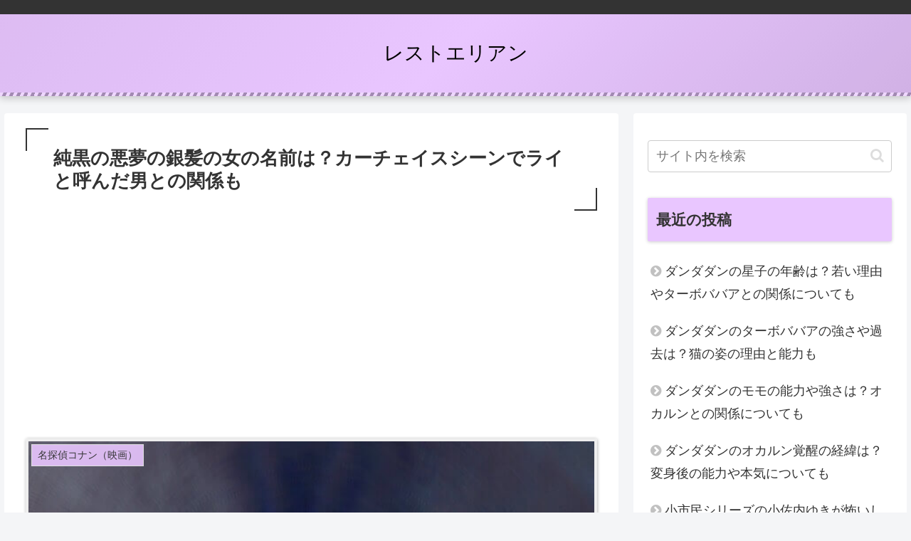

--- FILE ---
content_type: text/html; charset=UTF-8
request_url: https://restarean.com/conan-unidentified-lady/
body_size: 30180
content:
<!doctype html>
<html lang="ja">

<head>
<meta charset="utf-8">
<meta http-equiv="X-UA-Compatible" content="IE=edge">
<meta name="viewport" content="width=device-width, initial-scale=1.0, viewport-fit=cover"/>
<meta name="referrer" content="no-referrer-when-downgrade"/>

      
<!-- Global site tag (gtag.js) - Google Analytics -->
<script async src="https://www.googletagmanager.com/gtag/js?id=G-N27VVSTPET"></script>
<script>
  window.dataLayer = window.dataLayer || [];
  function gtag(){dataLayer.push(arguments);}
  gtag('js', new Date());

  gtag('config', 'G-N27VVSTPET');
</script>
<!-- /Global site tag (gtag.js) - Google Analytics -->

      
  <!-- preconnect dns-prefetch -->
<link rel="preconnect dns-prefetch" href="//www.googletagmanager.com">
<link rel="preconnect dns-prefetch" href="//www.google-analytics.com">
<link rel="preconnect dns-prefetch" href="//ajax.googleapis.com">
<link rel="preconnect dns-prefetch" href="//cdnjs.cloudflare.com">
<link rel="preconnect dns-prefetch" href="//pagead2.googlesyndication.com">
<link rel="preconnect dns-prefetch" href="//googleads.g.doubleclick.net">
<link rel="preconnect dns-prefetch" href="//tpc.googlesyndication.com">
<link rel="preconnect dns-prefetch" href="//ad.doubleclick.net">
<link rel="preconnect dns-prefetch" href="//www.gstatic.com">
<link rel="preconnect dns-prefetch" href="//cse.google.com">
<link rel="preconnect dns-prefetch" href="//fonts.gstatic.com">
<link rel="preconnect dns-prefetch" href="//fonts.googleapis.com">
<link rel="preconnect dns-prefetch" href="//cms.quantserve.com">
<link rel="preconnect dns-prefetch" href="//secure.gravatar.com">
<link rel="preconnect dns-prefetch" href="//cdn.syndication.twimg.com">
<link rel="preconnect dns-prefetch" href="//cdn.jsdelivr.net">
<link rel="preconnect dns-prefetch" href="//images-fe.ssl-images-amazon.com">
<link rel="preconnect dns-prefetch" href="//completion.amazon.com">
<link rel="preconnect dns-prefetch" href="//m.media-amazon.com">
<link rel="preconnect dns-prefetch" href="//i.moshimo.com">
<link rel="preconnect dns-prefetch" href="//aml.valuecommerce.com">
<link rel="preconnect dns-prefetch" href="//dalc.valuecommerce.com">
<link rel="preconnect dns-prefetch" href="//dalb.valuecommerce.com">
<title>純黒の悪夢の銀髪の女の名前は？カーチェイスシーンでライと呼んだ男との関係も  |  レストエリアン</title>
<meta name='robots' content='max-image-preview:large' />

<!-- OGP -->
<meta property="og:type" content="article">
<meta property="og:description" content="名探偵コナン『純黒の悪夢』の冒頭、謎の女性が何らかの情報を集めたデータを操作しているシーンがあります。そして『侵入者』として追跡され、安室透と対峙の際に黒髪のウィッグと左目の黒色のカラーコンタクトレンズを落としたことにより、白く見える銀髪の">
<meta property="og:title" content="純黒の悪夢の銀髪の女の名前は？カーチェイスシーンでライと呼んだ男との関係も">
<meta property="og:url" content="https://restarean.com/conan-unidentified-lady/">
<meta property="og:image" content="https://restarean.com/wp-content/uploads/2020/04/the-darkest-nightmare2.jpg">
<meta property="og:site_name" content="レストエリアン">
<meta property="og:locale" content="ja_JP">
<meta property="article:published_time" content="2020-04-06T03:15:21+09:00" />
<meta property="article:modified_time" content="2022-09-19T00:35:42+09:00" />
<meta property="article:section" content="名探偵コナン（映画）">
<!-- /OGP -->

<!-- Twitter Card -->
<meta name="twitter:card" content="summary_large_image">
<meta property="twitter:description" content="名探偵コナン『純黒の悪夢』の冒頭、謎の女性が何らかの情報を集めたデータを操作しているシーンがあります。そして『侵入者』として追跡され、安室透と対峙の際に黒髪のウィッグと左目の黒色のカラーコンタクトレンズを落としたことにより、白く見える銀髪の">
<meta property="twitter:title" content="純黒の悪夢の銀髪の女の名前は？カーチェイスシーンでライと呼んだ男との関係も">
<meta property="twitter:url" content="https://restarean.com/conan-unidentified-lady/">
<meta name="twitter:image" content="https://restarean.com/wp-content/uploads/2020/04/the-darkest-nightmare2.jpg">
<meta name="twitter:domain" content="restarean.com">
<!-- /Twitter Card -->
<link rel='dns-prefetch' href='//ajax.googleapis.com' />
<link rel='dns-prefetch' href='//cdnjs.cloudflare.com' />
<link rel='dns-prefetch' href='//s.w.org' />
<link rel="alternate" type="application/rss+xml" title="レストエリアン &raquo; フィード" href="https://restarean.com/feed/" />
<link rel="alternate" type="application/rss+xml" title="レストエリアン &raquo; コメントフィード" href="https://restarean.com/comments/feed/" />
<link rel="alternate" type="application/rss+xml" title="レストエリアン &raquo; 純黒の悪夢の銀髪の女の名前は？カーチェイスシーンでライと呼んだ男との関係も のコメントのフィード" href="https://restarean.com/conan-unidentified-lady/feed/" />
<link rel='stylesheet' id='cocoon-style-css'  href='https://restarean.com/wp-content/themes/cocoon-master/style.css?ver=5.7.14&#038;fver=20210909042217' media='all' />
<link rel='stylesheet' id='cocoon-keyframes-css'  href='https://restarean.com/wp-content/themes/cocoon-master/keyframes.css?ver=5.7.14&#038;fver=20210909042217' media='all' />
<link rel='stylesheet' id='font-awesome-style-css'  href='https://restarean.com/wp-content/themes/cocoon-master/webfonts/fontawesome/css/font-awesome.min.css?ver=5.7.14&#038;fver=20210909042217' media='all' />
<link rel='stylesheet' id='icomoon-style-css'  href='https://restarean.com/wp-content/themes/cocoon-master/webfonts/icomoon/style.css?ver=5.7.14&#038;fver=20210909042217' media='all' />
<link rel='stylesheet' id='baguettebox-style-css'  href='https://restarean.com/wp-content/themes/cocoon-master/plugins/baguettebox/dist/baguetteBox.min.css?ver=5.7.14&#038;fver=20210909042217' media='all' />
<link rel='stylesheet' id='cocoon-skin-style-css'  href='https://restarean.com/wp-content/themes/cocoon-master/skins/skin-momoon-purple/style.css?ver=5.7.14&#038;fver=20210909042217' media='all' />
<style id='cocoon-skin-style-inline-css'>
.header,.header .site-name-text{color:#000}.main{width:860px}.sidebar{width:376px}@media screen and (max-width:1280px){.wrap{width:auto}.main,.sidebar,.sidebar-left .main,.sidebar-left .sidebar{margin:0 .5%}.main{width:67.4%}.sidebar{padding:1.5%;width:30%}.entry-card-thumb{width:38%}.entry-card-content{margin-left:40%}}body::after{content:url(https://restarean.com/wp-content/themes/cocoon-master/lib/analytics/access.php?post_id=2135&post_type=post)!important;visibility:hidden;position:absolute;bottom:0;right:0;width:1px;height:1px;overflow:hidden;display:inline!important}.toc-checkbox{display:none}.toc-content{visibility:hidden;height:0;opacity:.2;transition:all .5s ease-out}.toc-checkbox:checked~.toc-content{visibility:visible;padding-top:.6em;height:100%;opacity:1}.toc-title::after{content:'[開く]';margin-left:.5em;cursor:pointer;font-size:.8em}.toc-title:hover::after{text-decoration:underline}.toc-checkbox:checked+.toc-title::after{content:'[閉じる]'}.eye-catch{width:100%}.eye-catch img,.eye-catch amp-img{width:100%;min-width:100%;display:block}#respond{display:none}.entry-content>*,.demo .entry-content p{line-height:1.8}.entry-content>*,.article p,.demo .entry-content p,.article dl,.article ul,.article ol,.article blockquote,.article pre,.article table,.article .toc,.body .column-wrap,.body .new-entry-cards,.body .popular-entry-cards,.body .navi-entry-cards,.body .box-menus,.body .ranking-item,.body .rss-entry-cards,.body .widget,.body .author-box,.body .blogcard-wrap,.body .login-user-only,.body .information-box,.body .question-box,.body .alert-box,.body .information,.body .question,.body .alert,.body .memo-box,.body .comment-box,.body .common-icon-box,.body .blank-box,.body .button-block,.body .micro-bottom,.body .caption-box,.body .tab-caption-box,.body .label-box,.body .toggle-wrap,.body .wp-block-image,.body .booklink-box,.body .kaerebalink-box,.body .tomarebalink-box,.body .product-item-box,.body .speech-wrap,.body .wp-block-categories,.body .wp-block-archives,.body .wp-block-archives-dropdown,.body .wp-block-calendar,.body .ad-area,.body .wp-block-gallery,.body .wp-block-audio,.body .wp-block-cover,.body .wp-block-file,.body .wp-block-media-text,.body .wp-block-video,.body .wp-block-buttons,.body .wp-block-columns,.body .wp-block-separator,.body .components-placeholder,.body .wp-block-search,.body .wp-block-social-links,.body .timeline-box,.body .blogcard-type,.body .btn-wrap,.body .btn-wrap a,.body .block-box,.body .wp-block-embed,.body .wp-block-group,.body .wp-block-table,.body .scrollable-table,.body .wp-block-separator,.body .wp-block,.body .video-container,.comment-area,.related-entries,.pager-post-navi,.comment-respond,.is-root-container>*,[data-type="core/freeform"]{margin-bottom:1.4em}.article h2,.article h3,.article h4,.article h5,.article h6{margin-bottom:1.26em}@media screen and (max-width:480px){.body,.menu-content{font-size:16px}}@media screen and (max-width:781px){.wp-block-column{margin-bottom:1.4em}}@media screen and (max-width:599px){.column-wrap>div{margin-bottom:1.4em}}.article h2,.article h3,.article h4,.article h5,.article h6{margin-top:1.87em}.article .micro-top{margin-bottom:.28em}.article .micro-bottom{margin-top:-1.26em}.article .micro-balloon{margin-bottom:.7em}.article .micro-bottom.micro-balloon{margin-top:-.98em}.blank-box.bb-key-color{border-color:#19448e}.iic-key-color li::before{color:#19448e}.blank-box.bb-tab.bb-key-color::before{background-color:#19448e}.tb-key-color .toggle-button{border:1px solid #19448e;background:#19448e;color:#fff}.tb-key-color .toggle-button::before{color:#ccc}.tb-key-color .toggle-checkbox:checked~.toggle-content{border-color:#19448e}.cb-key-color.caption-box{border-color:#19448e}.cb-key-color .caption-box-label{background-color:#19448e;color:#fff}.tcb-key-color .tab-caption-box-label{background-color:#19448e;color:#fff}.tcb-key-color .tab-caption-box-content{border-color:#19448e}.lb-key-color .label-box-content{border-color:#19448e}.mc-key-color{background-color:#19448e;color:#fff;border:0}.mc-key-color.micro-bottom::after{border-bottom-color:#19448e;border-top-color:transparent}.mc-key-color::before{border-top-color:transparent;border-bottom-color:transparent}.mc-key-color::after{border-top-color:#19448e}.btn-key-color,.btn-wrap.btn-wrap-key-color>a{background-color:#19448e}.has-text-color.has-key-color-color{color:#19448e}.has-background.has-key-color-background-color{background-color:#19448e}.body.article,body#tinymce.wp-editor{background-color:#fff}.body.article,.editor-post-title__block .editor-post-title__input,body#tinymce.wp-editor{color:#333}html .body .has-key-color-background-color{background-color:#19448e}html .body .has-key-color-color{color:#19448e}html .body .has-key-color-border-color{border-color:#19448e}html .body .btn-wrap.has-key-color-background-color>a{background-color:#19448e}html .body .btn-wrap.has-key-color-color>a{color:#19448e}html .body .btn-wrap.has-key-color-border-color>a{border-color:#19448e}html .body .bb-tab.has-key-color-border-color .bb-label{background-color:#19448e}html .body .toggle-wrap.has-key-color-border-color .toggle-button{background-color:#19448e}html .body .toggle-wrap.has-key-color-border-color .toggle-button,.toggle-wrap.has-key-color-border-color .toggle-content{border-color:#19448e}html .body .iconlist-box.has-key-color-icon-color li::before{color:#19448e}html .body .micro-balloon.has-key-color-color{color:#19448e}html .body .micro-balloon.has-key-color-background-color{background-color:#19448e;border-color:transparent}html .body .micro-balloon.has-key-color-background-color.micro-bottom::after{border-bottom-color:#19448e;border-top-color:transparent}html .body .micro-balloon.has-key-color-background-color::before{border-top-color:transparent;border-bottom-color:transparent}html .body .micro-balloon.has-key-color-background-color::after{border-top-color:#19448e}html .body .micro-balloon.has-border-color.has-key-color-border-color{border-color:#19448e}html .body .micro-balloon.micro-top.has-key-color-border-color::before{border-top-color:#19448e}html .body .micro-balloon.micro-bottom.has-key-color-border-color::before{border-bottom-color:#19448e}html .body .caption-box.has-key-color-border-color .box-label{background-color:#19448e}html .body .tab-caption-box.has-key-color-border-color .box-label{background-color:#19448e}html .body .tab-caption-box.has-key-color-border-color .box-content{border-color:#19448e}html .body .tab-caption-box.has-key-color-background-color .box-content{background-color:#19448e}html .body .label-box.has-key-color-border-color .box-content{border-color:#19448e}html .body .label-box.has-key-color-background-color .box-content{background-color:#19448e}html .body .speech-balloon.has-key-color-background-color{background-color:#19448e}html .body .speech-balloon.has-text-color.has-key-color-color{color:#19448e}html .body .speech-balloon.has-key-color-border-color{border-color:#19448e}html .body .sbp-l .speech-balloon.has-key-color-border-color::before{border-right-color:#19448e}html .body .sbp-r .speech-balloon.has-key-color-border-color::before{border-left-color:#19448e}html .body .sbp-l .speech-balloon.has-key-color-background-color::after{border-right-color:#19448e}html .body .sbp-r .speech-balloon.has-key-color-background-color::after{border-left-color:#19448e}html .body .sbs-line.sbp-r .speech-balloon.has-key-color-background-color{background-color:#19448e}html .body .sbs-line.sbp-r .speech-balloon.has-key-color-border-color{border-color:#19448e}html .body .speech-wraphtml .body .sbs-think .speech-balloon.has-key-color-border-color::before,html .body .speech-wrap.sbs-think .speech-balloon.has-key-color-border-color::after{border-color:#19448e}html .body .sbs-think .speech-balloon.has-key-color-background-color::before,html .body .sbs-think .speech-balloon.has-key-color-background-color::after{background-color:#19448e}html .body .sbs-think .speech-balloon.has-key-color-border-color::before{border-color:#19448e}html .body .timeline-box.has-key-color-point-color .timeline-item::before{background-color:#19448e}html .body .has-key-color-question-color .faq-question-label{color:#19448e}html .body .has-key-color-answer-color .faq-answer-label{color:#19448e}html .body .is-style-square.has-key-color-question-color .faq-question-label{color:#fff;background-color:#19448e}html .body .is-style-square.has-key-color-answer-color .faq-answer-label{color:#fff;background-color:#19448e}html .body .has-red-background-color{background-color:#e60033}html .body .has-red-color{color:#e60033}html .body .has-red-border-color{border-color:#e60033}html .body .btn-wrap.has-red-background-color>a{background-color:#e60033}html .body .btn-wrap.has-red-color>a{color:#e60033}html .body .btn-wrap.has-red-border-color>a{border-color:#e60033}html .body .bb-tab.has-red-border-color .bb-label{background-color:#e60033}html .body .toggle-wrap.has-red-border-color .toggle-button{background-color:#e60033}html .body .toggle-wrap.has-red-border-color .toggle-button,.toggle-wrap.has-red-border-color .toggle-content{border-color:#e60033}html .body .iconlist-box.has-red-icon-color li::before{color:#e60033}html .body .micro-balloon.has-red-color{color:#e60033}html .body .micro-balloon.has-red-background-color{background-color:#e60033;border-color:transparent}html .body .micro-balloon.has-red-background-color.micro-bottom::after{border-bottom-color:#e60033;border-top-color:transparent}html .body .micro-balloon.has-red-background-color::before{border-top-color:transparent;border-bottom-color:transparent}html .body .micro-balloon.has-red-background-color::after{border-top-color:#e60033}html .body .micro-balloon.has-border-color.has-red-border-color{border-color:#e60033}html .body .micro-balloon.micro-top.has-red-border-color::before{border-top-color:#e60033}html .body .micro-balloon.micro-bottom.has-red-border-color::before{border-bottom-color:#e60033}html .body .caption-box.has-red-border-color .box-label{background-color:#e60033}html .body .tab-caption-box.has-red-border-color .box-label{background-color:#e60033}html .body .tab-caption-box.has-red-border-color .box-content{border-color:#e60033}html .body .tab-caption-box.has-red-background-color .box-content{background-color:#e60033}html .body .label-box.has-red-border-color .box-content{border-color:#e60033}html .body .label-box.has-red-background-color .box-content{background-color:#e60033}html .body .speech-balloon.has-red-background-color{background-color:#e60033}html .body .speech-balloon.has-text-color.has-red-color{color:#e60033}html .body .speech-balloon.has-red-border-color{border-color:#e60033}html .body .sbp-l .speech-balloon.has-red-border-color::before{border-right-color:#e60033}html .body .sbp-r .speech-balloon.has-red-border-color::before{border-left-color:#e60033}html .body .sbp-l .speech-balloon.has-red-background-color::after{border-right-color:#e60033}html .body .sbp-r .speech-balloon.has-red-background-color::after{border-left-color:#e60033}html .body .sbs-line.sbp-r .speech-balloon.has-red-background-color{background-color:#e60033}html .body .sbs-line.sbp-r .speech-balloon.has-red-border-color{border-color:#e60033}html .body .speech-wraphtml .body .sbs-think .speech-balloon.has-red-border-color::before,html .body .speech-wrap.sbs-think .speech-balloon.has-red-border-color::after{border-color:#e60033}html .body .sbs-think .speech-balloon.has-red-background-color::before,html .body .sbs-think .speech-balloon.has-red-background-color::after{background-color:#e60033}html .body .sbs-think .speech-balloon.has-red-border-color::before{border-color:#e60033}html .body .timeline-box.has-red-point-color .timeline-item::before{background-color:#e60033}html .body .has-red-question-color .faq-question-label{color:#e60033}html .body .has-red-answer-color .faq-answer-label{color:#e60033}html .body .is-style-square.has-red-question-color .faq-question-label{color:#fff;background-color:#e60033}html .body .is-style-square.has-red-answer-color .faq-answer-label{color:#fff;background-color:#e60033}html .body .has-pink-background-color{background-color:#e95295}html .body .has-pink-color{color:#e95295}html .body .has-pink-border-color{border-color:#e95295}html .body .btn-wrap.has-pink-background-color>a{background-color:#e95295}html .body .btn-wrap.has-pink-color>a{color:#e95295}html .body .btn-wrap.has-pink-border-color>a{border-color:#e95295}html .body .bb-tab.has-pink-border-color .bb-label{background-color:#e95295}html .body .toggle-wrap.has-pink-border-color .toggle-button{background-color:#e95295}html .body .toggle-wrap.has-pink-border-color .toggle-button,.toggle-wrap.has-pink-border-color .toggle-content{border-color:#e95295}html .body .iconlist-box.has-pink-icon-color li::before{color:#e95295}html .body .micro-balloon.has-pink-color{color:#e95295}html .body .micro-balloon.has-pink-background-color{background-color:#e95295;border-color:transparent}html .body .micro-balloon.has-pink-background-color.micro-bottom::after{border-bottom-color:#e95295;border-top-color:transparent}html .body .micro-balloon.has-pink-background-color::before{border-top-color:transparent;border-bottom-color:transparent}html .body .micro-balloon.has-pink-background-color::after{border-top-color:#e95295}html .body .micro-balloon.has-border-color.has-pink-border-color{border-color:#e95295}html .body .micro-balloon.micro-top.has-pink-border-color::before{border-top-color:#e95295}html .body .micro-balloon.micro-bottom.has-pink-border-color::before{border-bottom-color:#e95295}html .body .caption-box.has-pink-border-color .box-label{background-color:#e95295}html .body .tab-caption-box.has-pink-border-color .box-label{background-color:#e95295}html .body .tab-caption-box.has-pink-border-color .box-content{border-color:#e95295}html .body .tab-caption-box.has-pink-background-color .box-content{background-color:#e95295}html .body .label-box.has-pink-border-color .box-content{border-color:#e95295}html .body .label-box.has-pink-background-color .box-content{background-color:#e95295}html .body .speech-balloon.has-pink-background-color{background-color:#e95295}html .body .speech-balloon.has-text-color.has-pink-color{color:#e95295}html .body .speech-balloon.has-pink-border-color{border-color:#e95295}html .body .sbp-l .speech-balloon.has-pink-border-color::before{border-right-color:#e95295}html .body .sbp-r .speech-balloon.has-pink-border-color::before{border-left-color:#e95295}html .body .sbp-l .speech-balloon.has-pink-background-color::after{border-right-color:#e95295}html .body .sbp-r .speech-balloon.has-pink-background-color::after{border-left-color:#e95295}html .body .sbs-line.sbp-r .speech-balloon.has-pink-background-color{background-color:#e95295}html .body .sbs-line.sbp-r .speech-balloon.has-pink-border-color{border-color:#e95295}html .body .speech-wraphtml .body .sbs-think .speech-balloon.has-pink-border-color::before,html .body .speech-wrap.sbs-think .speech-balloon.has-pink-border-color::after{border-color:#e95295}html .body .sbs-think .speech-balloon.has-pink-background-color::before,html .body .sbs-think .speech-balloon.has-pink-background-color::after{background-color:#e95295}html .body .sbs-think .speech-balloon.has-pink-border-color::before{border-color:#e95295}html .body .timeline-box.has-pink-point-color .timeline-item::before{background-color:#e95295}html .body .has-pink-question-color .faq-question-label{color:#e95295}html .body .has-pink-answer-color .faq-answer-label{color:#e95295}html .body .is-style-square.has-pink-question-color .faq-question-label{color:#fff;background-color:#e95295}html .body .is-style-square.has-pink-answer-color .faq-answer-label{color:#fff;background-color:#e95295}html .body .has-purple-background-color{background-color:#884898}html .body .has-purple-color{color:#884898}html .body .has-purple-border-color{border-color:#884898}html .body .btn-wrap.has-purple-background-color>a{background-color:#884898}html .body .btn-wrap.has-purple-color>a{color:#884898}html .body .btn-wrap.has-purple-border-color>a{border-color:#884898}html .body .bb-tab.has-purple-border-color .bb-label{background-color:#884898}html .body .toggle-wrap.has-purple-border-color .toggle-button{background-color:#884898}html .body .toggle-wrap.has-purple-border-color .toggle-button,.toggle-wrap.has-purple-border-color .toggle-content{border-color:#884898}html .body .iconlist-box.has-purple-icon-color li::before{color:#884898}html .body .micro-balloon.has-purple-color{color:#884898}html .body .micro-balloon.has-purple-background-color{background-color:#884898;border-color:transparent}html .body .micro-balloon.has-purple-background-color.micro-bottom::after{border-bottom-color:#884898;border-top-color:transparent}html .body .micro-balloon.has-purple-background-color::before{border-top-color:transparent;border-bottom-color:transparent}html .body .micro-balloon.has-purple-background-color::after{border-top-color:#884898}html .body .micro-balloon.has-border-color.has-purple-border-color{border-color:#884898}html .body .micro-balloon.micro-top.has-purple-border-color::before{border-top-color:#884898}html .body .micro-balloon.micro-bottom.has-purple-border-color::before{border-bottom-color:#884898}html .body .caption-box.has-purple-border-color .box-label{background-color:#884898}html .body .tab-caption-box.has-purple-border-color .box-label{background-color:#884898}html .body .tab-caption-box.has-purple-border-color .box-content{border-color:#884898}html .body .tab-caption-box.has-purple-background-color .box-content{background-color:#884898}html .body .label-box.has-purple-border-color .box-content{border-color:#884898}html .body .label-box.has-purple-background-color .box-content{background-color:#884898}html .body .speech-balloon.has-purple-background-color{background-color:#884898}html .body .speech-balloon.has-text-color.has-purple-color{color:#884898}html .body .speech-balloon.has-purple-border-color{border-color:#884898}html .body .sbp-l .speech-balloon.has-purple-border-color::before{border-right-color:#884898}html .body .sbp-r .speech-balloon.has-purple-border-color::before{border-left-color:#884898}html .body .sbp-l .speech-balloon.has-purple-background-color::after{border-right-color:#884898}html .body .sbp-r .speech-balloon.has-purple-background-color::after{border-left-color:#884898}html .body .sbs-line.sbp-r .speech-balloon.has-purple-background-color{background-color:#884898}html .body .sbs-line.sbp-r .speech-balloon.has-purple-border-color{border-color:#884898}html .body .speech-wraphtml .body .sbs-think .speech-balloon.has-purple-border-color::before,html .body .speech-wrap.sbs-think .speech-balloon.has-purple-border-color::after{border-color:#884898}html .body .sbs-think .speech-balloon.has-purple-background-color::before,html .body .sbs-think .speech-balloon.has-purple-background-color::after{background-color:#884898}html .body .sbs-think .speech-balloon.has-purple-border-color::before{border-color:#884898}html .body .timeline-box.has-purple-point-color .timeline-item::before{background-color:#884898}html .body .has-purple-question-color .faq-question-label{color:#884898}html .body .has-purple-answer-color .faq-answer-label{color:#884898}html .body .is-style-square.has-purple-question-color .faq-question-label{color:#fff;background-color:#884898}html .body .is-style-square.has-purple-answer-color .faq-answer-label{color:#fff;background-color:#884898}html .body .has-deep-background-color{background-color:#55295b}html .body .has-deep-color{color:#55295b}html .body .has-deep-border-color{border-color:#55295b}html .body .btn-wrap.has-deep-background-color>a{background-color:#55295b}html .body .btn-wrap.has-deep-color>a{color:#55295b}html .body .btn-wrap.has-deep-border-color>a{border-color:#55295b}html .body .bb-tab.has-deep-border-color .bb-label{background-color:#55295b}html .body .toggle-wrap.has-deep-border-color .toggle-button{background-color:#55295b}html .body .toggle-wrap.has-deep-border-color .toggle-button,.toggle-wrap.has-deep-border-color .toggle-content{border-color:#55295b}html .body .iconlist-box.has-deep-icon-color li::before{color:#55295b}html .body .micro-balloon.has-deep-color{color:#55295b}html .body .micro-balloon.has-deep-background-color{background-color:#55295b;border-color:transparent}html .body .micro-balloon.has-deep-background-color.micro-bottom::after{border-bottom-color:#55295b;border-top-color:transparent}html .body .micro-balloon.has-deep-background-color::before{border-top-color:transparent;border-bottom-color:transparent}html .body .micro-balloon.has-deep-background-color::after{border-top-color:#55295b}html .body .micro-balloon.has-border-color.has-deep-border-color{border-color:#55295b}html .body .micro-balloon.micro-top.has-deep-border-color::before{border-top-color:#55295b}html .body .micro-balloon.micro-bottom.has-deep-border-color::before{border-bottom-color:#55295b}html .body .caption-box.has-deep-border-color .box-label{background-color:#55295b}html .body .tab-caption-box.has-deep-border-color .box-label{background-color:#55295b}html .body .tab-caption-box.has-deep-border-color .box-content{border-color:#55295b}html .body .tab-caption-box.has-deep-background-color .box-content{background-color:#55295b}html .body .label-box.has-deep-border-color .box-content{border-color:#55295b}html .body .label-box.has-deep-background-color .box-content{background-color:#55295b}html .body .speech-balloon.has-deep-background-color{background-color:#55295b}html .body .speech-balloon.has-text-color.has-deep-color{color:#55295b}html .body .speech-balloon.has-deep-border-color{border-color:#55295b}html .body .sbp-l .speech-balloon.has-deep-border-color::before{border-right-color:#55295b}html .body .sbp-r .speech-balloon.has-deep-border-color::before{border-left-color:#55295b}html .body .sbp-l .speech-balloon.has-deep-background-color::after{border-right-color:#55295b}html .body .sbp-r .speech-balloon.has-deep-background-color::after{border-left-color:#55295b}html .body .sbs-line.sbp-r .speech-balloon.has-deep-background-color{background-color:#55295b}html .body .sbs-line.sbp-r .speech-balloon.has-deep-border-color{border-color:#55295b}html .body .speech-wraphtml .body .sbs-think .speech-balloon.has-deep-border-color::before,html .body .speech-wrap.sbs-think .speech-balloon.has-deep-border-color::after{border-color:#55295b}html .body .sbs-think .speech-balloon.has-deep-background-color::before,html .body .sbs-think .speech-balloon.has-deep-background-color::after{background-color:#55295b}html .body .sbs-think .speech-balloon.has-deep-border-color::before{border-color:#55295b}html .body .timeline-box.has-deep-point-color .timeline-item::before{background-color:#55295b}html .body .has-deep-question-color .faq-question-label{color:#55295b}html .body .has-deep-answer-color .faq-answer-label{color:#55295b}html .body .is-style-square.has-deep-question-color .faq-question-label{color:#fff;background-color:#55295b}html .body .is-style-square.has-deep-answer-color .faq-answer-label{color:#fff;background-color:#55295b}html .body .has-indigo-background-color{background-color:#1e50a2}html .body .has-indigo-color{color:#1e50a2}html .body .has-indigo-border-color{border-color:#1e50a2}html .body .btn-wrap.has-indigo-background-color>a{background-color:#1e50a2}html .body .btn-wrap.has-indigo-color>a{color:#1e50a2}html .body .btn-wrap.has-indigo-border-color>a{border-color:#1e50a2}html .body .bb-tab.has-indigo-border-color .bb-label{background-color:#1e50a2}html .body .toggle-wrap.has-indigo-border-color .toggle-button{background-color:#1e50a2}html .body .toggle-wrap.has-indigo-border-color .toggle-button,.toggle-wrap.has-indigo-border-color .toggle-content{border-color:#1e50a2}html .body .iconlist-box.has-indigo-icon-color li::before{color:#1e50a2}html .body .micro-balloon.has-indigo-color{color:#1e50a2}html .body .micro-balloon.has-indigo-background-color{background-color:#1e50a2;border-color:transparent}html .body .micro-balloon.has-indigo-background-color.micro-bottom::after{border-bottom-color:#1e50a2;border-top-color:transparent}html .body .micro-balloon.has-indigo-background-color::before{border-top-color:transparent;border-bottom-color:transparent}html .body .micro-balloon.has-indigo-background-color::after{border-top-color:#1e50a2}html .body .micro-balloon.has-border-color.has-indigo-border-color{border-color:#1e50a2}html .body .micro-balloon.micro-top.has-indigo-border-color::before{border-top-color:#1e50a2}html .body .micro-balloon.micro-bottom.has-indigo-border-color::before{border-bottom-color:#1e50a2}html .body .caption-box.has-indigo-border-color .box-label{background-color:#1e50a2}html .body .tab-caption-box.has-indigo-border-color .box-label{background-color:#1e50a2}html .body .tab-caption-box.has-indigo-border-color .box-content{border-color:#1e50a2}html .body .tab-caption-box.has-indigo-background-color .box-content{background-color:#1e50a2}html .body .label-box.has-indigo-border-color .box-content{border-color:#1e50a2}html .body .label-box.has-indigo-background-color .box-content{background-color:#1e50a2}html .body .speech-balloon.has-indigo-background-color{background-color:#1e50a2}html .body .speech-balloon.has-text-color.has-indigo-color{color:#1e50a2}html .body .speech-balloon.has-indigo-border-color{border-color:#1e50a2}html .body .sbp-l .speech-balloon.has-indigo-border-color::before{border-right-color:#1e50a2}html .body .sbp-r .speech-balloon.has-indigo-border-color::before{border-left-color:#1e50a2}html .body .sbp-l .speech-balloon.has-indigo-background-color::after{border-right-color:#1e50a2}html .body .sbp-r .speech-balloon.has-indigo-background-color::after{border-left-color:#1e50a2}html .body .sbs-line.sbp-r .speech-balloon.has-indigo-background-color{background-color:#1e50a2}html .body .sbs-line.sbp-r .speech-balloon.has-indigo-border-color{border-color:#1e50a2}html .body .speech-wraphtml .body .sbs-think .speech-balloon.has-indigo-border-color::before,html .body .speech-wrap.sbs-think .speech-balloon.has-indigo-border-color::after{border-color:#1e50a2}html .body .sbs-think .speech-balloon.has-indigo-background-color::before,html .body .sbs-think .speech-balloon.has-indigo-background-color::after{background-color:#1e50a2}html .body .sbs-think .speech-balloon.has-indigo-border-color::before{border-color:#1e50a2}html .body .timeline-box.has-indigo-point-color .timeline-item::before{background-color:#1e50a2}html .body .has-indigo-question-color .faq-question-label{color:#1e50a2}html .body .has-indigo-answer-color .faq-answer-label{color:#1e50a2}html .body .is-style-square.has-indigo-question-color .faq-question-label{color:#fff;background-color:#1e50a2}html .body .is-style-square.has-indigo-answer-color .faq-answer-label{color:#fff;background-color:#1e50a2}html .body .has-blue-background-color{background-color:#0095d9}html .body .has-blue-color{color:#0095d9}html .body .has-blue-border-color{border-color:#0095d9}html .body .btn-wrap.has-blue-background-color>a{background-color:#0095d9}html .body .btn-wrap.has-blue-color>a{color:#0095d9}html .body .btn-wrap.has-blue-border-color>a{border-color:#0095d9}html .body .bb-tab.has-blue-border-color .bb-label{background-color:#0095d9}html .body .toggle-wrap.has-blue-border-color .toggle-button{background-color:#0095d9}html .body .toggle-wrap.has-blue-border-color .toggle-button,.toggle-wrap.has-blue-border-color .toggle-content{border-color:#0095d9}html .body .iconlist-box.has-blue-icon-color li::before{color:#0095d9}html .body .micro-balloon.has-blue-color{color:#0095d9}html .body .micro-balloon.has-blue-background-color{background-color:#0095d9;border-color:transparent}html .body .micro-balloon.has-blue-background-color.micro-bottom::after{border-bottom-color:#0095d9;border-top-color:transparent}html .body .micro-balloon.has-blue-background-color::before{border-top-color:transparent;border-bottom-color:transparent}html .body .micro-balloon.has-blue-background-color::after{border-top-color:#0095d9}html .body .micro-balloon.has-border-color.has-blue-border-color{border-color:#0095d9}html .body .micro-balloon.micro-top.has-blue-border-color::before{border-top-color:#0095d9}html .body .micro-balloon.micro-bottom.has-blue-border-color::before{border-bottom-color:#0095d9}html .body .caption-box.has-blue-border-color .box-label{background-color:#0095d9}html .body .tab-caption-box.has-blue-border-color .box-label{background-color:#0095d9}html .body .tab-caption-box.has-blue-border-color .box-content{border-color:#0095d9}html .body .tab-caption-box.has-blue-background-color .box-content{background-color:#0095d9}html .body .label-box.has-blue-border-color .box-content{border-color:#0095d9}html .body .label-box.has-blue-background-color .box-content{background-color:#0095d9}html .body .speech-balloon.has-blue-background-color{background-color:#0095d9}html .body .speech-balloon.has-text-color.has-blue-color{color:#0095d9}html .body .speech-balloon.has-blue-border-color{border-color:#0095d9}html .body .sbp-l .speech-balloon.has-blue-border-color::before{border-right-color:#0095d9}html .body .sbp-r .speech-balloon.has-blue-border-color::before{border-left-color:#0095d9}html .body .sbp-l .speech-balloon.has-blue-background-color::after{border-right-color:#0095d9}html .body .sbp-r .speech-balloon.has-blue-background-color::after{border-left-color:#0095d9}html .body .sbs-line.sbp-r .speech-balloon.has-blue-background-color{background-color:#0095d9}html .body .sbs-line.sbp-r .speech-balloon.has-blue-border-color{border-color:#0095d9}html .body .speech-wraphtml .body .sbs-think .speech-balloon.has-blue-border-color::before,html .body .speech-wrap.sbs-think .speech-balloon.has-blue-border-color::after{border-color:#0095d9}html .body .sbs-think .speech-balloon.has-blue-background-color::before,html .body .sbs-think .speech-balloon.has-blue-background-color::after{background-color:#0095d9}html .body .sbs-think .speech-balloon.has-blue-border-color::before{border-color:#0095d9}html .body .timeline-box.has-blue-point-color .timeline-item::before{background-color:#0095d9}html .body .has-blue-question-color .faq-question-label{color:#0095d9}html .body .has-blue-answer-color .faq-answer-label{color:#0095d9}html .body .is-style-square.has-blue-question-color .faq-question-label{color:#fff;background-color:#0095d9}html .body .is-style-square.has-blue-answer-color .faq-answer-label{color:#fff;background-color:#0095d9}html .body .has-light-blue-background-color{background-color:#2ca9e1}html .body .has-light-blue-color{color:#2ca9e1}html .body .has-light-blue-border-color{border-color:#2ca9e1}html .body .btn-wrap.has-light-blue-background-color>a{background-color:#2ca9e1}html .body .btn-wrap.has-light-blue-color>a{color:#2ca9e1}html .body .btn-wrap.has-light-blue-border-color>a{border-color:#2ca9e1}html .body .bb-tab.has-light-blue-border-color .bb-label{background-color:#2ca9e1}html .body .toggle-wrap.has-light-blue-border-color .toggle-button{background-color:#2ca9e1}html .body .toggle-wrap.has-light-blue-border-color .toggle-button,.toggle-wrap.has-light-blue-border-color .toggle-content{border-color:#2ca9e1}html .body .iconlist-box.has-light-blue-icon-color li::before{color:#2ca9e1}html .body .micro-balloon.has-light-blue-color{color:#2ca9e1}html .body .micro-balloon.has-light-blue-background-color{background-color:#2ca9e1;border-color:transparent}html .body .micro-balloon.has-light-blue-background-color.micro-bottom::after{border-bottom-color:#2ca9e1;border-top-color:transparent}html .body .micro-balloon.has-light-blue-background-color::before{border-top-color:transparent;border-bottom-color:transparent}html .body .micro-balloon.has-light-blue-background-color::after{border-top-color:#2ca9e1}html .body .micro-balloon.has-border-color.has-light-blue-border-color{border-color:#2ca9e1}html .body .micro-balloon.micro-top.has-light-blue-border-color::before{border-top-color:#2ca9e1}html .body .micro-balloon.micro-bottom.has-light-blue-border-color::before{border-bottom-color:#2ca9e1}html .body .caption-box.has-light-blue-border-color .box-label{background-color:#2ca9e1}html .body .tab-caption-box.has-light-blue-border-color .box-label{background-color:#2ca9e1}html .body .tab-caption-box.has-light-blue-border-color .box-content{border-color:#2ca9e1}html .body .tab-caption-box.has-light-blue-background-color .box-content{background-color:#2ca9e1}html .body .label-box.has-light-blue-border-color .box-content{border-color:#2ca9e1}html .body .label-box.has-light-blue-background-color .box-content{background-color:#2ca9e1}html .body .speech-balloon.has-light-blue-background-color{background-color:#2ca9e1}html .body .speech-balloon.has-text-color.has-light-blue-color{color:#2ca9e1}html .body .speech-balloon.has-light-blue-border-color{border-color:#2ca9e1}html .body .sbp-l .speech-balloon.has-light-blue-border-color::before{border-right-color:#2ca9e1}html .body .sbp-r .speech-balloon.has-light-blue-border-color::before{border-left-color:#2ca9e1}html .body .sbp-l .speech-balloon.has-light-blue-background-color::after{border-right-color:#2ca9e1}html .body .sbp-r .speech-balloon.has-light-blue-background-color::after{border-left-color:#2ca9e1}html .body .sbs-line.sbp-r .speech-balloon.has-light-blue-background-color{background-color:#2ca9e1}html .body .sbs-line.sbp-r .speech-balloon.has-light-blue-border-color{border-color:#2ca9e1}html .body .speech-wraphtml .body .sbs-think .speech-balloon.has-light-blue-border-color::before,html .body .speech-wrap.sbs-think .speech-balloon.has-light-blue-border-color::after{border-color:#2ca9e1}html .body .sbs-think .speech-balloon.has-light-blue-background-color::before,html .body .sbs-think .speech-balloon.has-light-blue-background-color::after{background-color:#2ca9e1}html .body .sbs-think .speech-balloon.has-light-blue-border-color::before{border-color:#2ca9e1}html .body .timeline-box.has-light-blue-point-color .timeline-item::before{background-color:#2ca9e1}html .body .has-light-blue-question-color .faq-question-label{color:#2ca9e1}html .body .has-light-blue-answer-color .faq-answer-label{color:#2ca9e1}html .body .is-style-square.has-light-blue-question-color .faq-question-label{color:#fff;background-color:#2ca9e1}html .body .is-style-square.has-light-blue-answer-color .faq-answer-label{color:#fff;background-color:#2ca9e1}html .body .has-cyan-background-color{background-color:#00a3af}html .body .has-cyan-color{color:#00a3af}html .body .has-cyan-border-color{border-color:#00a3af}html .body .btn-wrap.has-cyan-background-color>a{background-color:#00a3af}html .body .btn-wrap.has-cyan-color>a{color:#00a3af}html .body .btn-wrap.has-cyan-border-color>a{border-color:#00a3af}html .body .bb-tab.has-cyan-border-color .bb-label{background-color:#00a3af}html .body .toggle-wrap.has-cyan-border-color .toggle-button{background-color:#00a3af}html .body .toggle-wrap.has-cyan-border-color .toggle-button,.toggle-wrap.has-cyan-border-color .toggle-content{border-color:#00a3af}html .body .iconlist-box.has-cyan-icon-color li::before{color:#00a3af}html .body .micro-balloon.has-cyan-color{color:#00a3af}html .body .micro-balloon.has-cyan-background-color{background-color:#00a3af;border-color:transparent}html .body .micro-balloon.has-cyan-background-color.micro-bottom::after{border-bottom-color:#00a3af;border-top-color:transparent}html .body .micro-balloon.has-cyan-background-color::before{border-top-color:transparent;border-bottom-color:transparent}html .body .micro-balloon.has-cyan-background-color::after{border-top-color:#00a3af}html .body .micro-balloon.has-border-color.has-cyan-border-color{border-color:#00a3af}html .body .micro-balloon.micro-top.has-cyan-border-color::before{border-top-color:#00a3af}html .body .micro-balloon.micro-bottom.has-cyan-border-color::before{border-bottom-color:#00a3af}html .body .caption-box.has-cyan-border-color .box-label{background-color:#00a3af}html .body .tab-caption-box.has-cyan-border-color .box-label{background-color:#00a3af}html .body .tab-caption-box.has-cyan-border-color .box-content{border-color:#00a3af}html .body .tab-caption-box.has-cyan-background-color .box-content{background-color:#00a3af}html .body .label-box.has-cyan-border-color .box-content{border-color:#00a3af}html .body .label-box.has-cyan-background-color .box-content{background-color:#00a3af}html .body .speech-balloon.has-cyan-background-color{background-color:#00a3af}html .body .speech-balloon.has-text-color.has-cyan-color{color:#00a3af}html .body .speech-balloon.has-cyan-border-color{border-color:#00a3af}html .body .sbp-l .speech-balloon.has-cyan-border-color::before{border-right-color:#00a3af}html .body .sbp-r .speech-balloon.has-cyan-border-color::before{border-left-color:#00a3af}html .body .sbp-l .speech-balloon.has-cyan-background-color::after{border-right-color:#00a3af}html .body .sbp-r .speech-balloon.has-cyan-background-color::after{border-left-color:#00a3af}html .body .sbs-line.sbp-r .speech-balloon.has-cyan-background-color{background-color:#00a3af}html .body .sbs-line.sbp-r .speech-balloon.has-cyan-border-color{border-color:#00a3af}html .body .speech-wraphtml .body .sbs-think .speech-balloon.has-cyan-border-color::before,html .body .speech-wrap.sbs-think .speech-balloon.has-cyan-border-color::after{border-color:#00a3af}html .body .sbs-think .speech-balloon.has-cyan-background-color::before,html .body .sbs-think .speech-balloon.has-cyan-background-color::after{background-color:#00a3af}html .body .sbs-think .speech-balloon.has-cyan-border-color::before{border-color:#00a3af}html .body .timeline-box.has-cyan-point-color .timeline-item::before{background-color:#00a3af}html .body .has-cyan-question-color .faq-question-label{color:#00a3af}html .body .has-cyan-answer-color .faq-answer-label{color:#00a3af}html .body .is-style-square.has-cyan-question-color .faq-question-label{color:#fff;background-color:#00a3af}html .body .is-style-square.has-cyan-answer-color .faq-answer-label{color:#fff;background-color:#00a3af}html .body .has-teal-background-color{background-color:#007b43}html .body .has-teal-color{color:#007b43}html .body .has-teal-border-color{border-color:#007b43}html .body .btn-wrap.has-teal-background-color>a{background-color:#007b43}html .body .btn-wrap.has-teal-color>a{color:#007b43}html .body .btn-wrap.has-teal-border-color>a{border-color:#007b43}html .body .bb-tab.has-teal-border-color .bb-label{background-color:#007b43}html .body .toggle-wrap.has-teal-border-color .toggle-button{background-color:#007b43}html .body .toggle-wrap.has-teal-border-color .toggle-button,.toggle-wrap.has-teal-border-color .toggle-content{border-color:#007b43}html .body .iconlist-box.has-teal-icon-color li::before{color:#007b43}html .body .micro-balloon.has-teal-color{color:#007b43}html .body .micro-balloon.has-teal-background-color{background-color:#007b43;border-color:transparent}html .body .micro-balloon.has-teal-background-color.micro-bottom::after{border-bottom-color:#007b43;border-top-color:transparent}html .body .micro-balloon.has-teal-background-color::before{border-top-color:transparent;border-bottom-color:transparent}html .body .micro-balloon.has-teal-background-color::after{border-top-color:#007b43}html .body .micro-balloon.has-border-color.has-teal-border-color{border-color:#007b43}html .body .micro-balloon.micro-top.has-teal-border-color::before{border-top-color:#007b43}html .body .micro-balloon.micro-bottom.has-teal-border-color::before{border-bottom-color:#007b43}html .body .caption-box.has-teal-border-color .box-label{background-color:#007b43}html .body .tab-caption-box.has-teal-border-color .box-label{background-color:#007b43}html .body .tab-caption-box.has-teal-border-color .box-content{border-color:#007b43}html .body .tab-caption-box.has-teal-background-color .box-content{background-color:#007b43}html .body .label-box.has-teal-border-color .box-content{border-color:#007b43}html .body .label-box.has-teal-background-color .box-content{background-color:#007b43}html .body .speech-balloon.has-teal-background-color{background-color:#007b43}html .body .speech-balloon.has-text-color.has-teal-color{color:#007b43}html .body .speech-balloon.has-teal-border-color{border-color:#007b43}html .body .sbp-l .speech-balloon.has-teal-border-color::before{border-right-color:#007b43}html .body .sbp-r .speech-balloon.has-teal-border-color::before{border-left-color:#007b43}html .body .sbp-l .speech-balloon.has-teal-background-color::after{border-right-color:#007b43}html .body .sbp-r .speech-balloon.has-teal-background-color::after{border-left-color:#007b43}html .body .sbs-line.sbp-r .speech-balloon.has-teal-background-color{background-color:#007b43}html .body .sbs-line.sbp-r .speech-balloon.has-teal-border-color{border-color:#007b43}html .body .speech-wraphtml .body .sbs-think .speech-balloon.has-teal-border-color::before,html .body .speech-wrap.sbs-think .speech-balloon.has-teal-border-color::after{border-color:#007b43}html .body .sbs-think .speech-balloon.has-teal-background-color::before,html .body .sbs-think .speech-balloon.has-teal-background-color::after{background-color:#007b43}html .body .sbs-think .speech-balloon.has-teal-border-color::before{border-color:#007b43}html .body .timeline-box.has-teal-point-color .timeline-item::before{background-color:#007b43}html .body .has-teal-question-color .faq-question-label{color:#007b43}html .body .has-teal-answer-color .faq-answer-label{color:#007b43}html .body .is-style-square.has-teal-question-color .faq-question-label{color:#fff;background-color:#007b43}html .body .is-style-square.has-teal-answer-color .faq-answer-label{color:#fff;background-color:#007b43}html .body .has-green-background-color{background-color:#3eb370}html .body .has-green-color{color:#3eb370}html .body .has-green-border-color{border-color:#3eb370}html .body .btn-wrap.has-green-background-color>a{background-color:#3eb370}html .body .btn-wrap.has-green-color>a{color:#3eb370}html .body .btn-wrap.has-green-border-color>a{border-color:#3eb370}html .body .bb-tab.has-green-border-color .bb-label{background-color:#3eb370}html .body .toggle-wrap.has-green-border-color .toggle-button{background-color:#3eb370}html .body .toggle-wrap.has-green-border-color .toggle-button,.toggle-wrap.has-green-border-color .toggle-content{border-color:#3eb370}html .body .iconlist-box.has-green-icon-color li::before{color:#3eb370}html .body .micro-balloon.has-green-color{color:#3eb370}html .body .micro-balloon.has-green-background-color{background-color:#3eb370;border-color:transparent}html .body .micro-balloon.has-green-background-color.micro-bottom::after{border-bottom-color:#3eb370;border-top-color:transparent}html .body .micro-balloon.has-green-background-color::before{border-top-color:transparent;border-bottom-color:transparent}html .body .micro-balloon.has-green-background-color::after{border-top-color:#3eb370}html .body .micro-balloon.has-border-color.has-green-border-color{border-color:#3eb370}html .body .micro-balloon.micro-top.has-green-border-color::before{border-top-color:#3eb370}html .body .micro-balloon.micro-bottom.has-green-border-color::before{border-bottom-color:#3eb370}html .body .caption-box.has-green-border-color .box-label{background-color:#3eb370}html .body .tab-caption-box.has-green-border-color .box-label{background-color:#3eb370}html .body .tab-caption-box.has-green-border-color .box-content{border-color:#3eb370}html .body .tab-caption-box.has-green-background-color .box-content{background-color:#3eb370}html .body .label-box.has-green-border-color .box-content{border-color:#3eb370}html .body .label-box.has-green-background-color .box-content{background-color:#3eb370}html .body .speech-balloon.has-green-background-color{background-color:#3eb370}html .body .speech-balloon.has-text-color.has-green-color{color:#3eb370}html .body .speech-balloon.has-green-border-color{border-color:#3eb370}html .body .sbp-l .speech-balloon.has-green-border-color::before{border-right-color:#3eb370}html .body .sbp-r .speech-balloon.has-green-border-color::before{border-left-color:#3eb370}html .body .sbp-l .speech-balloon.has-green-background-color::after{border-right-color:#3eb370}html .body .sbp-r .speech-balloon.has-green-background-color::after{border-left-color:#3eb370}html .body .sbs-line.sbp-r .speech-balloon.has-green-background-color{background-color:#3eb370}html .body .sbs-line.sbp-r .speech-balloon.has-green-border-color{border-color:#3eb370}html .body .speech-wraphtml .body .sbs-think .speech-balloon.has-green-border-color::before,html .body .speech-wrap.sbs-think .speech-balloon.has-green-border-color::after{border-color:#3eb370}html .body .sbs-think .speech-balloon.has-green-background-color::before,html .body .sbs-think .speech-balloon.has-green-background-color::after{background-color:#3eb370}html .body .sbs-think .speech-balloon.has-green-border-color::before{border-color:#3eb370}html .body .timeline-box.has-green-point-color .timeline-item::before{background-color:#3eb370}html .body .has-green-question-color .faq-question-label{color:#3eb370}html .body .has-green-answer-color .faq-answer-label{color:#3eb370}html .body .is-style-square.has-green-question-color .faq-question-label{color:#fff;background-color:#3eb370}html .body .is-style-square.has-green-answer-color .faq-answer-label{color:#fff;background-color:#3eb370}html .body .has-light-green-background-color{background-color:#8bc34a}html .body .has-light-green-color{color:#8bc34a}html .body .has-light-green-border-color{border-color:#8bc34a}html .body .btn-wrap.has-light-green-background-color>a{background-color:#8bc34a}html .body .btn-wrap.has-light-green-color>a{color:#8bc34a}html .body .btn-wrap.has-light-green-border-color>a{border-color:#8bc34a}html .body .bb-tab.has-light-green-border-color .bb-label{background-color:#8bc34a}html .body .toggle-wrap.has-light-green-border-color .toggle-button{background-color:#8bc34a}html .body .toggle-wrap.has-light-green-border-color .toggle-button,.toggle-wrap.has-light-green-border-color .toggle-content{border-color:#8bc34a}html .body .iconlist-box.has-light-green-icon-color li::before{color:#8bc34a}html .body .micro-balloon.has-light-green-color{color:#8bc34a}html .body .micro-balloon.has-light-green-background-color{background-color:#8bc34a;border-color:transparent}html .body .micro-balloon.has-light-green-background-color.micro-bottom::after{border-bottom-color:#8bc34a;border-top-color:transparent}html .body .micro-balloon.has-light-green-background-color::before{border-top-color:transparent;border-bottom-color:transparent}html .body .micro-balloon.has-light-green-background-color::after{border-top-color:#8bc34a}html .body .micro-balloon.has-border-color.has-light-green-border-color{border-color:#8bc34a}html .body .micro-balloon.micro-top.has-light-green-border-color::before{border-top-color:#8bc34a}html .body .micro-balloon.micro-bottom.has-light-green-border-color::before{border-bottom-color:#8bc34a}html .body .caption-box.has-light-green-border-color .box-label{background-color:#8bc34a}html .body .tab-caption-box.has-light-green-border-color .box-label{background-color:#8bc34a}html .body .tab-caption-box.has-light-green-border-color .box-content{border-color:#8bc34a}html .body .tab-caption-box.has-light-green-background-color .box-content{background-color:#8bc34a}html .body .label-box.has-light-green-border-color .box-content{border-color:#8bc34a}html .body .label-box.has-light-green-background-color .box-content{background-color:#8bc34a}html .body .speech-balloon.has-light-green-background-color{background-color:#8bc34a}html .body .speech-balloon.has-text-color.has-light-green-color{color:#8bc34a}html .body .speech-balloon.has-light-green-border-color{border-color:#8bc34a}html .body .sbp-l .speech-balloon.has-light-green-border-color::before{border-right-color:#8bc34a}html .body .sbp-r .speech-balloon.has-light-green-border-color::before{border-left-color:#8bc34a}html .body .sbp-l .speech-balloon.has-light-green-background-color::after{border-right-color:#8bc34a}html .body .sbp-r .speech-balloon.has-light-green-background-color::after{border-left-color:#8bc34a}html .body .sbs-line.sbp-r .speech-balloon.has-light-green-background-color{background-color:#8bc34a}html .body .sbs-line.sbp-r .speech-balloon.has-light-green-border-color{border-color:#8bc34a}html .body .speech-wraphtml .body .sbs-think .speech-balloon.has-light-green-border-color::before,html .body .speech-wrap.sbs-think .speech-balloon.has-light-green-border-color::after{border-color:#8bc34a}html .body .sbs-think .speech-balloon.has-light-green-background-color::before,html .body .sbs-think .speech-balloon.has-light-green-background-color::after{background-color:#8bc34a}html .body .sbs-think .speech-balloon.has-light-green-border-color::before{border-color:#8bc34a}html .body .timeline-box.has-light-green-point-color .timeline-item::before{background-color:#8bc34a}html .body .has-light-green-question-color .faq-question-label{color:#8bc34a}html .body .has-light-green-answer-color .faq-answer-label{color:#8bc34a}html .body .is-style-square.has-light-green-question-color .faq-question-label{color:#fff;background-color:#8bc34a}html .body .is-style-square.has-light-green-answer-color .faq-answer-label{color:#fff;background-color:#8bc34a}html .body .has-lime-background-color{background-color:#c3d825}html .body .has-lime-color{color:#c3d825}html .body .has-lime-border-color{border-color:#c3d825}html .body .btn-wrap.has-lime-background-color>a{background-color:#c3d825}html .body .btn-wrap.has-lime-color>a{color:#c3d825}html .body .btn-wrap.has-lime-border-color>a{border-color:#c3d825}html .body .bb-tab.has-lime-border-color .bb-label{background-color:#c3d825}html .body .toggle-wrap.has-lime-border-color .toggle-button{background-color:#c3d825}html .body .toggle-wrap.has-lime-border-color .toggle-button,.toggle-wrap.has-lime-border-color .toggle-content{border-color:#c3d825}html .body .iconlist-box.has-lime-icon-color li::before{color:#c3d825}html .body .micro-balloon.has-lime-color{color:#c3d825}html .body .micro-balloon.has-lime-background-color{background-color:#c3d825;border-color:transparent}html .body .micro-balloon.has-lime-background-color.micro-bottom::after{border-bottom-color:#c3d825;border-top-color:transparent}html .body .micro-balloon.has-lime-background-color::before{border-top-color:transparent;border-bottom-color:transparent}html .body .micro-balloon.has-lime-background-color::after{border-top-color:#c3d825}html .body .micro-balloon.has-border-color.has-lime-border-color{border-color:#c3d825}html .body .micro-balloon.micro-top.has-lime-border-color::before{border-top-color:#c3d825}html .body .micro-balloon.micro-bottom.has-lime-border-color::before{border-bottom-color:#c3d825}html .body .caption-box.has-lime-border-color .box-label{background-color:#c3d825}html .body .tab-caption-box.has-lime-border-color .box-label{background-color:#c3d825}html .body .tab-caption-box.has-lime-border-color .box-content{border-color:#c3d825}html .body .tab-caption-box.has-lime-background-color .box-content{background-color:#c3d825}html .body .label-box.has-lime-border-color .box-content{border-color:#c3d825}html .body .label-box.has-lime-background-color .box-content{background-color:#c3d825}html .body .speech-balloon.has-lime-background-color{background-color:#c3d825}html .body .speech-balloon.has-text-color.has-lime-color{color:#c3d825}html .body .speech-balloon.has-lime-border-color{border-color:#c3d825}html .body .sbp-l .speech-balloon.has-lime-border-color::before{border-right-color:#c3d825}html .body .sbp-r .speech-balloon.has-lime-border-color::before{border-left-color:#c3d825}html .body .sbp-l .speech-balloon.has-lime-background-color::after{border-right-color:#c3d825}html .body .sbp-r .speech-balloon.has-lime-background-color::after{border-left-color:#c3d825}html .body .sbs-line.sbp-r .speech-balloon.has-lime-background-color{background-color:#c3d825}html .body .sbs-line.sbp-r .speech-balloon.has-lime-border-color{border-color:#c3d825}html .body .speech-wraphtml .body .sbs-think .speech-balloon.has-lime-border-color::before,html .body .speech-wrap.sbs-think .speech-balloon.has-lime-border-color::after{border-color:#c3d825}html .body .sbs-think .speech-balloon.has-lime-background-color::before,html .body .sbs-think .speech-balloon.has-lime-background-color::after{background-color:#c3d825}html .body .sbs-think .speech-balloon.has-lime-border-color::before{border-color:#c3d825}html .body .timeline-box.has-lime-point-color .timeline-item::before{background-color:#c3d825}html .body .has-lime-question-color .faq-question-label{color:#c3d825}html .body .has-lime-answer-color .faq-answer-label{color:#c3d825}html .body .is-style-square.has-lime-question-color .faq-question-label{color:#fff;background-color:#c3d825}html .body .is-style-square.has-lime-answer-color .faq-answer-label{color:#fff;background-color:#c3d825}html .body .has-yellow-background-color{background-color:#ffd900}html .body .has-yellow-color{color:#ffd900}html .body .has-yellow-border-color{border-color:#ffd900}html .body .btn-wrap.has-yellow-background-color>a{background-color:#ffd900}html .body .btn-wrap.has-yellow-color>a{color:#ffd900}html .body .btn-wrap.has-yellow-border-color>a{border-color:#ffd900}html .body .bb-tab.has-yellow-border-color .bb-label{background-color:#ffd900}html .body .toggle-wrap.has-yellow-border-color .toggle-button{background-color:#ffd900}html .body .toggle-wrap.has-yellow-border-color .toggle-button,.toggle-wrap.has-yellow-border-color .toggle-content{border-color:#ffd900}html .body .iconlist-box.has-yellow-icon-color li::before{color:#ffd900}html .body .micro-balloon.has-yellow-color{color:#ffd900}html .body .micro-balloon.has-yellow-background-color{background-color:#ffd900;border-color:transparent}html .body .micro-balloon.has-yellow-background-color.micro-bottom::after{border-bottom-color:#ffd900;border-top-color:transparent}html .body .micro-balloon.has-yellow-background-color::before{border-top-color:transparent;border-bottom-color:transparent}html .body .micro-balloon.has-yellow-background-color::after{border-top-color:#ffd900}html .body .micro-balloon.has-border-color.has-yellow-border-color{border-color:#ffd900}html .body .micro-balloon.micro-top.has-yellow-border-color::before{border-top-color:#ffd900}html .body .micro-balloon.micro-bottom.has-yellow-border-color::before{border-bottom-color:#ffd900}html .body .caption-box.has-yellow-border-color .box-label{background-color:#ffd900}html .body .tab-caption-box.has-yellow-border-color .box-label{background-color:#ffd900}html .body .tab-caption-box.has-yellow-border-color .box-content{border-color:#ffd900}html .body .tab-caption-box.has-yellow-background-color .box-content{background-color:#ffd900}html .body .label-box.has-yellow-border-color .box-content{border-color:#ffd900}html .body .label-box.has-yellow-background-color .box-content{background-color:#ffd900}html .body .speech-balloon.has-yellow-background-color{background-color:#ffd900}html .body .speech-balloon.has-text-color.has-yellow-color{color:#ffd900}html .body .speech-balloon.has-yellow-border-color{border-color:#ffd900}html .body .sbp-l .speech-balloon.has-yellow-border-color::before{border-right-color:#ffd900}html .body .sbp-r .speech-balloon.has-yellow-border-color::before{border-left-color:#ffd900}html .body .sbp-l .speech-balloon.has-yellow-background-color::after{border-right-color:#ffd900}html .body .sbp-r .speech-balloon.has-yellow-background-color::after{border-left-color:#ffd900}html .body .sbs-line.sbp-r .speech-balloon.has-yellow-background-color{background-color:#ffd900}html .body .sbs-line.sbp-r .speech-balloon.has-yellow-border-color{border-color:#ffd900}html .body .speech-wraphtml .body .sbs-think .speech-balloon.has-yellow-border-color::before,html .body .speech-wrap.sbs-think .speech-balloon.has-yellow-border-color::after{border-color:#ffd900}html .body .sbs-think .speech-balloon.has-yellow-background-color::before,html .body .sbs-think .speech-balloon.has-yellow-background-color::after{background-color:#ffd900}html .body .sbs-think .speech-balloon.has-yellow-border-color::before{border-color:#ffd900}html .body .timeline-box.has-yellow-point-color .timeline-item::before{background-color:#ffd900}html .body .has-yellow-question-color .faq-question-label{color:#ffd900}html .body .has-yellow-answer-color .faq-answer-label{color:#ffd900}html .body .is-style-square.has-yellow-question-color .faq-question-label{color:#fff;background-color:#ffd900}html .body .is-style-square.has-yellow-answer-color .faq-answer-label{color:#fff;background-color:#ffd900}html .body .has-amber-background-color{background-color:#ffc107}html .body .has-amber-color{color:#ffc107}html .body .has-amber-border-color{border-color:#ffc107}html .body .btn-wrap.has-amber-background-color>a{background-color:#ffc107}html .body .btn-wrap.has-amber-color>a{color:#ffc107}html .body .btn-wrap.has-amber-border-color>a{border-color:#ffc107}html .body .bb-tab.has-amber-border-color .bb-label{background-color:#ffc107}html .body .toggle-wrap.has-amber-border-color .toggle-button{background-color:#ffc107}html .body .toggle-wrap.has-amber-border-color .toggle-button,.toggle-wrap.has-amber-border-color .toggle-content{border-color:#ffc107}html .body .iconlist-box.has-amber-icon-color li::before{color:#ffc107}html .body .micro-balloon.has-amber-color{color:#ffc107}html .body .micro-balloon.has-amber-background-color{background-color:#ffc107;border-color:transparent}html .body .micro-balloon.has-amber-background-color.micro-bottom::after{border-bottom-color:#ffc107;border-top-color:transparent}html .body .micro-balloon.has-amber-background-color::before{border-top-color:transparent;border-bottom-color:transparent}html .body .micro-balloon.has-amber-background-color::after{border-top-color:#ffc107}html .body .micro-balloon.has-border-color.has-amber-border-color{border-color:#ffc107}html .body .micro-balloon.micro-top.has-amber-border-color::before{border-top-color:#ffc107}html .body .micro-balloon.micro-bottom.has-amber-border-color::before{border-bottom-color:#ffc107}html .body .caption-box.has-amber-border-color .box-label{background-color:#ffc107}html .body .tab-caption-box.has-amber-border-color .box-label{background-color:#ffc107}html .body .tab-caption-box.has-amber-border-color .box-content{border-color:#ffc107}html .body .tab-caption-box.has-amber-background-color .box-content{background-color:#ffc107}html .body .label-box.has-amber-border-color .box-content{border-color:#ffc107}html .body .label-box.has-amber-background-color .box-content{background-color:#ffc107}html .body .speech-balloon.has-amber-background-color{background-color:#ffc107}html .body .speech-balloon.has-text-color.has-amber-color{color:#ffc107}html .body .speech-balloon.has-amber-border-color{border-color:#ffc107}html .body .sbp-l .speech-balloon.has-amber-border-color::before{border-right-color:#ffc107}html .body .sbp-r .speech-balloon.has-amber-border-color::before{border-left-color:#ffc107}html .body .sbp-l .speech-balloon.has-amber-background-color::after{border-right-color:#ffc107}html .body .sbp-r .speech-balloon.has-amber-background-color::after{border-left-color:#ffc107}html .body .sbs-line.sbp-r .speech-balloon.has-amber-background-color{background-color:#ffc107}html .body .sbs-line.sbp-r .speech-balloon.has-amber-border-color{border-color:#ffc107}html .body .speech-wraphtml .body .sbs-think .speech-balloon.has-amber-border-color::before,html .body .speech-wrap.sbs-think .speech-balloon.has-amber-border-color::after{border-color:#ffc107}html .body .sbs-think .speech-balloon.has-amber-background-color::before,html .body .sbs-think .speech-balloon.has-amber-background-color::after{background-color:#ffc107}html .body .sbs-think .speech-balloon.has-amber-border-color::before{border-color:#ffc107}html .body .timeline-box.has-amber-point-color .timeline-item::before{background-color:#ffc107}html .body .has-amber-question-color .faq-question-label{color:#ffc107}html .body .has-amber-answer-color .faq-answer-label{color:#ffc107}html .body .is-style-square.has-amber-question-color .faq-question-label{color:#fff;background-color:#ffc107}html .body .is-style-square.has-amber-answer-color .faq-answer-label{color:#fff;background-color:#ffc107}html .body .has-orange-background-color{background-color:#f39800}html .body .has-orange-color{color:#f39800}html .body .has-orange-border-color{border-color:#f39800}html .body .btn-wrap.has-orange-background-color>a{background-color:#f39800}html .body .btn-wrap.has-orange-color>a{color:#f39800}html .body .btn-wrap.has-orange-border-color>a{border-color:#f39800}html .body .bb-tab.has-orange-border-color .bb-label{background-color:#f39800}html .body .toggle-wrap.has-orange-border-color .toggle-button{background-color:#f39800}html .body .toggle-wrap.has-orange-border-color .toggle-button,.toggle-wrap.has-orange-border-color .toggle-content{border-color:#f39800}html .body .iconlist-box.has-orange-icon-color li::before{color:#f39800}html .body .micro-balloon.has-orange-color{color:#f39800}html .body .micro-balloon.has-orange-background-color{background-color:#f39800;border-color:transparent}html .body .micro-balloon.has-orange-background-color.micro-bottom::after{border-bottom-color:#f39800;border-top-color:transparent}html .body .micro-balloon.has-orange-background-color::before{border-top-color:transparent;border-bottom-color:transparent}html .body .micro-balloon.has-orange-background-color::after{border-top-color:#f39800}html .body .micro-balloon.has-border-color.has-orange-border-color{border-color:#f39800}html .body .micro-balloon.micro-top.has-orange-border-color::before{border-top-color:#f39800}html .body .micro-balloon.micro-bottom.has-orange-border-color::before{border-bottom-color:#f39800}html .body .caption-box.has-orange-border-color .box-label{background-color:#f39800}html .body .tab-caption-box.has-orange-border-color .box-label{background-color:#f39800}html .body .tab-caption-box.has-orange-border-color .box-content{border-color:#f39800}html .body .tab-caption-box.has-orange-background-color .box-content{background-color:#f39800}html .body .label-box.has-orange-border-color .box-content{border-color:#f39800}html .body .label-box.has-orange-background-color .box-content{background-color:#f39800}html .body .speech-balloon.has-orange-background-color{background-color:#f39800}html .body .speech-balloon.has-text-color.has-orange-color{color:#f39800}html .body .speech-balloon.has-orange-border-color{border-color:#f39800}html .body .sbp-l .speech-balloon.has-orange-border-color::before{border-right-color:#f39800}html .body .sbp-r .speech-balloon.has-orange-border-color::before{border-left-color:#f39800}html .body .sbp-l .speech-balloon.has-orange-background-color::after{border-right-color:#f39800}html .body .sbp-r .speech-balloon.has-orange-background-color::after{border-left-color:#f39800}html .body .sbs-line.sbp-r .speech-balloon.has-orange-background-color{background-color:#f39800}html .body .sbs-line.sbp-r .speech-balloon.has-orange-border-color{border-color:#f39800}html .body .speech-wraphtml .body .sbs-think .speech-balloon.has-orange-border-color::before,html .body .speech-wrap.sbs-think .speech-balloon.has-orange-border-color::after{border-color:#f39800}html .body .sbs-think .speech-balloon.has-orange-background-color::before,html .body .sbs-think .speech-balloon.has-orange-background-color::after{background-color:#f39800}html .body .sbs-think .speech-balloon.has-orange-border-color::before{border-color:#f39800}html .body .timeline-box.has-orange-point-color .timeline-item::before{background-color:#f39800}html .body .has-orange-question-color .faq-question-label{color:#f39800}html .body .has-orange-answer-color .faq-answer-label{color:#f39800}html .body .is-style-square.has-orange-question-color .faq-question-label{color:#fff;background-color:#f39800}html .body .is-style-square.has-orange-answer-color .faq-answer-label{color:#fff;background-color:#f39800}html .body .has-deep-orange-background-color{background-color:#ea5506}html .body .has-deep-orange-color{color:#ea5506}html .body .has-deep-orange-border-color{border-color:#ea5506}html .body .btn-wrap.has-deep-orange-background-color>a{background-color:#ea5506}html .body .btn-wrap.has-deep-orange-color>a{color:#ea5506}html .body .btn-wrap.has-deep-orange-border-color>a{border-color:#ea5506}html .body .bb-tab.has-deep-orange-border-color .bb-label{background-color:#ea5506}html .body .toggle-wrap.has-deep-orange-border-color .toggle-button{background-color:#ea5506}html .body .toggle-wrap.has-deep-orange-border-color .toggle-button,.toggle-wrap.has-deep-orange-border-color .toggle-content{border-color:#ea5506}html .body .iconlist-box.has-deep-orange-icon-color li::before{color:#ea5506}html .body .micro-balloon.has-deep-orange-color{color:#ea5506}html .body .micro-balloon.has-deep-orange-background-color{background-color:#ea5506;border-color:transparent}html .body .micro-balloon.has-deep-orange-background-color.micro-bottom::after{border-bottom-color:#ea5506;border-top-color:transparent}html .body .micro-balloon.has-deep-orange-background-color::before{border-top-color:transparent;border-bottom-color:transparent}html .body .micro-balloon.has-deep-orange-background-color::after{border-top-color:#ea5506}html .body .micro-balloon.has-border-color.has-deep-orange-border-color{border-color:#ea5506}html .body .micro-balloon.micro-top.has-deep-orange-border-color::before{border-top-color:#ea5506}html .body .micro-balloon.micro-bottom.has-deep-orange-border-color::before{border-bottom-color:#ea5506}html .body .caption-box.has-deep-orange-border-color .box-label{background-color:#ea5506}html .body .tab-caption-box.has-deep-orange-border-color .box-label{background-color:#ea5506}html .body .tab-caption-box.has-deep-orange-border-color .box-content{border-color:#ea5506}html .body .tab-caption-box.has-deep-orange-background-color .box-content{background-color:#ea5506}html .body .label-box.has-deep-orange-border-color .box-content{border-color:#ea5506}html .body .label-box.has-deep-orange-background-color .box-content{background-color:#ea5506}html .body .speech-balloon.has-deep-orange-background-color{background-color:#ea5506}html .body .speech-balloon.has-text-color.has-deep-orange-color{color:#ea5506}html .body .speech-balloon.has-deep-orange-border-color{border-color:#ea5506}html .body .sbp-l .speech-balloon.has-deep-orange-border-color::before{border-right-color:#ea5506}html .body .sbp-r .speech-balloon.has-deep-orange-border-color::before{border-left-color:#ea5506}html .body .sbp-l .speech-balloon.has-deep-orange-background-color::after{border-right-color:#ea5506}html .body .sbp-r .speech-balloon.has-deep-orange-background-color::after{border-left-color:#ea5506}html .body .sbs-line.sbp-r .speech-balloon.has-deep-orange-background-color{background-color:#ea5506}html .body .sbs-line.sbp-r .speech-balloon.has-deep-orange-border-color{border-color:#ea5506}html .body .speech-wraphtml .body .sbs-think .speech-balloon.has-deep-orange-border-color::before,html .body .speech-wrap.sbs-think .speech-balloon.has-deep-orange-border-color::after{border-color:#ea5506}html .body .sbs-think .speech-balloon.has-deep-orange-background-color::before,html .body .sbs-think .speech-balloon.has-deep-orange-background-color::after{background-color:#ea5506}html .body .sbs-think .speech-balloon.has-deep-orange-border-color::before{border-color:#ea5506}html .body .timeline-box.has-deep-orange-point-color .timeline-item::before{background-color:#ea5506}html .body .has-deep-orange-question-color .faq-question-label{color:#ea5506}html .body .has-deep-orange-answer-color .faq-answer-label{color:#ea5506}html .body .is-style-square.has-deep-orange-question-color .faq-question-label{color:#fff;background-color:#ea5506}html .body .is-style-square.has-deep-orange-answer-color .faq-answer-label{color:#fff;background-color:#ea5506}html .body .has-brown-background-color{background-color:#954e2a}html .body .has-brown-color{color:#954e2a}html .body .has-brown-border-color{border-color:#954e2a}html .body .btn-wrap.has-brown-background-color>a{background-color:#954e2a}html .body .btn-wrap.has-brown-color>a{color:#954e2a}html .body .btn-wrap.has-brown-border-color>a{border-color:#954e2a}html .body .bb-tab.has-brown-border-color .bb-label{background-color:#954e2a}html .body .toggle-wrap.has-brown-border-color .toggle-button{background-color:#954e2a}html .body .toggle-wrap.has-brown-border-color .toggle-button,.toggle-wrap.has-brown-border-color .toggle-content{border-color:#954e2a}html .body .iconlist-box.has-brown-icon-color li::before{color:#954e2a}html .body .micro-balloon.has-brown-color{color:#954e2a}html .body .micro-balloon.has-brown-background-color{background-color:#954e2a;border-color:transparent}html .body .micro-balloon.has-brown-background-color.micro-bottom::after{border-bottom-color:#954e2a;border-top-color:transparent}html .body .micro-balloon.has-brown-background-color::before{border-top-color:transparent;border-bottom-color:transparent}html .body .micro-balloon.has-brown-background-color::after{border-top-color:#954e2a}html .body .micro-balloon.has-border-color.has-brown-border-color{border-color:#954e2a}html .body .micro-balloon.micro-top.has-brown-border-color::before{border-top-color:#954e2a}html .body .micro-balloon.micro-bottom.has-brown-border-color::before{border-bottom-color:#954e2a}html .body .caption-box.has-brown-border-color .box-label{background-color:#954e2a}html .body .tab-caption-box.has-brown-border-color .box-label{background-color:#954e2a}html .body .tab-caption-box.has-brown-border-color .box-content{border-color:#954e2a}html .body .tab-caption-box.has-brown-background-color .box-content{background-color:#954e2a}html .body .label-box.has-brown-border-color .box-content{border-color:#954e2a}html .body .label-box.has-brown-background-color .box-content{background-color:#954e2a}html .body .speech-balloon.has-brown-background-color{background-color:#954e2a}html .body .speech-balloon.has-text-color.has-brown-color{color:#954e2a}html .body .speech-balloon.has-brown-border-color{border-color:#954e2a}html .body .sbp-l .speech-balloon.has-brown-border-color::before{border-right-color:#954e2a}html .body .sbp-r .speech-balloon.has-brown-border-color::before{border-left-color:#954e2a}html .body .sbp-l .speech-balloon.has-brown-background-color::after{border-right-color:#954e2a}html .body .sbp-r .speech-balloon.has-brown-background-color::after{border-left-color:#954e2a}html .body .sbs-line.sbp-r .speech-balloon.has-brown-background-color{background-color:#954e2a}html .body .sbs-line.sbp-r .speech-balloon.has-brown-border-color{border-color:#954e2a}html .body .speech-wraphtml .body .sbs-think .speech-balloon.has-brown-border-color::before,html .body .speech-wrap.sbs-think .speech-balloon.has-brown-border-color::after{border-color:#954e2a}html .body .sbs-think .speech-balloon.has-brown-background-color::before,html .body .sbs-think .speech-balloon.has-brown-background-color::after{background-color:#954e2a}html .body .sbs-think .speech-balloon.has-brown-border-color::before{border-color:#954e2a}html .body .timeline-box.has-brown-point-color .timeline-item::before{background-color:#954e2a}html .body .has-brown-question-color .faq-question-label{color:#954e2a}html .body .has-brown-answer-color .faq-answer-label{color:#954e2a}html .body .is-style-square.has-brown-question-color .faq-question-label{color:#fff;background-color:#954e2a}html .body .is-style-square.has-brown-answer-color .faq-answer-label{color:#fff;background-color:#954e2a}html .body .has-grey-background-color{background-color:#949495}html .body .has-grey-color{color:#949495}html .body .has-grey-border-color{border-color:#949495}html .body .btn-wrap.has-grey-background-color>a{background-color:#949495}html .body .btn-wrap.has-grey-color>a{color:#949495}html .body .btn-wrap.has-grey-border-color>a{border-color:#949495}html .body .bb-tab.has-grey-border-color .bb-label{background-color:#949495}html .body .toggle-wrap.has-grey-border-color .toggle-button{background-color:#949495}html .body .toggle-wrap.has-grey-border-color .toggle-button,.toggle-wrap.has-grey-border-color .toggle-content{border-color:#949495}html .body .iconlist-box.has-grey-icon-color li::before{color:#949495}html .body .micro-balloon.has-grey-color{color:#949495}html .body .micro-balloon.has-grey-background-color{background-color:#949495;border-color:transparent}html .body .micro-balloon.has-grey-background-color.micro-bottom::after{border-bottom-color:#949495;border-top-color:transparent}html .body .micro-balloon.has-grey-background-color::before{border-top-color:transparent;border-bottom-color:transparent}html .body .micro-balloon.has-grey-background-color::after{border-top-color:#949495}html .body .micro-balloon.has-border-color.has-grey-border-color{border-color:#949495}html .body .micro-balloon.micro-top.has-grey-border-color::before{border-top-color:#949495}html .body .micro-balloon.micro-bottom.has-grey-border-color::before{border-bottom-color:#949495}html .body .caption-box.has-grey-border-color .box-label{background-color:#949495}html .body .tab-caption-box.has-grey-border-color .box-label{background-color:#949495}html .body .tab-caption-box.has-grey-border-color .box-content{border-color:#949495}html .body .tab-caption-box.has-grey-background-color .box-content{background-color:#949495}html .body .label-box.has-grey-border-color .box-content{border-color:#949495}html .body .label-box.has-grey-background-color .box-content{background-color:#949495}html .body .speech-balloon.has-grey-background-color{background-color:#949495}html .body .speech-balloon.has-text-color.has-grey-color{color:#949495}html .body .speech-balloon.has-grey-border-color{border-color:#949495}html .body .sbp-l .speech-balloon.has-grey-border-color::before{border-right-color:#949495}html .body .sbp-r .speech-balloon.has-grey-border-color::before{border-left-color:#949495}html .body .sbp-l .speech-balloon.has-grey-background-color::after{border-right-color:#949495}html .body .sbp-r .speech-balloon.has-grey-background-color::after{border-left-color:#949495}html .body .sbs-line.sbp-r .speech-balloon.has-grey-background-color{background-color:#949495}html .body .sbs-line.sbp-r .speech-balloon.has-grey-border-color{border-color:#949495}html .body .speech-wraphtml .body .sbs-think .speech-balloon.has-grey-border-color::before,html .body .speech-wrap.sbs-think .speech-balloon.has-grey-border-color::after{border-color:#949495}html .body .sbs-think .speech-balloon.has-grey-background-color::before,html .body .sbs-think .speech-balloon.has-grey-background-color::after{background-color:#949495}html .body .sbs-think .speech-balloon.has-grey-border-color::before{border-color:#949495}html .body .timeline-box.has-grey-point-color .timeline-item::before{background-color:#949495}html .body .has-grey-question-color .faq-question-label{color:#949495}html .body .has-grey-answer-color .faq-answer-label{color:#949495}html .body .is-style-square.has-grey-question-color .faq-question-label{color:#fff;background-color:#949495}html .body .is-style-square.has-grey-answer-color .faq-answer-label{color:#fff;background-color:#949495}html .body .has-black-background-color{background-color:#333}html .body .has-black-color{color:#333}html .body .has-black-border-color{border-color:#333}html .body .btn-wrap.has-black-background-color>a{background-color:#333}html .body .btn-wrap.has-black-color>a{color:#333}html .body .btn-wrap.has-black-border-color>a{border-color:#333}html .body .bb-tab.has-black-border-color .bb-label{background-color:#333}html .body .toggle-wrap.has-black-border-color .toggle-button{background-color:#333}html .body .toggle-wrap.has-black-border-color .toggle-button,.toggle-wrap.has-black-border-color .toggle-content{border-color:#333}html .body .iconlist-box.has-black-icon-color li::before{color:#333}html .body .micro-balloon.has-black-color{color:#333}html .body .micro-balloon.has-black-background-color{background-color:#333;border-color:transparent}html .body .micro-balloon.has-black-background-color.micro-bottom::after{border-bottom-color:#333;border-top-color:transparent}html .body .micro-balloon.has-black-background-color::before{border-top-color:transparent;border-bottom-color:transparent}html .body .micro-balloon.has-black-background-color::after{border-top-color:#333}html .body .micro-balloon.has-border-color.has-black-border-color{border-color:#333}html .body .micro-balloon.micro-top.has-black-border-color::before{border-top-color:#333}html .body .micro-balloon.micro-bottom.has-black-border-color::before{border-bottom-color:#333}html .body .caption-box.has-black-border-color .box-label{background-color:#333}html .body .tab-caption-box.has-black-border-color .box-label{background-color:#333}html .body .tab-caption-box.has-black-border-color .box-content{border-color:#333}html .body .tab-caption-box.has-black-background-color .box-content{background-color:#333}html .body .label-box.has-black-border-color .box-content{border-color:#333}html .body .label-box.has-black-background-color .box-content{background-color:#333}html .body .speech-balloon.has-black-background-color{background-color:#333}html .body .speech-balloon.has-text-color.has-black-color{color:#333}html .body .speech-balloon.has-black-border-color{border-color:#333}html .body .sbp-l .speech-balloon.has-black-border-color::before{border-right-color:#333}html .body .sbp-r .speech-balloon.has-black-border-color::before{border-left-color:#333}html .body .sbp-l .speech-balloon.has-black-background-color::after{border-right-color:#333}html .body .sbp-r .speech-balloon.has-black-background-color::after{border-left-color:#333}html .body .sbs-line.sbp-r .speech-balloon.has-black-background-color{background-color:#333}html .body .sbs-line.sbp-r .speech-balloon.has-black-border-color{border-color:#333}html .body .speech-wraphtml .body .sbs-think .speech-balloon.has-black-border-color::before,html .body .speech-wrap.sbs-think .speech-balloon.has-black-border-color::after{border-color:#333}html .body .sbs-think .speech-balloon.has-black-background-color::before,html .body .sbs-think .speech-balloon.has-black-background-color::after{background-color:#333}html .body .sbs-think .speech-balloon.has-black-border-color::before{border-color:#333}html .body .timeline-box.has-black-point-color .timeline-item::before{background-color:#333}html .body .has-black-question-color .faq-question-label{color:#333}html .body .has-black-answer-color .faq-answer-label{color:#333}html .body .is-style-square.has-black-question-color .faq-question-label{color:#fff;background-color:#333}html .body .is-style-square.has-black-answer-color .faq-answer-label{color:#fff;background-color:#333}html .body .has-white-background-color{background-color:#fff}html .body .has-white-color{color:#fff}html .body .has-white-border-color{border-color:#fff}html .body .btn-wrap.has-white-background-color>a{background-color:#fff}html .body .btn-wrap.has-white-color>a{color:#fff}html .body .btn-wrap.has-white-border-color>a{border-color:#fff}html .body .bb-tab.has-white-border-color .bb-label{background-color:#fff}html .body .toggle-wrap.has-white-border-color .toggle-button{background-color:#fff}html .body .toggle-wrap.has-white-border-color .toggle-button,.toggle-wrap.has-white-border-color .toggle-content{border-color:#fff}html .body .iconlist-box.has-white-icon-color li::before{color:#fff}html .body .micro-balloon.has-white-color{color:#fff}html .body .micro-balloon.has-white-background-color{background-color:#fff;border-color:transparent}html .body .micro-balloon.has-white-background-color.micro-bottom::after{border-bottom-color:#fff;border-top-color:transparent}html .body .micro-balloon.has-white-background-color::before{border-top-color:transparent;border-bottom-color:transparent}html .body .micro-balloon.has-white-background-color::after{border-top-color:#fff}html .body .micro-balloon.has-border-color.has-white-border-color{border-color:#fff}html .body .micro-balloon.micro-top.has-white-border-color::before{border-top-color:#fff}html .body .micro-balloon.micro-bottom.has-white-border-color::before{border-bottom-color:#fff}html .body .caption-box.has-white-border-color .box-label{background-color:#fff}html .body .tab-caption-box.has-white-border-color .box-label{background-color:#fff}html .body .tab-caption-box.has-white-border-color .box-content{border-color:#fff}html .body .tab-caption-box.has-white-background-color .box-content{background-color:#fff}html .body .label-box.has-white-border-color .box-content{border-color:#fff}html .body .label-box.has-white-background-color .box-content{background-color:#fff}html .body .speech-balloon.has-white-background-color{background-color:#fff}html .body .speech-balloon.has-text-color.has-white-color{color:#fff}html .body .speech-balloon.has-white-border-color{border-color:#fff}html .body .sbp-l .speech-balloon.has-white-border-color::before{border-right-color:#fff}html .body .sbp-r .speech-balloon.has-white-border-color::before{border-left-color:#fff}html .body .sbp-l .speech-balloon.has-white-background-color::after{border-right-color:#fff}html .body .sbp-r .speech-balloon.has-white-background-color::after{border-left-color:#fff}html .body .sbs-line.sbp-r .speech-balloon.has-white-background-color{background-color:#fff}html .body .sbs-line.sbp-r .speech-balloon.has-white-border-color{border-color:#fff}html .body .speech-wraphtml .body .sbs-think .speech-balloon.has-white-border-color::before,html .body .speech-wrap.sbs-think .speech-balloon.has-white-border-color::after{border-color:#fff}html .body .sbs-think .speech-balloon.has-white-background-color::before,html .body .sbs-think .speech-balloon.has-white-background-color::after{background-color:#fff}html .body .sbs-think .speech-balloon.has-white-border-color::before{border-color:#fff}html .body .timeline-box.has-white-point-color .timeline-item::before{background-color:#fff}html .body .has-white-question-color .faq-question-label{color:#fff}html .body .has-white-answer-color .faq-answer-label{color:#fff}html .body .is-style-square.has-white-question-color .faq-question-label{color:#fff;background-color:#fff}html .body .is-style-square.has-white-answer-color .faq-answer-label{color:#fff;background-color:#fff}html .body .has-watery-blue-background-color{background-color:#f3fafe}html .body .has-watery-blue-color{color:#f3fafe}html .body .has-watery-blue-border-color{border-color:#f3fafe}html .body .btn-wrap.has-watery-blue-background-color>a{background-color:#f3fafe}html .body .btn-wrap.has-watery-blue-color>a{color:#f3fafe}html .body .btn-wrap.has-watery-blue-border-color>a{border-color:#f3fafe}html .body .bb-tab.has-watery-blue-border-color .bb-label{background-color:#f3fafe}html .body .toggle-wrap.has-watery-blue-border-color .toggle-button{background-color:#f3fafe}html .body .toggle-wrap.has-watery-blue-border-color .toggle-button,.toggle-wrap.has-watery-blue-border-color .toggle-content{border-color:#f3fafe}html .body .iconlist-box.has-watery-blue-icon-color li::before{color:#f3fafe}html .body .micro-balloon.has-watery-blue-color{color:#f3fafe}html .body .micro-balloon.has-watery-blue-background-color{background-color:#f3fafe;border-color:transparent}html .body .micro-balloon.has-watery-blue-background-color.micro-bottom::after{border-bottom-color:#f3fafe;border-top-color:transparent}html .body .micro-balloon.has-watery-blue-background-color::before{border-top-color:transparent;border-bottom-color:transparent}html .body .micro-balloon.has-watery-blue-background-color::after{border-top-color:#f3fafe}html .body .micro-balloon.has-border-color.has-watery-blue-border-color{border-color:#f3fafe}html .body .micro-balloon.micro-top.has-watery-blue-border-color::before{border-top-color:#f3fafe}html .body .micro-balloon.micro-bottom.has-watery-blue-border-color::before{border-bottom-color:#f3fafe}html .body .caption-box.has-watery-blue-border-color .box-label{background-color:#f3fafe}html .body .tab-caption-box.has-watery-blue-border-color .box-label{background-color:#f3fafe}html .body .tab-caption-box.has-watery-blue-border-color .box-content{border-color:#f3fafe}html .body .tab-caption-box.has-watery-blue-background-color .box-content{background-color:#f3fafe}html .body .label-box.has-watery-blue-border-color .box-content{border-color:#f3fafe}html .body .label-box.has-watery-blue-background-color .box-content{background-color:#f3fafe}html .body .speech-balloon.has-watery-blue-background-color{background-color:#f3fafe}html .body .speech-balloon.has-text-color.has-watery-blue-color{color:#f3fafe}html .body .speech-balloon.has-watery-blue-border-color{border-color:#f3fafe}html .body .sbp-l .speech-balloon.has-watery-blue-border-color::before{border-right-color:#f3fafe}html .body .sbp-r .speech-balloon.has-watery-blue-border-color::before{border-left-color:#f3fafe}html .body .sbp-l .speech-balloon.has-watery-blue-background-color::after{border-right-color:#f3fafe}html .body .sbp-r .speech-balloon.has-watery-blue-background-color::after{border-left-color:#f3fafe}html .body .sbs-line.sbp-r .speech-balloon.has-watery-blue-background-color{background-color:#f3fafe}html .body .sbs-line.sbp-r .speech-balloon.has-watery-blue-border-color{border-color:#f3fafe}html .body .speech-wraphtml .body .sbs-think .speech-balloon.has-watery-blue-border-color::before,html .body .speech-wrap.sbs-think .speech-balloon.has-watery-blue-border-color::after{border-color:#f3fafe}html .body .sbs-think .speech-balloon.has-watery-blue-background-color::before,html .body .sbs-think .speech-balloon.has-watery-blue-background-color::after{background-color:#f3fafe}html .body .sbs-think .speech-balloon.has-watery-blue-border-color::before{border-color:#f3fafe}html .body .timeline-box.has-watery-blue-point-color .timeline-item::before{background-color:#f3fafe}html .body .has-watery-blue-question-color .faq-question-label{color:#f3fafe}html .body .has-watery-blue-answer-color .faq-answer-label{color:#f3fafe}html .body .is-style-square.has-watery-blue-question-color .faq-question-label{color:#fff;background-color:#f3fafe}html .body .is-style-square.has-watery-blue-answer-color .faq-answer-label{color:#fff;background-color:#f3fafe}html .body .has-watery-yellow-background-color{background-color:#fff7cc}html .body .has-watery-yellow-color{color:#fff7cc}html .body .has-watery-yellow-border-color{border-color:#fff7cc}html .body .btn-wrap.has-watery-yellow-background-color>a{background-color:#fff7cc}html .body .btn-wrap.has-watery-yellow-color>a{color:#fff7cc}html .body .btn-wrap.has-watery-yellow-border-color>a{border-color:#fff7cc}html .body .bb-tab.has-watery-yellow-border-color .bb-label{background-color:#fff7cc}html .body .toggle-wrap.has-watery-yellow-border-color .toggle-button{background-color:#fff7cc}html .body .toggle-wrap.has-watery-yellow-border-color .toggle-button,.toggle-wrap.has-watery-yellow-border-color .toggle-content{border-color:#fff7cc}html .body .iconlist-box.has-watery-yellow-icon-color li::before{color:#fff7cc}html .body .micro-balloon.has-watery-yellow-color{color:#fff7cc}html .body .micro-balloon.has-watery-yellow-background-color{background-color:#fff7cc;border-color:transparent}html .body .micro-balloon.has-watery-yellow-background-color.micro-bottom::after{border-bottom-color:#fff7cc;border-top-color:transparent}html .body .micro-balloon.has-watery-yellow-background-color::before{border-top-color:transparent;border-bottom-color:transparent}html .body .micro-balloon.has-watery-yellow-background-color::after{border-top-color:#fff7cc}html .body .micro-balloon.has-border-color.has-watery-yellow-border-color{border-color:#fff7cc}html .body .micro-balloon.micro-top.has-watery-yellow-border-color::before{border-top-color:#fff7cc}html .body .micro-balloon.micro-bottom.has-watery-yellow-border-color::before{border-bottom-color:#fff7cc}html .body .caption-box.has-watery-yellow-border-color .box-label{background-color:#fff7cc}html .body .tab-caption-box.has-watery-yellow-border-color .box-label{background-color:#fff7cc}html .body .tab-caption-box.has-watery-yellow-border-color .box-content{border-color:#fff7cc}html .body .tab-caption-box.has-watery-yellow-background-color .box-content{background-color:#fff7cc}html .body .label-box.has-watery-yellow-border-color .box-content{border-color:#fff7cc}html .body .label-box.has-watery-yellow-background-color .box-content{background-color:#fff7cc}html .body .speech-balloon.has-watery-yellow-background-color{background-color:#fff7cc}html .body .speech-balloon.has-text-color.has-watery-yellow-color{color:#fff7cc}html .body .speech-balloon.has-watery-yellow-border-color{border-color:#fff7cc}html .body .sbp-l .speech-balloon.has-watery-yellow-border-color::before{border-right-color:#fff7cc}html .body .sbp-r .speech-balloon.has-watery-yellow-border-color::before{border-left-color:#fff7cc}html .body .sbp-l .speech-balloon.has-watery-yellow-background-color::after{border-right-color:#fff7cc}html .body .sbp-r .speech-balloon.has-watery-yellow-background-color::after{border-left-color:#fff7cc}html .body .sbs-line.sbp-r .speech-balloon.has-watery-yellow-background-color{background-color:#fff7cc}html .body .sbs-line.sbp-r .speech-balloon.has-watery-yellow-border-color{border-color:#fff7cc}html .body .speech-wraphtml .body .sbs-think .speech-balloon.has-watery-yellow-border-color::before,html .body .speech-wrap.sbs-think .speech-balloon.has-watery-yellow-border-color::after{border-color:#fff7cc}html .body .sbs-think .speech-balloon.has-watery-yellow-background-color::before,html .body .sbs-think .speech-balloon.has-watery-yellow-background-color::after{background-color:#fff7cc}html .body .sbs-think .speech-balloon.has-watery-yellow-border-color::before{border-color:#fff7cc}html .body .timeline-box.has-watery-yellow-point-color .timeline-item::before{background-color:#fff7cc}html .body .has-watery-yellow-question-color .faq-question-label{color:#fff7cc}html .body .has-watery-yellow-answer-color .faq-answer-label{color:#fff7cc}html .body .is-style-square.has-watery-yellow-question-color .faq-question-label{color:#fff;background-color:#fff7cc}html .body .is-style-square.has-watery-yellow-answer-color .faq-answer-label{color:#fff;background-color:#fff7cc}html .body .has-watery-red-background-color{background-color:#fdf2f2}html .body .has-watery-red-color{color:#fdf2f2}html .body .has-watery-red-border-color{border-color:#fdf2f2}html .body .btn-wrap.has-watery-red-background-color>a{background-color:#fdf2f2}html .body .btn-wrap.has-watery-red-color>a{color:#fdf2f2}html .body .btn-wrap.has-watery-red-border-color>a{border-color:#fdf2f2}html .body .bb-tab.has-watery-red-border-color .bb-label{background-color:#fdf2f2}html .body .toggle-wrap.has-watery-red-border-color .toggle-button{background-color:#fdf2f2}html .body .toggle-wrap.has-watery-red-border-color .toggle-button,.toggle-wrap.has-watery-red-border-color .toggle-content{border-color:#fdf2f2}html .body .iconlist-box.has-watery-red-icon-color li::before{color:#fdf2f2}html .body .micro-balloon.has-watery-red-color{color:#fdf2f2}html .body .micro-balloon.has-watery-red-background-color{background-color:#fdf2f2;border-color:transparent}html .body .micro-balloon.has-watery-red-background-color.micro-bottom::after{border-bottom-color:#fdf2f2;border-top-color:transparent}html .body .micro-balloon.has-watery-red-background-color::before{border-top-color:transparent;border-bottom-color:transparent}html .body .micro-balloon.has-watery-red-background-color::after{border-top-color:#fdf2f2}html .body .micro-balloon.has-border-color.has-watery-red-border-color{border-color:#fdf2f2}html .body .micro-balloon.micro-top.has-watery-red-border-color::before{border-top-color:#fdf2f2}html .body .micro-balloon.micro-bottom.has-watery-red-border-color::before{border-bottom-color:#fdf2f2}html .body .caption-box.has-watery-red-border-color .box-label{background-color:#fdf2f2}html .body .tab-caption-box.has-watery-red-border-color .box-label{background-color:#fdf2f2}html .body .tab-caption-box.has-watery-red-border-color .box-content{border-color:#fdf2f2}html .body .tab-caption-box.has-watery-red-background-color .box-content{background-color:#fdf2f2}html .body .label-box.has-watery-red-border-color .box-content{border-color:#fdf2f2}html .body .label-box.has-watery-red-background-color .box-content{background-color:#fdf2f2}html .body .speech-balloon.has-watery-red-background-color{background-color:#fdf2f2}html .body .speech-balloon.has-text-color.has-watery-red-color{color:#fdf2f2}html .body .speech-balloon.has-watery-red-border-color{border-color:#fdf2f2}html .body .sbp-l .speech-balloon.has-watery-red-border-color::before{border-right-color:#fdf2f2}html .body .sbp-r .speech-balloon.has-watery-red-border-color::before{border-left-color:#fdf2f2}html .body .sbp-l .speech-balloon.has-watery-red-background-color::after{border-right-color:#fdf2f2}html .body .sbp-r .speech-balloon.has-watery-red-background-color::after{border-left-color:#fdf2f2}html .body .sbs-line.sbp-r .speech-balloon.has-watery-red-background-color{background-color:#fdf2f2}html .body .sbs-line.sbp-r .speech-balloon.has-watery-red-border-color{border-color:#fdf2f2}html .body .speech-wraphtml .body .sbs-think .speech-balloon.has-watery-red-border-color::before,html .body .speech-wrap.sbs-think .speech-balloon.has-watery-red-border-color::after{border-color:#fdf2f2}html .body .sbs-think .speech-balloon.has-watery-red-background-color::before,html .body .sbs-think .speech-balloon.has-watery-red-background-color::after{background-color:#fdf2f2}html .body .sbs-think .speech-balloon.has-watery-red-border-color::before{border-color:#fdf2f2}html .body .timeline-box.has-watery-red-point-color .timeline-item::before{background-color:#fdf2f2}html .body .has-watery-red-question-color .faq-question-label{color:#fdf2f2}html .body .has-watery-red-answer-color .faq-answer-label{color:#fdf2f2}html .body .is-style-square.has-watery-red-question-color .faq-question-label{color:#fff;background-color:#fdf2f2}html .body .is-style-square.has-watery-red-answer-color .faq-answer-label{color:#fff;background-color:#fdf2f2}html .body .has-watery-green-background-color{background-color:#ebf8f4}html .body .has-watery-green-color{color:#ebf8f4}html .body .has-watery-green-border-color{border-color:#ebf8f4}html .body .btn-wrap.has-watery-green-background-color>a{background-color:#ebf8f4}html .body .btn-wrap.has-watery-green-color>a{color:#ebf8f4}html .body .btn-wrap.has-watery-green-border-color>a{border-color:#ebf8f4}html .body .bb-tab.has-watery-green-border-color .bb-label{background-color:#ebf8f4}html .body .toggle-wrap.has-watery-green-border-color .toggle-button{background-color:#ebf8f4}html .body .toggle-wrap.has-watery-green-border-color .toggle-button,.toggle-wrap.has-watery-green-border-color .toggle-content{border-color:#ebf8f4}html .body .iconlist-box.has-watery-green-icon-color li::before{color:#ebf8f4}html .body .micro-balloon.has-watery-green-color{color:#ebf8f4}html .body .micro-balloon.has-watery-green-background-color{background-color:#ebf8f4;border-color:transparent}html .body .micro-balloon.has-watery-green-background-color.micro-bottom::after{border-bottom-color:#ebf8f4;border-top-color:transparent}html .body .micro-balloon.has-watery-green-background-color::before{border-top-color:transparent;border-bottom-color:transparent}html .body .micro-balloon.has-watery-green-background-color::after{border-top-color:#ebf8f4}html .body .micro-balloon.has-border-color.has-watery-green-border-color{border-color:#ebf8f4}html .body .micro-balloon.micro-top.has-watery-green-border-color::before{border-top-color:#ebf8f4}html .body .micro-balloon.micro-bottom.has-watery-green-border-color::before{border-bottom-color:#ebf8f4}html .body .caption-box.has-watery-green-border-color .box-label{background-color:#ebf8f4}html .body .tab-caption-box.has-watery-green-border-color .box-label{background-color:#ebf8f4}html .body .tab-caption-box.has-watery-green-border-color .box-content{border-color:#ebf8f4}html .body .tab-caption-box.has-watery-green-background-color .box-content{background-color:#ebf8f4}html .body .label-box.has-watery-green-border-color .box-content{border-color:#ebf8f4}html .body .label-box.has-watery-green-background-color .box-content{background-color:#ebf8f4}html .body .speech-balloon.has-watery-green-background-color{background-color:#ebf8f4}html .body .speech-balloon.has-text-color.has-watery-green-color{color:#ebf8f4}html .body .speech-balloon.has-watery-green-border-color{border-color:#ebf8f4}html .body .sbp-l .speech-balloon.has-watery-green-border-color::before{border-right-color:#ebf8f4}html .body .sbp-r .speech-balloon.has-watery-green-border-color::before{border-left-color:#ebf8f4}html .body .sbp-l .speech-balloon.has-watery-green-background-color::after{border-right-color:#ebf8f4}html .body .sbp-r .speech-balloon.has-watery-green-background-color::after{border-left-color:#ebf8f4}html .body .sbs-line.sbp-r .speech-balloon.has-watery-green-background-color{background-color:#ebf8f4}html .body .sbs-line.sbp-r .speech-balloon.has-watery-green-border-color{border-color:#ebf8f4}html .body .speech-wraphtml .body .sbs-think .speech-balloon.has-watery-green-border-color::before,html .body .speech-wrap.sbs-think .speech-balloon.has-watery-green-border-color::after{border-color:#ebf8f4}html .body .sbs-think .speech-balloon.has-watery-green-background-color::before,html .body .sbs-think .speech-balloon.has-watery-green-background-color::after{background-color:#ebf8f4}html .body .sbs-think .speech-balloon.has-watery-green-border-color::before{border-color:#ebf8f4}html .body .timeline-box.has-watery-green-point-color .timeline-item::before{background-color:#ebf8f4}html .body .has-watery-green-question-color .faq-question-label{color:#ebf8f4}html .body .has-watery-green-answer-color .faq-answer-label{color:#ebf8f4}html .body .is-style-square.has-watery-green-question-color .faq-question-label{color:#fff;background-color:#ebf8f4}html .body .is-style-square.has-watery-green-answer-color .faq-answer-label{color:#fff;background-color:#ebf8f4}html .body .has-ex-a-background-color{background-color:#fff}html .body .has-ex-a-color{color:#fff}html .body .has-ex-a-border-color{border-color:#fff}html .body .btn-wrap.has-ex-a-background-color>a{background-color:#fff}html .body .btn-wrap.has-ex-a-color>a{color:#fff}html .body .btn-wrap.has-ex-a-border-color>a{border-color:#fff}html .body .bb-tab.has-ex-a-border-color .bb-label{background-color:#fff}html .body .toggle-wrap.has-ex-a-border-color .toggle-button{background-color:#fff}html .body .toggle-wrap.has-ex-a-border-color .toggle-button,.toggle-wrap.has-ex-a-border-color .toggle-content{border-color:#fff}html .body .iconlist-box.has-ex-a-icon-color li::before{color:#fff}html .body .micro-balloon.has-ex-a-color{color:#fff}html .body .micro-balloon.has-ex-a-background-color{background-color:#fff;border-color:transparent}html .body .micro-balloon.has-ex-a-background-color.micro-bottom::after{border-bottom-color:#fff;border-top-color:transparent}html .body .micro-balloon.has-ex-a-background-color::before{border-top-color:transparent;border-bottom-color:transparent}html .body .micro-balloon.has-ex-a-background-color::after{border-top-color:#fff}html .body .micro-balloon.has-border-color.has-ex-a-border-color{border-color:#fff}html .body .micro-balloon.micro-top.has-ex-a-border-color::before{border-top-color:#fff}html .body .micro-balloon.micro-bottom.has-ex-a-border-color::before{border-bottom-color:#fff}html .body .caption-box.has-ex-a-border-color .box-label{background-color:#fff}html .body .tab-caption-box.has-ex-a-border-color .box-label{background-color:#fff}html .body .tab-caption-box.has-ex-a-border-color .box-content{border-color:#fff}html .body .tab-caption-box.has-ex-a-background-color .box-content{background-color:#fff}html .body .label-box.has-ex-a-border-color .box-content{border-color:#fff}html .body .label-box.has-ex-a-background-color .box-content{background-color:#fff}html .body .speech-balloon.has-ex-a-background-color{background-color:#fff}html .body .speech-balloon.has-text-color.has-ex-a-color{color:#fff}html .body .speech-balloon.has-ex-a-border-color{border-color:#fff}html .body .sbp-l .speech-balloon.has-ex-a-border-color::before{border-right-color:#fff}html .body .sbp-r .speech-balloon.has-ex-a-border-color::before{border-left-color:#fff}html .body .sbp-l .speech-balloon.has-ex-a-background-color::after{border-right-color:#fff}html .body .sbp-r .speech-balloon.has-ex-a-background-color::after{border-left-color:#fff}html .body .sbs-line.sbp-r .speech-balloon.has-ex-a-background-color{background-color:#fff}html .body .sbs-line.sbp-r .speech-balloon.has-ex-a-border-color{border-color:#fff}html .body .speech-wraphtml .body .sbs-think .speech-balloon.has-ex-a-border-color::before,html .body .speech-wrap.sbs-think .speech-balloon.has-ex-a-border-color::after{border-color:#fff}html .body .sbs-think .speech-balloon.has-ex-a-background-color::before,html .body .sbs-think .speech-balloon.has-ex-a-background-color::after{background-color:#fff}html .body .sbs-think .speech-balloon.has-ex-a-border-color::before{border-color:#fff}html .body .timeline-box.has-ex-a-point-color .timeline-item::before{background-color:#fff}html .body .has-ex-a-question-color .faq-question-label{color:#fff}html .body .has-ex-a-answer-color .faq-answer-label{color:#fff}html .body .is-style-square.has-ex-a-question-color .faq-question-label{color:#fff;background-color:#fff}html .body .is-style-square.has-ex-a-answer-color .faq-answer-label{color:#fff;background-color:#fff}html .body .has-ex-b-background-color{background-color:#fff}html .body .has-ex-b-color{color:#fff}html .body .has-ex-b-border-color{border-color:#fff}html .body .btn-wrap.has-ex-b-background-color>a{background-color:#fff}html .body .btn-wrap.has-ex-b-color>a{color:#fff}html .body .btn-wrap.has-ex-b-border-color>a{border-color:#fff}html .body .bb-tab.has-ex-b-border-color .bb-label{background-color:#fff}html .body .toggle-wrap.has-ex-b-border-color .toggle-button{background-color:#fff}html .body .toggle-wrap.has-ex-b-border-color .toggle-button,.toggle-wrap.has-ex-b-border-color .toggle-content{border-color:#fff}html .body .iconlist-box.has-ex-b-icon-color li::before{color:#fff}html .body .micro-balloon.has-ex-b-color{color:#fff}html .body .micro-balloon.has-ex-b-background-color{background-color:#fff;border-color:transparent}html .body .micro-balloon.has-ex-b-background-color.micro-bottom::after{border-bottom-color:#fff;border-top-color:transparent}html .body .micro-balloon.has-ex-b-background-color::before{border-top-color:transparent;border-bottom-color:transparent}html .body .micro-balloon.has-ex-b-background-color::after{border-top-color:#fff}html .body .micro-balloon.has-border-color.has-ex-b-border-color{border-color:#fff}html .body .micro-balloon.micro-top.has-ex-b-border-color::before{border-top-color:#fff}html .body .micro-balloon.micro-bottom.has-ex-b-border-color::before{border-bottom-color:#fff}html .body .caption-box.has-ex-b-border-color .box-label{background-color:#fff}html .body .tab-caption-box.has-ex-b-border-color .box-label{background-color:#fff}html .body .tab-caption-box.has-ex-b-border-color .box-content{border-color:#fff}html .body .tab-caption-box.has-ex-b-background-color .box-content{background-color:#fff}html .body .label-box.has-ex-b-border-color .box-content{border-color:#fff}html .body .label-box.has-ex-b-background-color .box-content{background-color:#fff}html .body .speech-balloon.has-ex-b-background-color{background-color:#fff}html .body .speech-balloon.has-text-color.has-ex-b-color{color:#fff}html .body .speech-balloon.has-ex-b-border-color{border-color:#fff}html .body .sbp-l .speech-balloon.has-ex-b-border-color::before{border-right-color:#fff}html .body .sbp-r .speech-balloon.has-ex-b-border-color::before{border-left-color:#fff}html .body .sbp-l .speech-balloon.has-ex-b-background-color::after{border-right-color:#fff}html .body .sbp-r .speech-balloon.has-ex-b-background-color::after{border-left-color:#fff}html .body .sbs-line.sbp-r .speech-balloon.has-ex-b-background-color{background-color:#fff}html .body .sbs-line.sbp-r .speech-balloon.has-ex-b-border-color{border-color:#fff}html .body .speech-wraphtml .body .sbs-think .speech-balloon.has-ex-b-border-color::before,html .body .speech-wrap.sbs-think .speech-balloon.has-ex-b-border-color::after{border-color:#fff}html .body .sbs-think .speech-balloon.has-ex-b-background-color::before,html .body .sbs-think .speech-balloon.has-ex-b-background-color::after{background-color:#fff}html .body .sbs-think .speech-balloon.has-ex-b-border-color::before{border-color:#fff}html .body .timeline-box.has-ex-b-point-color .timeline-item::before{background-color:#fff}html .body .has-ex-b-question-color .faq-question-label{color:#fff}html .body .has-ex-b-answer-color .faq-answer-label{color:#fff}html .body .is-style-square.has-ex-b-question-color .faq-question-label{color:#fff;background-color:#fff}html .body .is-style-square.has-ex-b-answer-color .faq-answer-label{color:#fff;background-color:#fff}html .body .has-ex-c-background-color{background-color:#fff}html .body .has-ex-c-color{color:#fff}html .body .has-ex-c-border-color{border-color:#fff}html .body .btn-wrap.has-ex-c-background-color>a{background-color:#fff}html .body .btn-wrap.has-ex-c-color>a{color:#fff}html .body .btn-wrap.has-ex-c-border-color>a{border-color:#fff}html .body .bb-tab.has-ex-c-border-color .bb-label{background-color:#fff}html .body .toggle-wrap.has-ex-c-border-color .toggle-button{background-color:#fff}html .body .toggle-wrap.has-ex-c-border-color .toggle-button,.toggle-wrap.has-ex-c-border-color .toggle-content{border-color:#fff}html .body .iconlist-box.has-ex-c-icon-color li::before{color:#fff}html .body .micro-balloon.has-ex-c-color{color:#fff}html .body .micro-balloon.has-ex-c-background-color{background-color:#fff;border-color:transparent}html .body .micro-balloon.has-ex-c-background-color.micro-bottom::after{border-bottom-color:#fff;border-top-color:transparent}html .body .micro-balloon.has-ex-c-background-color::before{border-top-color:transparent;border-bottom-color:transparent}html .body .micro-balloon.has-ex-c-background-color::after{border-top-color:#fff}html .body .micro-balloon.has-border-color.has-ex-c-border-color{border-color:#fff}html .body .micro-balloon.micro-top.has-ex-c-border-color::before{border-top-color:#fff}html .body .micro-balloon.micro-bottom.has-ex-c-border-color::before{border-bottom-color:#fff}html .body .caption-box.has-ex-c-border-color .box-label{background-color:#fff}html .body .tab-caption-box.has-ex-c-border-color .box-label{background-color:#fff}html .body .tab-caption-box.has-ex-c-border-color .box-content{border-color:#fff}html .body .tab-caption-box.has-ex-c-background-color .box-content{background-color:#fff}html .body .label-box.has-ex-c-border-color .box-content{border-color:#fff}html .body .label-box.has-ex-c-background-color .box-content{background-color:#fff}html .body .speech-balloon.has-ex-c-background-color{background-color:#fff}html .body .speech-balloon.has-text-color.has-ex-c-color{color:#fff}html .body .speech-balloon.has-ex-c-border-color{border-color:#fff}html .body .sbp-l .speech-balloon.has-ex-c-border-color::before{border-right-color:#fff}html .body .sbp-r .speech-balloon.has-ex-c-border-color::before{border-left-color:#fff}html .body .sbp-l .speech-balloon.has-ex-c-background-color::after{border-right-color:#fff}html .body .sbp-r .speech-balloon.has-ex-c-background-color::after{border-left-color:#fff}html .body .sbs-line.sbp-r .speech-balloon.has-ex-c-background-color{background-color:#fff}html .body .sbs-line.sbp-r .speech-balloon.has-ex-c-border-color{border-color:#fff}html .body .speech-wraphtml .body .sbs-think .speech-balloon.has-ex-c-border-color::before,html .body .speech-wrap.sbs-think .speech-balloon.has-ex-c-border-color::after{border-color:#fff}html .body .sbs-think .speech-balloon.has-ex-c-background-color::before,html .body .sbs-think .speech-balloon.has-ex-c-background-color::after{background-color:#fff}html .body .sbs-think .speech-balloon.has-ex-c-border-color::before{border-color:#fff}html .body .timeline-box.has-ex-c-point-color .timeline-item::before{background-color:#fff}html .body .has-ex-c-question-color .faq-question-label{color:#fff}html .body .has-ex-c-answer-color .faq-answer-label{color:#fff}html .body .is-style-square.has-ex-c-question-color .faq-question-label{color:#fff;background-color:#fff}html .body .is-style-square.has-ex-c-answer-color .faq-answer-label{color:#fff;background-color:#fff}html .body .has-ex-d-background-color{background-color:#fff}html .body .has-ex-d-color{color:#fff}html .body .has-ex-d-border-color{border-color:#fff}html .body .btn-wrap.has-ex-d-background-color>a{background-color:#fff}html .body .btn-wrap.has-ex-d-color>a{color:#fff}html .body .btn-wrap.has-ex-d-border-color>a{border-color:#fff}html .body .bb-tab.has-ex-d-border-color .bb-label{background-color:#fff}html .body .toggle-wrap.has-ex-d-border-color .toggle-button{background-color:#fff}html .body .toggle-wrap.has-ex-d-border-color .toggle-button,.toggle-wrap.has-ex-d-border-color .toggle-content{border-color:#fff}html .body .iconlist-box.has-ex-d-icon-color li::before{color:#fff}html .body .micro-balloon.has-ex-d-color{color:#fff}html .body .micro-balloon.has-ex-d-background-color{background-color:#fff;border-color:transparent}html .body .micro-balloon.has-ex-d-background-color.micro-bottom::after{border-bottom-color:#fff;border-top-color:transparent}html .body .micro-balloon.has-ex-d-background-color::before{border-top-color:transparent;border-bottom-color:transparent}html .body .micro-balloon.has-ex-d-background-color::after{border-top-color:#fff}html .body .micro-balloon.has-border-color.has-ex-d-border-color{border-color:#fff}html .body .micro-balloon.micro-top.has-ex-d-border-color::before{border-top-color:#fff}html .body .micro-balloon.micro-bottom.has-ex-d-border-color::before{border-bottom-color:#fff}html .body .caption-box.has-ex-d-border-color .box-label{background-color:#fff}html .body .tab-caption-box.has-ex-d-border-color .box-label{background-color:#fff}html .body .tab-caption-box.has-ex-d-border-color .box-content{border-color:#fff}html .body .tab-caption-box.has-ex-d-background-color .box-content{background-color:#fff}html .body .label-box.has-ex-d-border-color .box-content{border-color:#fff}html .body .label-box.has-ex-d-background-color .box-content{background-color:#fff}html .body .speech-balloon.has-ex-d-background-color{background-color:#fff}html .body .speech-balloon.has-text-color.has-ex-d-color{color:#fff}html .body .speech-balloon.has-ex-d-border-color{border-color:#fff}html .body .sbp-l .speech-balloon.has-ex-d-border-color::before{border-right-color:#fff}html .body .sbp-r .speech-balloon.has-ex-d-border-color::before{border-left-color:#fff}html .body .sbp-l .speech-balloon.has-ex-d-background-color::after{border-right-color:#fff}html .body .sbp-r .speech-balloon.has-ex-d-background-color::after{border-left-color:#fff}html .body .sbs-line.sbp-r .speech-balloon.has-ex-d-background-color{background-color:#fff}html .body .sbs-line.sbp-r .speech-balloon.has-ex-d-border-color{border-color:#fff}html .body .speech-wraphtml .body .sbs-think .speech-balloon.has-ex-d-border-color::before,html .body .speech-wrap.sbs-think .speech-balloon.has-ex-d-border-color::after{border-color:#fff}html .body .sbs-think .speech-balloon.has-ex-d-background-color::before,html .body .sbs-think .speech-balloon.has-ex-d-background-color::after{background-color:#fff}html .body .sbs-think .speech-balloon.has-ex-d-border-color::before{border-color:#fff}html .body .timeline-box.has-ex-d-point-color .timeline-item::before{background-color:#fff}html .body .has-ex-d-question-color .faq-question-label{color:#fff}html .body .has-ex-d-answer-color .faq-answer-label{color:#fff}html .body .is-style-square.has-ex-d-question-color .faq-question-label{color:#fff;background-color:#fff}html .body .is-style-square.has-ex-d-answer-color .faq-answer-label{color:#fff;background-color:#fff}html .body .has-ex-e-background-color{background-color:#fff}html .body .has-ex-e-color{color:#fff}html .body .has-ex-e-border-color{border-color:#fff}html .body .btn-wrap.has-ex-e-background-color>a{background-color:#fff}html .body .btn-wrap.has-ex-e-color>a{color:#fff}html .body .btn-wrap.has-ex-e-border-color>a{border-color:#fff}html .body .bb-tab.has-ex-e-border-color .bb-label{background-color:#fff}html .body .toggle-wrap.has-ex-e-border-color .toggle-button{background-color:#fff}html .body .toggle-wrap.has-ex-e-border-color .toggle-button,.toggle-wrap.has-ex-e-border-color .toggle-content{border-color:#fff}html .body .iconlist-box.has-ex-e-icon-color li::before{color:#fff}html .body .micro-balloon.has-ex-e-color{color:#fff}html .body .micro-balloon.has-ex-e-background-color{background-color:#fff;border-color:transparent}html .body .micro-balloon.has-ex-e-background-color.micro-bottom::after{border-bottom-color:#fff;border-top-color:transparent}html .body .micro-balloon.has-ex-e-background-color::before{border-top-color:transparent;border-bottom-color:transparent}html .body .micro-balloon.has-ex-e-background-color::after{border-top-color:#fff}html .body .micro-balloon.has-border-color.has-ex-e-border-color{border-color:#fff}html .body .micro-balloon.micro-top.has-ex-e-border-color::before{border-top-color:#fff}html .body .micro-balloon.micro-bottom.has-ex-e-border-color::before{border-bottom-color:#fff}html .body .caption-box.has-ex-e-border-color .box-label{background-color:#fff}html .body .tab-caption-box.has-ex-e-border-color .box-label{background-color:#fff}html .body .tab-caption-box.has-ex-e-border-color .box-content{border-color:#fff}html .body .tab-caption-box.has-ex-e-background-color .box-content{background-color:#fff}html .body .label-box.has-ex-e-border-color .box-content{border-color:#fff}html .body .label-box.has-ex-e-background-color .box-content{background-color:#fff}html .body .speech-balloon.has-ex-e-background-color{background-color:#fff}html .body .speech-balloon.has-text-color.has-ex-e-color{color:#fff}html .body .speech-balloon.has-ex-e-border-color{border-color:#fff}html .body .sbp-l .speech-balloon.has-ex-e-border-color::before{border-right-color:#fff}html .body .sbp-r .speech-balloon.has-ex-e-border-color::before{border-left-color:#fff}html .body .sbp-l .speech-balloon.has-ex-e-background-color::after{border-right-color:#fff}html .body .sbp-r .speech-balloon.has-ex-e-background-color::after{border-left-color:#fff}html .body .sbs-line.sbp-r .speech-balloon.has-ex-e-background-color{background-color:#fff}html .body .sbs-line.sbp-r .speech-balloon.has-ex-e-border-color{border-color:#fff}html .body .speech-wraphtml .body .sbs-think .speech-balloon.has-ex-e-border-color::before,html .body .speech-wrap.sbs-think .speech-balloon.has-ex-e-border-color::after{border-color:#fff}html .body .sbs-think .speech-balloon.has-ex-e-background-color::before,html .body .sbs-think .speech-balloon.has-ex-e-background-color::after{background-color:#fff}html .body .sbs-think .speech-balloon.has-ex-e-border-color::before{border-color:#fff}html .body .timeline-box.has-ex-e-point-color .timeline-item::before{background-color:#fff}html .body .has-ex-e-question-color .faq-question-label{color:#fff}html .body .has-ex-e-answer-color .faq-answer-label{color:#fff}html .body .is-style-square.has-ex-e-question-color .faq-question-label{color:#fff;background-color:#fff}html .body .is-style-square.has-ex-e-answer-color .faq-answer-label{color:#fff;background-color:#fff}html .body .has-ex-f-background-color{background-color:#fff}html .body .has-ex-f-color{color:#fff}html .body .has-ex-f-border-color{border-color:#fff}html .body .btn-wrap.has-ex-f-background-color>a{background-color:#fff}html .body .btn-wrap.has-ex-f-color>a{color:#fff}html .body .btn-wrap.has-ex-f-border-color>a{border-color:#fff}html .body .bb-tab.has-ex-f-border-color .bb-label{background-color:#fff}html .body .toggle-wrap.has-ex-f-border-color .toggle-button{background-color:#fff}html .body .toggle-wrap.has-ex-f-border-color .toggle-button,.toggle-wrap.has-ex-f-border-color .toggle-content{border-color:#fff}html .body .iconlist-box.has-ex-f-icon-color li::before{color:#fff}html .body .micro-balloon.has-ex-f-color{color:#fff}html .body .micro-balloon.has-ex-f-background-color{background-color:#fff;border-color:transparent}html .body .micro-balloon.has-ex-f-background-color.micro-bottom::after{border-bottom-color:#fff;border-top-color:transparent}html .body .micro-balloon.has-ex-f-background-color::before{border-top-color:transparent;border-bottom-color:transparent}html .body .micro-balloon.has-ex-f-background-color::after{border-top-color:#fff}html .body .micro-balloon.has-border-color.has-ex-f-border-color{border-color:#fff}html .body .micro-balloon.micro-top.has-ex-f-border-color::before{border-top-color:#fff}html .body .micro-balloon.micro-bottom.has-ex-f-border-color::before{border-bottom-color:#fff}html .body .caption-box.has-ex-f-border-color .box-label{background-color:#fff}html .body .tab-caption-box.has-ex-f-border-color .box-label{background-color:#fff}html .body .tab-caption-box.has-ex-f-border-color .box-content{border-color:#fff}html .body .tab-caption-box.has-ex-f-background-color .box-content{background-color:#fff}html .body .label-box.has-ex-f-border-color .box-content{border-color:#fff}html .body .label-box.has-ex-f-background-color .box-content{background-color:#fff}html .body .speech-balloon.has-ex-f-background-color{background-color:#fff}html .body .speech-balloon.has-text-color.has-ex-f-color{color:#fff}html .body .speech-balloon.has-ex-f-border-color{border-color:#fff}html .body .sbp-l .speech-balloon.has-ex-f-border-color::before{border-right-color:#fff}html .body .sbp-r .speech-balloon.has-ex-f-border-color::before{border-left-color:#fff}html .body .sbp-l .speech-balloon.has-ex-f-background-color::after{border-right-color:#fff}html .body .sbp-r .speech-balloon.has-ex-f-background-color::after{border-left-color:#fff}html .body .sbs-line.sbp-r .speech-balloon.has-ex-f-background-color{background-color:#fff}html .body .sbs-line.sbp-r .speech-balloon.has-ex-f-border-color{border-color:#fff}html .body .speech-wraphtml .body .sbs-think .speech-balloon.has-ex-f-border-color::before,html .body .speech-wrap.sbs-think .speech-balloon.has-ex-f-border-color::after{border-color:#fff}html .body .sbs-think .speech-balloon.has-ex-f-background-color::before,html .body .sbs-think .speech-balloon.has-ex-f-background-color::after{background-color:#fff}html .body .sbs-think .speech-balloon.has-ex-f-border-color::before{border-color:#fff}html .body .timeline-box.has-ex-f-point-color .timeline-item::before{background-color:#fff}html .body .has-ex-f-question-color .faq-question-label{color:#fff}html .body .has-ex-f-answer-color .faq-answer-label{color:#fff}html .body .is-style-square.has-ex-f-question-color .faq-question-label{color:#fff;background-color:#fff}html .body .is-style-square.has-ex-f-answer-color .faq-answer-label{color:#fff;background-color:#fff}html .body .btn-wrap{background-color:transparent;color:#333;border-color:transparent;font-size:16px}html .body .toggle-wrap.has-border-color .toggle-button{color:#fff}html .body .btn-wrap.has-small-font-size>a{font-size:13px}html .body .btn-wrap.has-medium-font-size>a{font-size:20px}html .body .btn-wrap.has-large-font-size>a{font-size:36px}html .body .btn-wrap.has-huge-font-size>a,html .body .btn-wrap.has-larger-font-size>a{font-size:42px}.box-menu:hover{box-shadow:inset 2px 2px 0 0 #f6a068,2px 2px 0 0 #f6a068,2px 0 0 0 #f6a068,0 2px 0 0 #f6a068}.box-menu-icon{color:#f6a068}
</style>
<link rel='stylesheet' id='cocoon-child-style-css'  href='https://restarean.com/wp-content/themes/cocoon-child-master/style.css?ver=5.7.14&#038;fver=20210801114913' media='all' />
<link rel='stylesheet' id='cocoon-child-keyframes-css'  href='https://restarean.com/wp-content/themes/cocoon-child-master/keyframes.css?ver=5.7.14&#038;fver=20200712053311' media='all' />
<link rel='stylesheet' id='wp-block-library-css'  href='https://restarean.com/wp-includes/css/dist/block-library/style.min.css?ver=5.7.14&#038;fver=20210519055732' media='all' />
<style id='wp-block-library-inline-css'>
.is-style-square .faq-item-label{
      color: #fff !important;
      background-color: #b7282e;
      font-size: 20px;
      padding: 5px 8px;
      height: 100%;
    }
    .is-style-square .faq-answer-label{
      background-color: #007bbb;
    }
</style>
<link rel='stylesheet' id='contact-form-7-css'  href='https://restarean.com/wp-content/plugins/contact-form-7/includes/css/styles.css?ver=5.5.4&#038;fver=20220204032940' media='all' />
<link rel='stylesheet' id='toc-screen-css'  href='https://restarean.com/wp-content/plugins/table-of-contents-plus/screen.min.css?ver=2408&#038;fver=20240915105853' media='all' />
<link rel='stylesheet' id='ppress-frontend-css'  href='https://restarean.com/wp-content/plugins/wp-user-avatar/assets/css/frontend.min.css?ver=4.15.13&#038;fver=20240915105927' media='all' />
<link rel='stylesheet' id='ppress-flatpickr-css'  href='https://restarean.com/wp-content/plugins/wp-user-avatar/assets/flatpickr/flatpickr.min.css?ver=4.15.13&#038;fver=20240915105927' media='all' />
<link rel='stylesheet' id='ppress-select2-css'  href='https://restarean.com/wp-content/plugins/wp-user-avatar/assets/select2/select2.min.css?ver=5.7.14&#038;fver=20240915105927' media='all' />
<script src='https://ajax.googleapis.com/ajax/libs/jquery/1.12.4/jquery.min.js?ver=1.12.4' id='jquery-core-js'></script>
<script src='https://cdnjs.cloudflare.com/ajax/libs/jquery-migrate/1.4.1/jquery-migrate.min.js?ver=1.4.1' id='jquery-migrate-js'></script>
<script src='https://restarean.com/wp-content/plugins/wp-user-avatar/assets/flatpickr/flatpickr.min.js?ver=4.15.13&#038;fver=20240915105927' id='ppress-flatpickr-js'></script>
<script src='https://restarean.com/wp-content/plugins/wp-user-avatar/assets/select2/select2.min.js?ver=4.15.13&#038;fver=20240915105927' id='ppress-select2-js'></script>
<link rel='shortlink' href='https://restarean.com/?p=2135' />
<!-- Cocoon canonical -->
<link rel="canonical" href="https://restarean.com/conan-unidentified-lady/">
<!-- Cocoon meta description -->
<meta name="description" content="名探偵コナン『純黒の悪夢』の冒頭、謎の女性が何らかの情報を集めたデータを操作しているシーンがあります。そして『侵入者』として追跡され、安室透と対峙の際に黒髪のウィッグと左目の黒色のカラーコンタクトレンズを落としたことにより、白く見える銀髪の">
<!-- Cocoon meta keywords -->
<meta name="keywords" content="名探偵コナン（映画）">
<!-- Cocoon meta thumbnail -->
<meta name="thumbnail" content="https://restarean.com/wp-content/uploads/2020/04/the-darkest-nightmare2.jpg">
<!-- Cocoon JSON-LD -->
<script type="application/ld+json">
{
  "@context": "https://schema.org",
  "@type": "Article",
  "mainEntityOfPage":{
    "@type":"WebPage",
    "@id":"https://restarean.com/conan-unidentified-lady/"
  },
  "headline": "純黒の悪夢の銀髪の女の名前は？カーチェイスシーンでライと呼んだ男との関係も",
  "image": {
    "@type": "ImageObject",
    "url": "https://restarean.com/wp-content/uploads/2020/04/the-darkest-nightmare2.jpg",
    "width": 696,
    "height": 464
  },
  "datePublished": "2020-04-06T03:15:21+09:00",
  "dateModified": "2022-09-19T00:35:42+09:00",
  "author": {
    "@type": "Person",
    "name": "ゆっち",
    "url": "https://restarean.com/author/lattesasa/"
  },
  "publisher": {
    "@type": "Organization",
    "name": "レストエリアン",
    "logo": {
      "@type": "ImageObject",
      "url": "https://restarean.com/wp-content/themes/cocoon-master/images/no-amp-logo.png",
      "width": 206,
      "height": 60
    }
  },
  "description": "名探偵コナン『純黒の悪夢』の冒頭、謎の女性が何らかの情報を集めたデータを操作しているシーンがあります。そして『侵入者』として追跡され、安室透と対峙の際に黒髪のウィッグと左目の黒色のカラーコンタクトレンズを落としたことにより、白く見える銀髪の…"
}
</script>
<style>.recentcomments a{display:inline !important;padding:0 !important;margin:0 !important;}</style><style>.broken_link, a.broken_link {
	text-decoration: line-through;
}</style><style>.removed_link, a.removed_link {
	text-decoration: line-through;
}</style><link rel="icon" href="https://restarean.com/wp-content/uploads/2019/10/cropped-restarean-icon-2-32x32.png" sizes="32x32" />
<link rel="icon" href="https://restarean.com/wp-content/uploads/2019/10/cropped-restarean-icon-2-192x192.png" sizes="192x192" />
<link rel="apple-touch-icon" href="https://restarean.com/wp-content/uploads/2019/10/cropped-restarean-icon-2-180x180.png" />
<meta name="msapplication-TileImage" content="https://restarean.com/wp-content/uploads/2019/10/cropped-restarean-icon-2-270x270.png" />
		<style id="wp-custom-css">
			.sitename a img{
    width: 80%;
}

/*目次を中央に配置*/
#toc_container {
    margin-left: auto;
    margin-right: auto;
}



.box25{
    position: relative;
    background: #fff799;
    box-shadow: 0px 0px 0px 5px #fff799;
    border: dashed 2px #003f8e;
    padding: 0.2em 0.5em;
    color: #000000;
}
.box25:after{
    position: absolute;
    content: '';
    right: -7px;
    top: -7px;
    border-width: 0 15px 15px 0;
    border-style: solid;
    border-color: #ffdb88 #fff #ffdb88;
    box-shadow: -1px 1px 1px rgba(0, 0, 0, 0.15);
}
.box25 p {
    margin: 0; 
    padding: 0;
}



table {
  border-collapse: collapse;
}
table th, table td {
  border: solid 1px black;
  /*実線 1px 黒*/
}
table{
  width: 100%
  }
/* 500px以下の画面で適用 */
@media only screen and (max-width: 500px) {
  table.mobile-scroll {
    white-space: nowrap; /* 折り返されないように */
    overflow-x: auto; /* 横スクロール */
    -webkit-overflow-scrolling: touch; /* スマホでスムーズにスクロールできるように */
  }
}

table {
  text-align: center;
 }

/*TOC+の目次デザイン*/
#toc_container {
	width: 100%;/*ボックスの幅*/
	background-color: #ffffff;/*ボックスの背景の色*/
	border: 1px solid #cab8d9;/*ボックスの枠の色*/
	border-radius: 10px;/*ボックスの角を丸める*/
    padding: 1em 3em 1em ;/*ボックスと項目間の余白*/
    font-size: 16px;/*目次の文字のサイズ*/
    box-sizing: border-box;/*横揺れの自動調節*/
	
}
		</style>
		
<!-- Preload -->
<link rel="preload" as="font" type="font/woff" href="https://restarean.com/wp-content/themes/cocoon-master/webfonts/icomoon/fonts/icomoon.woff?3o5bkh" crossorigin>
<link rel="preload" as="font" type="font/ttf" href="https://restarean.com/wp-content/themes/cocoon-master/webfonts/icomoon/fonts/icomoon.ttf?3o5bkh" crossorigin>
<link rel="preload" as="font" type="font/woff2" href="https://restarean.com/wp-content/themes/cocoon-master/webfonts/fontawesome/fonts/fontawesome-webfont.woff2?v=4.7.0" crossorigin>





<meta name="viewport" content="width=device-width,initial-scale=1.0">
</head>

<body class="post-template-default single single-post postid-2135 single-format-standard body public-page page-body categoryid-27 ff-hiragino fz-18px fw-400 hlt-center-logo-wrap ect-entry-card-wrap rect-entry-card-wrap no-scrollable-sidebar no-scrollable-main sidebar-right mblt-footer-mobile-buttons scrollable-mobile-buttons author-admin mobile-button-fmb no-mobile-sidebar no-post-update no-sp-snippet font-awesome-4" itemscope itemtype="https://schema.org/WebPage" data-barba="wrapper">



<div id="container" class="container cf" data-barba="container" data-barba-namespace="singular">

  
  

  
<div id="header-container" class="header-container">
  <div id="header-container-in" class="header-container-in hlt-center-logo">
    <header id="header" class="header cf" itemscope itemtype="https://schema.org/WPHeader">

      <div id="header-in" class="header-in wrap cf" itemscope itemtype="https://schema.org/WebSite">

        
<div class="tagline" itemprop="alternativeHeadline"></div>

        
        <div class="logo logo-header logo-text"><a href="https://restarean.com/" class="site-name site-name-text-link" itemprop="url"><span class="site-name-text" itemprop="name about">レストエリアン</span></a></div>
        
        
      </div>

    </header>

    <!-- Navigation -->
<nav id="navi" class="navi cf" itemscope itemtype="https://schema.org/SiteNavigationElement">
  <div id="navi-in" class="navi-in wrap cf">
          </div><!-- /#navi-in -->
</nav>
<!-- /Navigation -->
  </div><!-- /.header-container-in -->
</div><!-- /.header-container -->

  
  

  


  
  
  
  
  
  <div id="content" class="content cf">

    <div id="content-in" class="content-in wrap">

        <main id="main" class="main" itemscope itemtype="https://schema.org/Blog">



<article id="post-2135" class="article post-2135 post type-post status-publish format-standard has-post-thumbnail hentry category-detective-conan-post" itemscope="itemscope" itemprop="blogPost" itemtype="https://schema.org/BlogPosting">
  
      
      
      
      
      <header class="article-header entry-header">
        <h1 class="entry-title" itemprop="headline">
          純黒の悪夢の銀髪の女の名前は？カーチェイスシーンでライと呼んだ男との関係も        </h1>

        
        
                  <div id="custom_html-5" class="widget_text widget widget-below-single-content-title widget_custom_html"><div class="textwidget custom-html-widget"><script async src="https://pagead2.googlesyndication.com/pagead/js/adsbygoogle.js?client=ca-pub-7486364599968371"
     crossorigin="anonymous"></script>
<!-- 20240630貼り直し広告アドセンス1 -->
<ins class="adsbygoogle"
     style="display:block"
     data-ad-client="ca-pub-7486364599968371"
     data-ad-slot="2380767398"
     data-ad-format="auto"
     data-full-width-responsive="true"></ins>
<script>
     (adsbygoogle = window.adsbygoogle || []).push({});
</script>
</div></div>        
        
        <div class="eye-catch-wrap">
<figure class="eye-catch" itemprop="image" itemscope itemtype="https://schema.org/ImageObject">
  <img width="640" height="427" src="https://restarean.com/wp-content/uploads/2020/04/the-darkest-nightmare2.jpg" class="attachment-640x427 size-640x427 eye-catch-image wp-post-image" alt="オッドアイのイメージ画像" loading="lazy" srcset="https://restarean.com/wp-content/uploads/2020/04/the-darkest-nightmare2.jpg 640w, https://restarean.com/wp-content/uploads/2020/04/the-darkest-nightmare2-300x200.jpg 300w, https://restarean.com/wp-content/uploads/2020/04/the-darkest-nightmare2-420x280.jpg 420w, https://restarean.com/wp-content/uploads/2020/04/the-darkest-nightmare2-320x214.jpg 320w, https://restarean.com/wp-content/uploads/2020/04/the-darkest-nightmare2-140x93.jpg 140w, https://restarean.com/wp-content/uploads/2020/04/the-darkest-nightmare2-175x117.jpg 175w" sizes="(max-width: 640px) 100vw, 640px" />  <meta itemprop="url" content="https://restarean.com/wp-content/uploads/2020/04/the-darkest-nightmare2.jpg">
  <meta itemprop="width" content="640">
  <meta itemprop="height" content="427">
  <span class="cat-label cat-label-27">名探偵コナン（映画）</span></figure>
</div>

        <div class="sns-share ss-col-6 ss-high-and-low-lc bc-brand-color sbc-hide ss-top">
  
  <div class="sns-share-buttons sns-buttons">
          <a href="https://twitter.com/intent/tweet?text=%E7%B4%94%E9%BB%92%E3%81%AE%E6%82%AA%E5%A4%A2%E3%81%AE%E9%8A%80%E9%AB%AA%E3%81%AE%E5%A5%B3%E3%81%AE%E5%90%8D%E5%89%8D%E3%81%AF%EF%BC%9F%E3%82%AB%E3%83%BC%E3%83%81%E3%82%A7%E3%82%A4%E3%82%B9%E3%82%B7%E3%83%BC%E3%83%B3%E3%81%A7%E3%83%A9%E3%82%A4%E3%81%A8%E5%91%BC%E3%82%93%E3%81%A0%E7%94%B7%E3%81%A8%E3%81%AE%E9%96%A2%E4%BF%82%E3%82%82&#038;url=https%3A%2F%2Frestarean.com%2Fconan-unidentified-lady%2F" class="share-button twitter-button twitter-share-button-sq" target="_blank" rel="nofollow noopener noreferrer"><span class="social-icon icon-twitter"></span><span class="button-caption">Twitter</span><span class="share-count twitter-share-count"></span></a>
    
          <a href="//www.facebook.com/sharer/sharer.php?u=https%3A%2F%2Frestarean.com%2Fconan-unidentified-lady%2F&#038;t=%E7%B4%94%E9%BB%92%E3%81%AE%E6%82%AA%E5%A4%A2%E3%81%AE%E9%8A%80%E9%AB%AA%E3%81%AE%E5%A5%B3%E3%81%AE%E5%90%8D%E5%89%8D%E3%81%AF%EF%BC%9F%E3%82%AB%E3%83%BC%E3%83%81%E3%82%A7%E3%82%A4%E3%82%B9%E3%82%B7%E3%83%BC%E3%83%B3%E3%81%A7%E3%83%A9%E3%82%A4%E3%81%A8%E5%91%BC%E3%82%93%E3%81%A0%E7%94%B7%E3%81%A8%E3%81%AE%E9%96%A2%E4%BF%82%E3%82%82" class="share-button facebook-button facebook-share-button-sq" target="_blank" rel="nofollow noopener noreferrer"><span class="social-icon icon-facebook"></span><span class="button-caption">Facebook</span><span class="share-count facebook-share-count"></span></a>
    
          <a href="//b.hatena.ne.jp/entry/s/restarean.com/conan-unidentified-lady/" class="share-button hatebu-button hatena-bookmark-button hatebu-share-button-sq" data-hatena-bookmark-layout="simple" title="純黒の悪夢の銀髪の女の名前は？カーチェイスシーンでライと呼んだ男との関係も" target="_blank" rel="nofollow noopener noreferrer"><span class="social-icon icon-hatena"></span><span class="button-caption">はてブ</span><span class="share-count hatebu-share-count"></span></a>
    
    
          <a href="//getpocket.com/edit?url=https://restarean.com/conan-unidentified-lady/" class="share-button pocket-button pocket-share-button-sq" target="_blank" rel="nofollow noopener noreferrer"><span class="social-icon icon-pocket"></span><span class="button-caption">Pocket</span><span class="share-count pocket-share-count"></span></a>
    
          <a href="//timeline.line.me/social-plugin/share?url=https%3A%2F%2Frestarean.com%2Fconan-unidentified-lady%2F" class="share-button line-button line-share-button-sq" target="_blank" rel="nofollow noopener noreferrer"><span class="social-icon icon-line"></span><span class="button-caption">LINE</span><span class="share-count line-share-count"></span></a>
    
    
    
          <a href="" class="share-button copy-button copy-share-button-sq" rel="nofollow noopener noreferrer" data-clipboard-text="純黒の悪夢の銀髪の女の名前は？カーチェイスシーンでライと呼んだ男との関係も https://restarean.com/conan-unidentified-lady/"><span class="social-icon icon-copy"></span><span class="button-caption">コピー</span><span class="share-count copy-share-count"></span></a>
    
    
  </div><!-- /.sns-share-buttons -->

</div><!-- /.sns-share -->


        <div class="date-tags">
  <span class="post-update"><span class="fa fa-history" aria-hidden="true"></span> <time class="entry-date date updated" datetime="2022-09-19T00:35:42+09:00" itemprop="dateModified">2022.09.19</time></span><span class="post-date"><span class="fa fa-clock-o" aria-hidden="true"></span> <span class="entry-date date published"><meta itemprop="datePublished" content="2020-04-06T03:15:21+09:00">2020.04.06</span></span>
  </div>

        
        
         
        
        
      </header>

      
      <div class="entry-content cf" itemprop="mainEntityOfPage">
      <p><span style="color: #ff0000;"><strong>名探偵コナン『純黒の悪夢』の冒頭</strong></span>、謎の女性が何らかの情報を集めたデータを操作しているシーンがあります。</p>
<p>そして『侵入者』として追跡され、安室透と対峙の際に黒髪のウィッグと左目の黒色のカラーコンタクトレンズを落としたことにより、<strong><span style="background-color: #ffe9a9;">白く見える銀髪の少なくとも片側が青色の目を持つ女性である事が判明。</span></strong></p>
<p>&nbsp;</p>
<p>この銀髪の謎の女性の名前は何というのでしょうか？また、カーチェイスを繰り広げた際に目の前に現れ、女性が『ライ』と呼んだ男性との関係はどのようなものなのでしょう。</p>
<p>&nbsp;</p>
<div id="toc_container" class="toc_white no_bullets"><p class="toc_title">目次</p><ul class="toc_list"><li><a href="#i">純黒の悪夢に登場した銀髪の謎の女の名前はキュラソー</a><ul><li><a href="#i-2">キュラソーは黒の組織のコードネーム</a></li><li><a href="#i-3">キュラソーという名前の持つ意味</a></li></ul></li><li><a href="#i-4">キュラソーのカーチェイスシーンでライと呼んだ男との関係</a><ul><li><a href="#i-5">ライは赤井秀一の黒の組織時代のコードネーム</a></li><li><a href="#i-6">キュラソーとライとは黒の組織つながり</a></li></ul></li><li><a href="#i-7">まとめ</a></li></ul></div>


<h2><span id="i">純黒の悪夢に登場した銀髪の謎の女の名前はキュラソー</span></h2>
<p>劇中では銀髪の女性の名前がわからないまま、そして子供たちには『お姉さん』と呼ばれたまま話は進んでいきます。</p>
<p>これはこれで大丈夫。</p>
<p>だって、<span style="color: #ff0000;"><strong>『お姉さん』は記憶を失って、自分が誰だかもわからなくなっている</strong></span>のですから。</p>
<p>&nbsp;</p>
<h3><span id="i-2">キュラソーは黒の組織のコードネーム</span></h3>
<p>コナンは潜入捜査のために日本を訪れているFBIのメンバーに呼び出され、銀髪の謎の女性が盗んだであろうものが<span style="color: #ff0000;"><strong>『ノック（Non Official Cover）リスト』</strong></span>である事を聞かされます。</p>
<p><strong><span style="background-color: #ffe9a9;">そしてコナンたちがその女性に接触した事、女性が黒の組織のナンバー２『ラム』の腹心、コードネーム『キュラソー』である事も。</span></strong></p>
<p>&nbsp;</p>
<p>記憶を失っている謎の女性が『ラム』ではないか、という灰原哀の疑惑は解消されたものの、各国で本職を偽って潜入捜査活動をしている人物の、いわゆるスパイリストが黒の組織の手に渡る事が懸念される事態へと発展してしまっていた、というわけです。</p>
<p>&nbsp;</p>
<h3><span id="i-3">キュラソーという名前の持つ意味</span></h3>
<p><span style="color: #ff0000;"><strong>例のごとく、黒の組織のメンバーのコードネームはお酒の名前になっています。</strong></span></p>
<p>『キュラソー』というお酒は、無色透明の『ホワイトキュラソー』をベースとして、『オレンジキュラソー』・『ブルーキュラソー』・『レッドキュラソー』・『グリーンキュラソー』など多彩です。</p>
<p>記憶を失って使い方のわからない５色のカラーカードを持っている銀髪の『お姉さん』。</p>
<p>&nbsp;</p>
<p><b><span style="background-color: #ffe9a9;">記憶を取り戻した後の『私はどんな色にもなれるキュラソー』という彼女のセリフからも、『色』が深く関わった、彼女にピッタリの名前であると言えるでしょう。</span></b></p>
<p>&nbsp;</p>
<h2><span id="i-4">キュラソーのカーチェイスシーンでライと呼んだ男との関係</span></h2>
<p>迫力のカーチェイスシーン、この時点では『キュラソー』の名前はまだ出ていません。</p>
<p><span style="color: #ff0000;"><strong>謎の女と、安室と赤井、３人のとんでもないドライビングテクニックが見られる大迫力のシーンです。</strong></span></p>
<p>&nbsp;</p>
<blockquote class="twitter-tweet">
<p dir="ltr" lang="ja">純黒の悪夢のカーチェイスは3人とも人間卒業してた。 <a rel="noopener" target="_blank" href="https://t.co/NYctTzuul5">pic.twitter.com/NYctTzuul5</a></p>
<p>— あお (@aoi_KID0509) <a rel="noopener" target="_blank" href="https://twitter.com/aoi_KID0509/status/1005928205398638592?ref_src=twsrc%5Etfw">June 10, 2018</a></p></blockquote>
<p><script async src="https://platform.twitter.com/widgets.js" charset="utf-8"></script></p>
<blockquote class="twitter-tweet">
<p dir="ltr" lang="ja">huluで限定公開の「純黒の悪夢」放映開始したよー！って今月もうすぐ終わる(；´Д｀)…つか、最後泣ける｡ﾟ(ﾟ´Д｀ﾟ)ﾟ｡赤井、安室が主役のようにｗ　<a rel="noopener" target="_blank" href="https://twitter.com/hashtag/%E5%90%8D%E6%8E%A2%E5%81%B5%E3%82%B3%E3%83%8A%E3%83%B3?src=hash&amp;ref_src=twsrc%5Etfw">#名探偵コナン</a>　<a rel="noopener" target="_blank" href="https://twitter.com/hashtag/%E8%B5%A4%E4%BA%95%E7%A7%80%E4%B8%80?src=hash&amp;ref_src=twsrc%5Etfw">#赤井秀一</a>　<a rel="noopener" target="_blank" href="https://twitter.com/hashtag/%E5%AE%89%E5%AE%A4%E9%80%8F?src=hash&amp;ref_src=twsrc%5Etfw">#安室透</a> 　<a rel="noopener" target="_blank" href="https://twitter.com/hashtag/%E3%82%AD%E3%83%A5%E3%83%A9%E3%82%BD%E3%83%BC?src=hash&amp;ref_src=twsrc%5Etfw">#キュラソー</a>　<a rel="noopener" target="_blank" href="https://twitter.com/hashtag/%E7%B4%94%E9%BB%92%E3%81%AE%E6%82%AA%E5%A4%A2?src=hash&amp;ref_src=twsrc%5Etfw">#純黒の悪夢</a> <a rel="noopener" target="_blank" href="https://t.co/lXkAZSVWEk">pic.twitter.com/lXkAZSVWEk</a></p>
<p>— うおぬまゆう∞絵仕事募集中／新連載準備中 (@uonuma_yu) <a rel="noopener" target="_blank" href="https://twitter.com/uonuma_yu/status/857911615085137920?ref_src=twsrc%5Etfw">April 28, 2017</a></p></blockquote>
<p><script async src="https://platform.twitter.com/widgets.js" charset="utf-8"></script><br />
最終的には渋滞している高速道路を逆走して逃走を試みますが、その際、目の前には<strong><span style="background-color: #ffe9a9;">ライフルを手にキュラソーを迎え撃つFBI『赤井秀一』の姿が・・・</span></strong></p>
<p><span style="color: #ff0000;"><strong>思わず『ライ』とつぶやくキュラソー</strong></span>ですが、『おもしろい！』と言い放ち車ごとライに突っ込んで行ってしまうんですよね・・・</p>
<p>&nbsp;</p>
<p><strong>一体『キュラソー』と『ライ』はどのような関係なのでしょうか？</strong></p>
<p>&nbsp;</p>
<h3><span id="i-5">ライは赤井秀一の黒の組織時代のコードネーム</span></h3>
<p><span style="color: #ff0000;"><strong>『赤井秀一』はFBIの捜査官ですが、過去に黒の組織への潜入捜査を行っていた事があるのです。</strong></span></p>
<p>潜入捜査時の偽名は『諸星大』、コードネームは<span style="color: #ff0000;"><strong>『ライ』</strong></span>。</p>
<p>&nbsp;</p>
<p>しかし現在は組織への潜入捜査を行っていません。</p>
<p><strong><span style="background-color: #ffe9a9;">理由は黒の組織からは『死んだ』と認識されているから。</span></strong></p>
<p>&nbsp;</p>
<p>CIAの捜査官である『水無怜奈』の組織からのスパイ疑惑を晴らし、組織から信頼を得ることを狙いとして、赤井とコナンによる<span style="color: #ff0000;"><strong>『ライ死亡』という偽装工作</strong></span>がされたのです。</p>
<p>それ以降組織内には『ライ』が生きている事をしているのは、潜入捜査官の『水無怜奈（キール）』と『安室透（バーボン）』のみとなっています。</p>
<p>&nbsp;</p>
<p>偽装死の後は、『沖矢昴』として生活をしています。</p>
<p><strong><span style="background-color: #ffe9a9;">わかりにくいですが、『赤井秀一』＝『諸星大』＝『ライ』＝『沖矢昴』、すべて同一人物です。</span></strong></p>
<p>&nbsp;</p>
<h3><span id="i-6">キュラソーとライとは黒の組織つながり</span></h3>
<p><span style="color: #ff0000;"><strong>『ライ』と対峙した際、キュラソーはやや驚いた表情を見せていましたね。</strong></span></p>
<p>それもそのはず、死んだと思っていた『ライ』が生きていて、目の前でライフルを構えているわけですからね・・・（汗）</p>
<p>&nbsp;</p>
<blockquote class="twitter-tweet">
<p dir="ltr" lang="ja">純黒の悪夢まであと2日！<br />
カーチェイス&#x1f49e;<a rel="noopener" target="_blank" href="https://twitter.com/hashtag/%E9%87%91%E6%9B%9C%E3%83%AD%E3%83%BC%E3%83%89%E3%82%B7%E3%83%A7%E3%83%BC?src=hash&amp;ref_src=twsrc%5Etfw">#金曜ロードショー</a><a rel="noopener" target="_blank" href="https://twitter.com/hashtag/%E3%82%AB%E3%82%A6%E3%83%B3%E3%83%88%E3%83%80%E3%82%A6%E3%83%B3?src=hash&amp;ref_src=twsrc%5Etfw">#カウントダウン</a><a rel="noopener" target="_blank" href="https://twitter.com/hashtag/%E3%82%B3%E3%83%8A%E3%82%AF%E3%83%A9%E3%81%95%E3%82%93%E3%81%A8%E7%B9%8B%E3%81%8C%E3%82%8A%E3%81%9F%E3%81%84?src=hash&amp;ref_src=twsrc%5Etfw">#コナクラさんと繋がりたい</a><a rel="noopener" target="_blank" href="https://twitter.com/hashtag/%E3%81%8A%E8%BF%8E%E3%81%88%E8%A1%8C%E3%81%8D%E3%81%BE%E3%81%99?src=hash&amp;ref_src=twsrc%5Etfw">#お迎え行きます</a> <a rel="noopener" target="_blank" href="https://t.co/NginnFvywp">pic.twitter.com/NginnFvywp</a></p>
<p>— 樹@赤井家はいいぞ (@subaru_conan04) <a rel="noopener" target="_blank" href="https://twitter.com/subaru_conan04/status/851971443357134848?ref_src=twsrc%5Etfw">April 12, 2017</a></p></blockquote>
<p><script async src="https://platform.twitter.com/widgets.js" charset="utf-8"></script><br />
つまり、『キュラソー』と『ライ』は黒の組織内でお互いを知っていたのでしょう。</p>
<p>かつての仲間、<span style="color: #ff0000;"><strong>２人は『黒の組織つながり』</strong></span>だったというわけです。</p>
<p>&nbsp;</p>
<h2><span id="i-7">まとめ</span></h2>
<p>名探偵コナン『純黒の悪夢』に出てくる<span style="color: #ff0000;"><strong>謎の銀髪女性は『キュラソー』</strong></span>。</p>
<p>黒の組織のメンバーであり、ナンバー２『ラム』の腹心です。</p>
<p>そして<span style="color: #ff0000;"><strong>キュラソーが『ライ』と呼んだ男は『赤井秀一』</strong></span>。FBI捜査官で、かつて黒の組織への潜入捜査を行っており、黒の組織時代のコードネームが『ライ』。</p>
<p>&nbsp;</p>
<p>もし私がキュラソーの立場なら、『ライが生きてる』と驚くよりも、『ヤバイ、ライじゃん、ライフル持ってるじゃん・・・』ってなりますけど（笑）</p>
<p>だって、<strong><span style="background-color: #ffe9a9;">ライの頭脳とライフルの腕前は黒の組織内でも恐れられていたんです。</span></strong></p>
<p>&nbsp;</p>
<p>クールなお姉さん『キュラソー』と、やはりクールな『ライ』は、そんな究極の場面で対峙してもやっぱりクール、ちょっとビックリした様子も見せてはいましたが、その後は驚くほど冷静でしたね！</p>
<p>&nbsp;</p>
<p>&nbsp;</p>
<p>名探偵コナン『純黒の悪夢』についての記事はこちらもどうぞ！</p>
<p><a href="https://restarean.com/the-darkest-nightmare-ferris-wheel/">名探偵コナン純黒の悪夢の観覧車のモデルは？舞台となった水族館についても</a></p>
<p><a href="https://restarean.com/conan-curacao-ability/">純黒の悪夢キュラソーの記憶能力とは？カラーカードや観覧車のライトアップとの関係も</a></p>
<p><a href="https://restarean.com/conan-curacao-eye/">コナン純黒の悪夢キュラソーの目の色が左右で違うオッドアイなのはなぜ？透明な虹彩の意味を考察</a></p>
<p><a href="https://restarean.com/conan-curacao-original/">コナン純黒の悪夢キュラソーの原作登場の可能性は？最後のシーンからネタバレ考察</a></p>
<p><a href="https://restarean.com/conan-amuro-akai-grudge-fight/">名探偵コナンの安室と赤井の関係と過去の因縁！観覧車の上で対決する理由</a></p>
<p>&nbsp;</p>
<p>&nbsp;</p>
      </div>

      
      
      <footer class="article-footer entry-footer">

                  <div id="custom_html-6" class="widget_text widget widget-single-content-bottom widget_custom_html"><div class="textwidget custom-html-widget"><script async src="https://pagead2.googlesyndication.com/pagead/js/adsbygoogle.js?client=ca-pub-7486364599968371"
     crossorigin="anonymous"></script>
<ins class="adsbygoogle"
     style="display:block"
     data-ad-format="autorelaxed"
     data-ad-client="ca-pub-7486364599968371"
     data-ad-slot="2927707245"></ins>
<script>
     (adsbygoogle = window.adsbygoogle || []).push({});
</script></div></div>        
        
        
        
<div class="entry-categories-tags ctdt-one-row">
  <div class="entry-categories"><a class="cat-link cat-link-27" href="https://restarean.com/category/detective-conan/"><span class="fa fa-folder cat-icon tax-icon" aria-hidden="true"></span>名探偵コナン（映画）</a></div>
  </div>

        
        
        
        
        <div class="sns-share ss-col-3 bc-brand-color sbc-hide ss-bottom">
      <div class="sns-share-message">シェアする</div>
  
  <div class="sns-share-buttons sns-buttons">
          <a href="https://twitter.com/intent/tweet?text=%E7%B4%94%E9%BB%92%E3%81%AE%E6%82%AA%E5%A4%A2%E3%81%AE%E9%8A%80%E9%AB%AA%E3%81%AE%E5%A5%B3%E3%81%AE%E5%90%8D%E5%89%8D%E3%81%AF%EF%BC%9F%E3%82%AB%E3%83%BC%E3%83%81%E3%82%A7%E3%82%A4%E3%82%B9%E3%82%B7%E3%83%BC%E3%83%B3%E3%81%A7%E3%83%A9%E3%82%A4%E3%81%A8%E5%91%BC%E3%82%93%E3%81%A0%E7%94%B7%E3%81%A8%E3%81%AE%E9%96%A2%E4%BF%82%E3%82%82&#038;url=https%3A%2F%2Frestarean.com%2Fconan-unidentified-lady%2F" class="share-button twitter-button twitter-share-button-sq" target="_blank" rel="nofollow noopener noreferrer"><span class="social-icon icon-twitter"></span><span class="button-caption">Twitter</span><span class="share-count twitter-share-count"></span></a>
    
          <a href="//www.facebook.com/sharer/sharer.php?u=https%3A%2F%2Frestarean.com%2Fconan-unidentified-lady%2F&#038;t=%E7%B4%94%E9%BB%92%E3%81%AE%E6%82%AA%E5%A4%A2%E3%81%AE%E9%8A%80%E9%AB%AA%E3%81%AE%E5%A5%B3%E3%81%AE%E5%90%8D%E5%89%8D%E3%81%AF%EF%BC%9F%E3%82%AB%E3%83%BC%E3%83%81%E3%82%A7%E3%82%A4%E3%82%B9%E3%82%B7%E3%83%BC%E3%83%B3%E3%81%A7%E3%83%A9%E3%82%A4%E3%81%A8%E5%91%BC%E3%82%93%E3%81%A0%E7%94%B7%E3%81%A8%E3%81%AE%E9%96%A2%E4%BF%82%E3%82%82" class="share-button facebook-button facebook-share-button-sq" target="_blank" rel="nofollow noopener noreferrer"><span class="social-icon icon-facebook"></span><span class="button-caption">Facebook</span><span class="share-count facebook-share-count"></span></a>
    
          <a href="//b.hatena.ne.jp/entry/s/restarean.com/conan-unidentified-lady/" class="share-button hatebu-button hatena-bookmark-button hatebu-share-button-sq" data-hatena-bookmark-layout="simple" title="純黒の悪夢の銀髪の女の名前は？カーチェイスシーンでライと呼んだ男との関係も" target="_blank" rel="nofollow noopener noreferrer"><span class="social-icon icon-hatena"></span><span class="button-caption">はてブ</span><span class="share-count hatebu-share-count"></span></a>
    
    
          <a href="//getpocket.com/edit?url=https://restarean.com/conan-unidentified-lady/" class="share-button pocket-button pocket-share-button-sq" target="_blank" rel="nofollow noopener noreferrer"><span class="social-icon icon-pocket"></span><span class="button-caption">Pocket</span><span class="share-count pocket-share-count"></span></a>
    
          <a href="//timeline.line.me/social-plugin/share?url=https%3A%2F%2Frestarean.com%2Fconan-unidentified-lady%2F" class="share-button line-button line-share-button-sq" target="_blank" rel="nofollow noopener noreferrer"><span class="social-icon icon-line"></span><span class="button-caption">LINE</span><span class="share-count line-share-count"></span></a>
    
    
    
          <a href="" class="share-button copy-button copy-share-button-sq" rel="nofollow noopener noreferrer" data-clipboard-text="純黒の悪夢の銀髪の女の名前は？カーチェイスシーンでライと呼んだ男との関係も https://restarean.com/conan-unidentified-lady/"><span class="social-icon icon-copy"></span><span class="button-caption">コピー</span><span class="share-count copy-share-count"></span></a>
    
    
  </div><!-- /.sns-share-buttons -->

</div><!-- /.sns-share -->

        <!-- SNSページ -->
<div class="sns-follow bc-brand-color fbc-hide sf-bottom">

    <div class="sns-follow-message">ゆっちをフォローする</div>
    <div class="sns-follow-buttons sns-buttons">

  
  
  
  
  
  
  
  
  
  
  
  
  
  
  
  
  
    
      <a href="//feedly.com/i/discover/sources/search/feed/https%3A%2F%2Frestarean.com" class="follow-button feedly-button feedly-follow-button-sq" target="_blank" title="feedlyで更新情報を購読" rel="nofollow noopener noreferrer"><span class="icon-feedly-logo"></span><span class="follow-count feedly-follow-count"></span></a>
  
      <a href="https://restarean.com/feed/" class="follow-button rss-button rss-follow-button-sq" target="_blank" title="RSSで更新情報をフォロー" rel="nofollow noopener noreferrer"><span class="icon-rss-logo"></span></a>
  
  </div><!-- /.sns-follow-buttons -->

</div><!-- /.sns-follow -->

        
        
        
        <div class="footer-meta">
  <div class="author-info">
    <span class="fa fa-pencil" aria-hidden="true"></span> <a href="https://restarean.com/author/lattesasa/" class="author-link">
      <span class="post-author vcard author" itemprop="editor author creator copyrightHolder" itemscope itemtype="https://schema.org/Person">
        <meta itemprop="url" content="https://restarean.com/author/lattesasa/">
        <span class="author-name fn" itemprop="name">ゆっち</span>
      </span>
    </a>
  </div>
</div>

        <!-- publisher設定 -->
                <div class="publisher" itemprop="publisher" itemscope itemtype="https://schema.org/Organization">
            <div itemprop="logo" itemscope itemtype="https://schema.org/ImageObject">
              <img src="https://restarean.com/wp-content/themes/cocoon-master/images/no-amp-logo.png" width="206" height="60" alt="">
              <meta itemprop="url" content="https://restarean.com/wp-content/themes/cocoon-master/images/no-amp-logo.png">
              <meta itemprop="width" content="206">
              <meta itemprop="height" content="60">
            </div>
            <div itemprop="name">レストエリアン</div>
        </div>
      </footer>

    </article>


<div class="under-entry-content">

  
  <aside id="related-entries" class="related-entries rect-entry-card">
  <h2 class="related-entry-heading">
    <span class="related-entry-main-heading main-caption">
      関連記事    </span>
      </h2>
  <div class="related-list">
                 <a href="https://restarean.com/countdown-to-heaven-error/" class="related-entry-card-wrap a-wrap border-element cf" title="【天国へのカウントダウン】10年後の顔写真 エラーはなぜ？蘭の姿はどうなってる？">
<article class="related-entry-card e-card cf">

  <figure class="related-entry-card-thumb card-thumb e-card-thumb">
        <img width="160" height="90" src="https://restarean.com/wp-content/uploads/2021/04/countdown-to-heaven-error-160x90.png" class="related-entry-card-thumb-image card-thumb-image wp-post-image" alt="" loading="lazy" srcset="https://restarean.com/wp-content/uploads/2021/04/countdown-to-heaven-error-160x90.png 160w, https://restarean.com/wp-content/uploads/2021/04/countdown-to-heaven-error-120x68.png 120w, https://restarean.com/wp-content/uploads/2021/04/countdown-to-heaven-error-320x180.png 320w" sizes="(max-width: 160px) 100vw, 160px" />        <span class="cat-label cat-label-27">名探偵コナン（映画）</span>  </figure><!-- /.related-entry-thumb -->

  <div class="related-entry-card-content card-content e-card-content">
    <h3 class="related-entry-card-title card-title e-card-title">
      【天国へのカウントダウン】10年後の顔写真 エラーはなぜ？蘭の姿はどうなってる？    </h3>
        <div class="related-entry-card-snippet card-snippet e-card-snippet">
      『名探偵コナン 天国へのカウントダウン』には、10年後の顔を予想してくれるという機械が登場しています。

これは阿笠博士の発明品ではなく、西多摩市のツインタワービルオーナー会社のプログラマーによるゲームの一種。

みんなでワイワイ楽...    </div>
          </div><!-- /.related-entry-card-content -->



</article><!-- /.related-entry-card -->
</a><!-- /.related-entry-card-wrap -->
           <a href="https://restarean.com/the-darkest-nightmare-ferris-wheel/" class="related-entry-card-wrap a-wrap border-element cf" title="名探偵コナン純黒の悪夢の観覧車のモデルは？舞台となった水族館についても">
<article class="related-entry-card e-card cf">

  <figure class="related-entry-card-thumb card-thumb e-card-thumb">
        <img width="135" height="90" src="https://restarean.com/wp-content/uploads/2020/04/the-darkest-nightmare3.jpg" class="related-entry-card-thumb-image card-thumb-image wp-post-image" alt="" loading="lazy" srcset="https://restarean.com/wp-content/uploads/2020/04/the-darkest-nightmare3.jpg 640w, https://restarean.com/wp-content/uploads/2020/04/the-darkest-nightmare3-300x200.jpg 300w, https://restarean.com/wp-content/uploads/2020/04/the-darkest-nightmare3-420x280.jpg 420w, https://restarean.com/wp-content/uploads/2020/04/the-darkest-nightmare3-320x214.jpg 320w, https://restarean.com/wp-content/uploads/2020/04/the-darkest-nightmare3-140x93.jpg 140w, https://restarean.com/wp-content/uploads/2020/04/the-darkest-nightmare3-175x117.jpg 175w" sizes="(max-width: 135px) 100vw, 135px" />        <span class="cat-label cat-label-27">名探偵コナン（映画）</span>  </figure><!-- /.related-entry-thumb -->

  <div class="related-entry-card-content card-content e-card-content">
    <h3 class="related-entry-card-title card-title e-card-title">
      名探偵コナン純黒の悪夢の観覧車のモデルは？舞台となった水族館についても    </h3>
        <div class="related-entry-card-snippet card-snippet e-card-snippet">
      名探偵コナン『純黒の悪夢』に登場するリニューアルしたばかりの『東都水族館』と世界初の『二輪式観覧車』。

形が特徴的であり、作品中で重要な位置づけの『観覧車』にモデルはあるのでしょうか？

また『純黒の悪夢』の舞台となった『東都水族...    </div>
          </div><!-- /.related-entry-card-content -->



</article><!-- /.related-entry-card -->
</a><!-- /.related-entry-card-wrap -->
           <a href="https://restarean.com/countdown-to-heaven-jin/" class="related-entry-card-wrap a-wrap border-element cf" title="【天国へのカウントダウン】ジンとウォッカの目的は？灰原の電話との関係も">
<article class="related-entry-card e-card cf">

  <figure class="related-entry-card-thumb card-thumb e-card-thumb">
        <img width="160" height="90" src="https://restarean.com/wp-content/uploads/2021/04/countdown-to-heaven-jin-160x90.png" class="related-entry-card-thumb-image card-thumb-image wp-post-image" alt="" loading="lazy" srcset="https://restarean.com/wp-content/uploads/2021/04/countdown-to-heaven-jin-160x90.png 160w, https://restarean.com/wp-content/uploads/2021/04/countdown-to-heaven-jin-120x68.png 120w, https://restarean.com/wp-content/uploads/2021/04/countdown-to-heaven-jin-320x180.png 320w" sizes="(max-width: 160px) 100vw, 160px" />        <span class="cat-label cat-label-27">名探偵コナン（映画）</span>  </figure><!-- /.related-entry-thumb -->

  <div class="related-entry-card-content card-content e-card-content">
    <h3 class="related-entry-card-title card-title e-card-title">
      【天国へのカウントダウン】ジンとウォッカの目的は？灰原の電話との関係も    </h3>
        <div class="related-entry-card-snippet card-snippet e-card-snippet">
      『名探偵コナン 天国へのカウントダウン』では、黒の組織のジンとウォッカが登場するものの、彼らの目的が何だったのかイマイチわかりにくくなっています。

もちろん物語中できちんと説明されているのですが、灰原哀による『視聴者を混乱させる電話』...    </div>
          </div><!-- /.related-entry-card-content -->



</article><!-- /.related-entry-card -->
</a><!-- /.related-entry-card-wrap -->
           <a href="https://restarean.com/countdown-to-heaven-symmetrical/" class="related-entry-card-wrap a-wrap border-element cf" title="【天国へのカウントダウン】左右対称じゃないビルの理由は？時計仕掛けの摩天楼との関係も">
<article class="related-entry-card e-card cf">

  <figure class="related-entry-card-thumb card-thumb e-card-thumb">
        <img width="160" height="90" src="https://restarean.com/wp-content/uploads/2021/04/countdown-to-heaven-symmetrical-160x90.png" class="related-entry-card-thumb-image card-thumb-image wp-post-image" alt="" loading="lazy" srcset="https://restarean.com/wp-content/uploads/2021/04/countdown-to-heaven-symmetrical-160x90.png 160w, https://restarean.com/wp-content/uploads/2021/04/countdown-to-heaven-symmetrical-120x68.png 120w, https://restarean.com/wp-content/uploads/2021/04/countdown-to-heaven-symmetrical-320x180.png 320w" sizes="(max-width: 160px) 100vw, 160px" />        <span class="cat-label cat-label-27">名探偵コナン（映画）</span>  </figure><!-- /.related-entry-thumb -->

  <div class="related-entry-card-content card-content e-card-content">
    <h3 class="related-entry-card-title card-title e-card-title">
      【天国へのカウントダウン】左右対称じゃないビルの理由は？時計仕掛けの摩天楼との関係も    </h3>
        <div class="related-entry-card-snippet card-snippet e-card-snippet">
      『名探偵コナン 天国へのカウントダウン』には、左右対称ではない西多摩市ツインタワービルが登場しています。

双子のツインタワーと言いながらも明らかに左右の高さが異なるビルですが、左右対称に作られなかったという特別な理由があるのでしょうか...    </div>
          </div><!-- /.related-entry-card-content -->



</article><!-- /.related-entry-card -->
</a><!-- /.related-entry-card-wrap -->
           <a href="https://restarean.com/conan-amuro-akai-grudge-fight/" class="related-entry-card-wrap a-wrap border-element cf" title="名探偵コナンの安室と赤井の関係と過去の因縁！観覧車の上で対決する理由">
<article class="related-entry-card e-card cf">

  <figure class="related-entry-card-thumb card-thumb e-card-thumb">
        <img width="135" height="90" src="https://restarean.com/wp-content/uploads/2020/04/the-darkest-nightmare3.jpg" class="related-entry-card-thumb-image card-thumb-image wp-post-image" alt="" loading="lazy" srcset="https://restarean.com/wp-content/uploads/2020/04/the-darkest-nightmare3.jpg 640w, https://restarean.com/wp-content/uploads/2020/04/the-darkest-nightmare3-300x200.jpg 300w, https://restarean.com/wp-content/uploads/2020/04/the-darkest-nightmare3-420x280.jpg 420w, https://restarean.com/wp-content/uploads/2020/04/the-darkest-nightmare3-320x214.jpg 320w, https://restarean.com/wp-content/uploads/2020/04/the-darkest-nightmare3-140x93.jpg 140w, https://restarean.com/wp-content/uploads/2020/04/the-darkest-nightmare3-175x117.jpg 175w" sizes="(max-width: 135px) 100vw, 135px" />        <span class="cat-label cat-label-27">名探偵コナン（映画）</span>  </figure><!-- /.related-entry-thumb -->

  <div class="related-entry-card-content card-content e-card-content">
    <h3 class="related-entry-card-title card-title e-card-title">
      名探偵コナンの安室と赤井の関係と過去の因縁！観覧車の上で対決する理由    </h3>
        <div class="related-entry-card-snippet card-snippet e-card-snippet">
      名探偵コナン『純黒の悪夢』では安室透と赤井秀一の対決シーンが見られます。

ファンにはたまらない場面だとしても、コナン初心者には『そこまでする？』という印象が強いもの。

なんで対決する必要がある？

今回は安室と赤井の関係と彼...    </div>
          </div><!-- /.related-entry-card-content -->



</article><!-- /.related-entry-card -->
</a><!-- /.related-entry-card-wrap -->
           <a href="https://restarean.com/conan-blue-sapphire-valuable/" class="related-entry-card-wrap a-wrap border-element cf" title="コナン紺青の拳の宝石は実在する？ブルーサファイアの大きさと価値を推測">
<article class="related-entry-card e-card cf">

  <figure class="related-entry-card-thumb card-thumb e-card-thumb">
        <img width="135" height="90" src="https://restarean.com/wp-content/uploads/2020/04/conan-blue-sapphire1.jpg" class="related-entry-card-thumb-image card-thumb-image wp-post-image" alt="" loading="lazy" srcset="https://restarean.com/wp-content/uploads/2020/04/conan-blue-sapphire1.jpg 640w, https://restarean.com/wp-content/uploads/2020/04/conan-blue-sapphire1-300x200.jpg 300w, https://restarean.com/wp-content/uploads/2020/04/conan-blue-sapphire1-420x280.jpg 420w, https://restarean.com/wp-content/uploads/2020/04/conan-blue-sapphire1-320x214.jpg 320w, https://restarean.com/wp-content/uploads/2020/04/conan-blue-sapphire1-140x93.jpg 140w, https://restarean.com/wp-content/uploads/2020/04/conan-blue-sapphire1-175x117.jpg 175w" sizes="(max-width: 135px) 100vw, 135px" />        <span class="cat-label cat-label-27">名探偵コナン（映画）</span>  </figure><!-- /.related-entry-thumb -->

  <div class="related-entry-card-content card-content e-card-content">
    <h3 class="related-entry-card-title card-title e-card-title">
      コナン紺青の拳の宝石は実在する？ブルーサファイアの大きさと価値を推測    </h3>
        <div class="related-entry-card-snippet card-snippet e-card-snippet">
      名探偵コナン『紺青の拳』は、作品中に出てくる青い宝石、世界最大級のブルーサファイア『別名：紺青の拳』にまつわる人間関係を中心に進んでいく物語です。

このブルーサファイア、新一（キッド？）が持っている様子からもわかるように、手のひらから...    </div>
          </div><!-- /.related-entry-card-content -->



</article><!-- /.related-entry-card -->
</a><!-- /.related-entry-card-wrap -->
    
      </div>
</aside>

  
  
  <div id="pager-post-navi" class="pager-post-navi post-navi-default cf">
<a href="https://restarean.com/conan-amuro-akai-grudge-fight/" title="名探偵コナンの安室と赤井の関係と過去の因縁！観覧車の上で対決する理由" class="prev-post a-wrap border-element cf">
        <div class="fa fa-chevron-left iconfont" aria-hidden="true"></div>
        <figure class="prev-post-thumb card-thumb"><img width="102" height="68" src="https://restarean.com/wp-content/uploads/2020/04/the-darkest-nightmare3.jpg" class="attachment-thumb120 size-thumb120 wp-post-image" alt="" loading="lazy" srcset="https://restarean.com/wp-content/uploads/2020/04/the-darkest-nightmare3.jpg 640w, https://restarean.com/wp-content/uploads/2020/04/the-darkest-nightmare3-300x200.jpg 300w, https://restarean.com/wp-content/uploads/2020/04/the-darkest-nightmare3-420x280.jpg 420w, https://restarean.com/wp-content/uploads/2020/04/the-darkest-nightmare3-320x214.jpg 320w, https://restarean.com/wp-content/uploads/2020/04/the-darkest-nightmare3-140x93.jpg 140w, https://restarean.com/wp-content/uploads/2020/04/the-darkest-nightmare3-175x117.jpg 175w" sizes="(max-width: 102px) 100vw, 102px" /></figure>
        <div class="prev-post-title">名探偵コナンの安室と赤井の関係と過去の因縁！観覧車の上で対決する理由</div></a><a href="https://restarean.com/conan-curacao-eye/" title="コナン純黒の悪夢キュラソーの目の色が左右で違うオッドアイなのはなぜ？透明な虹彩の意味を考察" class="next-post a-wrap cf">
        <div class="fa fa-chevron-right iconfont" aria-hidden="true"></div>
        <figure class="next-post-thumb card-thumb">
        <img width="102" height="68" src="https://restarean.com/wp-content/uploads/2020/04/the-darkest-nightmare2.jpg" class="attachment-thumb120 size-thumb120 wp-post-image" alt="" loading="lazy" srcset="https://restarean.com/wp-content/uploads/2020/04/the-darkest-nightmare2.jpg 640w, https://restarean.com/wp-content/uploads/2020/04/the-darkest-nightmare2-300x200.jpg 300w, https://restarean.com/wp-content/uploads/2020/04/the-darkest-nightmare2-420x280.jpg 420w, https://restarean.com/wp-content/uploads/2020/04/the-darkest-nightmare2-320x214.jpg 320w, https://restarean.com/wp-content/uploads/2020/04/the-darkest-nightmare2-140x93.jpg 140w, https://restarean.com/wp-content/uploads/2020/04/the-darkest-nightmare2-175x117.jpg 175w" sizes="(max-width: 102px) 100vw, 102px" /></figure>
<div class="next-post-title">コナン純黒の悪夢キュラソーの目の色が左右で違うオッドアイなのはなぜ？透明な虹彩の意味を考察</div></a></div><!-- /.pager-post-navi -->

  <!-- comment area -->
<div id="comment-area" class="comment-area">
  <section class="comment-list">
    <h2 id="comments" class="comment-title">
      コメント          </h2>

      </section>
  <aside class="comment-form">        <button id="comment-reply-btn" class="comment-btn key-btn">コメントを書き込む</button>
      	<div id="respond" class="comment-respond">
		<h3 id="reply-title" class="comment-reply-title">コメントをどうぞ <small><a rel="nofollow" id="cancel-comment-reply-link" href="/conan-unidentified-lady/#respond" style="display:none;">コメントをキャンセル</a></small></h3><form action="https://restarean.com/wp-comments-post.php" method="post" id="commentform" class="comment-form"><p class="comment-notes"><span id="email-notes">メールアドレスが公開されることはありません。</span> <span class="required">*</span> が付いている欄は必須項目です</p><p class="comment-form-comment"><label for="comment">コメント</label> <textarea id="comment" name="comment" cols="45" rows="8" maxlength="65525" required="required"></textarea></p><p class="comment-form-author"><label for="author">名前 <span class="required">*</span></label> <input id="author" name="author" type="text" value="" size="30" maxlength="245" required='required' /></p>
<p class="comment-form-email"><label for="email">メール <span class="required">*</span></label> <input id="email" name="email" type="text" value="" size="30" maxlength="100" aria-describedby="email-notes" required='required' /></p>
<p class="comment-form-url"><label for="url">サイト</label> <input id="url" name="url" type="text" value="" size="30" maxlength="200" /></p>
<p class="comment-form-cookies-consent"><input id="wp-comment-cookies-consent" name="wp-comment-cookies-consent" type="checkbox" value="yes" /> <label for="wp-comment-cookies-consent">次回のコメントで使用するためブラウザーに自分の名前、メールアドレス、サイトを保存する。</label></p>
<p class="form-submit"><input name="submit" type="submit" id="submit" class="submit" value="コメントを送信" /> <input type='hidden' name='comment_post_ID' value='2135' id='comment_post_ID' />
<input type='hidden' name='comment_parent' id='comment_parent' value='0' />
</p><p style="display: none;"><input type="hidden" id="akismet_comment_nonce" name="akismet_comment_nonce" value="804dffdb9f" /></p><p style="display: none !important;"><label>&#916;<textarea name="ak_hp_textarea" cols="45" rows="8" maxlength="100"></textarea></label><input type="hidden" id="ak_js_1" name="ak_js" value="25"/><script>document.getElementById( "ak_js_1" ).setAttribute( "value", ( new Date() ).getTime() );</script></p></form>	</div><!-- #respond -->
	</aside></div><!-- /.comment area -->


  
  
</div>

<div id="breadcrumb" class="breadcrumb breadcrumb-category sbp-main-bottom" itemscope itemtype="https://schema.org/BreadcrumbList"><div class="breadcrumb-home" itemscope itemtype="https://schema.org/ListItem" itemprop="itemListElement"><span class="fa fa-home fa-fw" aria-hidden="true"></span><a href="https://restarean.com" itemprop="item"><span itemprop="name" class="breadcrumb-caption">ホーム</span></a><meta itemprop="position" content="1" /><span class="sp"><span class="fa fa-angle-right" aria-hidden="true"></span></span></div><div class="breadcrumb-item" itemscope itemtype="https://schema.org/ListItem" itemprop="itemListElement"><span class="fa fa-folder fa-fw" aria-hidden="true"></span><a href="https://restarean.com/category/detective-conan/" itemprop="item"><span itemprop="name" class="breadcrumb-caption">名探偵コナン（映画）</span></a><meta itemprop="position" content="2" /></div></div><!-- /#breadcrumb -->

          </main>

        <div id="sidebar" class="sidebar nwa cf" role="complementary">

  
	<aside id="search-2" class="widget widget-sidebar widget-sidebar-standard widget_search"><form class="search-box input-box" method="get" action="https://restarean.com/">
  <input type="text" placeholder="サイト内を検索" name="s" class="search-edit" aria-label="input" value="">
  <button type="submit" class="search-submit" aria-label="button"><span class="fa fa-search" aria-hidden="true"></span></button>
</form>
</aside>
		<aside id="recent-posts-2" class="widget widget-sidebar widget-sidebar-standard widget_recent_entries">
		<h3 class="widget-sidebar-title widget-title">最近の投稿</h3>
		<ul>
											<li>
					<a href="https://restarean.com/dandadan-seiko/">ダンダダンの星子の年齢は？若い理由やターボババアとの関係についても</a>
									</li>
											<li>
					<a href="https://restarean.com/dandadan-turbobabaa/">ダンダダンのターボババアの強さや過去は？猫の姿の理由と能力も</a>
									</li>
											<li>
					<a href="https://restarean.com/dandadan-momo/">ダンダダンのモモの能力や強さは？オカルンとの関係についても</a>
									</li>
											<li>
					<a href="https://restarean.com/dandadan-okarunkakusei/">ダンダダンのオカルン覚醒の経緯は？変身後の能力や本気についても</a>
									</li>
											<li>
					<a href="https://restarean.com/shoshimin-osanai/">小市民シリーズの小佐内ゆきが怖いしかわいい！身長や小鳩常悟朗との関係も</a>
									</li>
					</ul>

		</aside><aside id="custom_html-4" class="widget_text widget widget-sidebar widget-sidebar-standard widget_custom_html"><div class="textwidget custom-html-widget"><script async src="https://pagead2.googlesyndication.com/pagead/js/adsbygoogle.js?client=ca-pub-7486364599968371"
     crossorigin="anonymous"></script>
<!-- 20240630貼り直し広告アドセンス1 -->
スポンサーリンク
<ins class="adsbygoogle"
     style="display:block"
     data-ad-client="ca-pub-7486364599968371"
     data-ad-slot="2380767398"
     data-ad-format="auto"
     data-full-width-responsive="true"></ins>
<script>
     (adsbygoogle = window.adsbygoogle || []).push({});
</script>
</div></aside><aside id="categories-2" class="widget widget-sidebar widget-sidebar-standard widget_categories"><h3 class="widget-sidebar-title widget-title">カテゴリー</h3>
			<ul>
					<li class="cat-item cat-item-19"><a class="cf" href="https://restarean.com/category/vod/">VOD・電子書籍</a>
</li>
	<li class="cat-item cat-item-10"><a class="cf" href="https://restarean.com/category/playing-with-children/">おでかけスポット</a>
</li>
	<li class="cat-item cat-item-30"><a class="cf" href="https://restarean.com/category/sankakumado/">さんかく窓の外側は夜</a>
</li>
	<li class="cat-item cat-item-42"><a class="cf" href="https://restarean.com/category/totoro/">となりのトトロ</a>
</li>
	<li class="cat-item cat-item-23"><a class="cf" href="https://restarean.com/category/animation/">アニメ</a>
</li>
	<li class="cat-item cat-item-22"><a class="cf" href="https://restarean.com/category/artist/">アーティスト</a>
</li>
	<li class="cat-item cat-item-46"><a class="cf" href="https://restarean.com/category/earwig/">アーヤと魔女</a>
</li>
	<li class="cat-item cat-item-35"><a class="cf" href="https://restarean.com/category/edenszero/">エデンズゼロ</a>
</li>
	<li class="cat-item cat-item-17"><a class="cf" href="https://restarean.com/category/movie-drama/">エンタメ</a>
</li>
	<li class="cat-item cat-item-28"><a class="cf" href="https://restarean.com/category/yell/">エール（朝ドラ）</a>
</li>
	<li class="cat-item cat-item-29"><a class="cf" href="https://restarean.com/category/orient/">オリエント</a>
</li>
	<li class="cat-item cat-item-43"><a class="cf" href="https://restarean.com/category/poppy-hill/">コクリコ坂から</a>
</li>
	<li class="cat-item cat-item-33"><a class="cf" href="https://restarean.com/category/shamanking/">シャーマンキング</a>
</li>
	<li class="cat-item cat-item-40"><a class="cf" href="https://restarean.com/category/daidai/">ダイの大冒険</a>
</li>
	<li class="cat-item cat-item-47"><a class="cf" href="https://restarean.com/category/dandadan/">ダンダダン</a>
</li>
	<li class="cat-item cat-item-41"><a class="cf" href="https://restarean.com/category/disney-animation/">ディズニーアニメ・映画</a>
</li>
	<li class="cat-item cat-item-24"><a class="cf" href="https://restarean.com/category/toy-story/">トイストーリー</a>
</li>
	<li class="cat-item cat-item-34"><a class="cf" href="https://restarean.com/category/howl/">ハウルの動く城</a>
</li>
	<li class="cat-item cat-item-31"><a class="cf" href="https://restarean.com/category/platinumend/">プラチナエンド</a>
</li>
	<li class="cat-item cat-item-32"><a class="cf" href="https://restarean.com/category/vanitas/">ヴァニタスの手記</a>
</li>
	<li class="cat-item cat-item-44"><a class="cf" href="https://restarean.com/category/arrietty/">借りぐらしのアリエッティ</a>
</li>
	<li class="cat-item cat-item-27"><a class="cf" href="https://restarean.com/category/detective-conan/">名探偵コナン（映画）</a>
</li>
	<li class="cat-item cat-item-37"><a class="cf" href="https://restarean.com/category/jyujyutsu-kaisen/">呪術廻戦</a>
</li>
	<li class="cat-item cat-item-16"><a class="cf" href="https://restarean.com/category/child-raising/">子育て</a>
</li>
	<li class="cat-item cat-item-21"><a class="cf" href="https://restarean.com/category/season/">季節</a>
</li>
	<li class="cat-item cat-item-25"><a class="cf" href="https://restarean.com/category/when-marnie-was-there/">思い出のマーニー</a>
</li>
	<li class="cat-item cat-item-38"><a class="cf" href="https://restarean.com/category/kemoji/">怪物事変</a>
</li>
	<li class="cat-item cat-item-20"><a class="cf" href="https://restarean.com/category/reality-show-love/">恋リア</a>
</li>
	<li class="cat-item cat-item-15"><a class="cf" href="https://restarean.com/category/daily-life/">日常</a>
</li>
	<li class="cat-item cat-item-36"><a class="cf" href="https://restarean.com/category/tokyo-revengers/">東京リベンジャーズ</a>
</li>
	<li class="cat-item cat-item-18"><a class="cf" href="https://restarean.com/category/working-professional/">社会人</a>
</li>
	<li class="cat-item cat-item-39"><a class="cf" href="https://restarean.com/category/promised-neverland/">約束のネバーランド</a>
</li>
	<li class="cat-item cat-item-45"><a class="cf" href="https://restarean.com/category/nausicaa/">風の谷のナウシカ</a>
</li>
	<li class="cat-item cat-item-26"><a class="cf" href="https://restarean.com/category/kikis-delivery-service/">魔女の宅急便</a>
</li>
			</ul>

			</aside><aside id="archives-2" class="widget widget-sidebar widget-sidebar-standard widget_archive"><h3 class="widget-sidebar-title widget-title">アーカイブ</h3>
			<ul>
					<li><a href='https://restarean.com/2024/10/'>2024年10月</a></li>
	<li><a href='https://restarean.com/2024/09/'>2024年9月</a></li>
	<li><a href='https://restarean.com/2024/06/'>2024年6月</a></li>
	<li><a href='https://restarean.com/2024/03/'>2024年3月</a></li>
	<li><a href='https://restarean.com/2024/02/'>2024年2月</a></li>
	<li><a href='https://restarean.com/2023/01/'>2023年1月</a></li>
	<li><a href='https://restarean.com/2022/12/'>2022年12月</a></li>
	<li><a href='https://restarean.com/2022/11/'>2022年11月</a></li>
	<li><a href='https://restarean.com/2022/10/'>2022年10月</a></li>
	<li><a href='https://restarean.com/2022/09/'>2022年9月</a></li>
	<li><a href='https://restarean.com/2021/11/'>2021年11月</a></li>
	<li><a href='https://restarean.com/2021/10/'>2021年10月</a></li>
	<li><a href='https://restarean.com/2021/09/'>2021年9月</a></li>
	<li><a href='https://restarean.com/2021/08/'>2021年8月</a></li>
	<li><a href='https://restarean.com/2021/05/'>2021年5月</a></li>
	<li><a href='https://restarean.com/2021/04/'>2021年4月</a></li>
	<li><a href='https://restarean.com/2021/03/'>2021年3月</a></li>
	<li><a href='https://restarean.com/2021/02/'>2021年2月</a></li>
	<li><a href='https://restarean.com/2021/01/'>2021年1月</a></li>
	<li><a href='https://restarean.com/2020/12/'>2020年12月</a></li>
	<li><a href='https://restarean.com/2020/11/'>2020年11月</a></li>
	<li><a href='https://restarean.com/2020/10/'>2020年10月</a></li>
	<li><a href='https://restarean.com/2020/09/'>2020年9月</a></li>
	<li><a href='https://restarean.com/2020/08/'>2020年8月</a></li>
	<li><a href='https://restarean.com/2020/07/'>2020年7月</a></li>
	<li><a href='https://restarean.com/2020/06/'>2020年6月</a></li>
	<li><a href='https://restarean.com/2020/05/'>2020年5月</a></li>
	<li><a href='https://restarean.com/2020/04/'>2020年4月</a></li>
	<li><a href='https://restarean.com/2020/03/'>2020年3月</a></li>
	<li><a href='https://restarean.com/2020/02/'>2020年2月</a></li>
	<li><a href='https://restarean.com/2020/01/'>2020年1月</a></li>
	<li><a href='https://restarean.com/2019/12/'>2019年12月</a></li>
			</ul>

			</aside><aside id="recent-comments-2" class="widget widget-sidebar widget-sidebar-standard widget_recent_comments"><h3 class="widget-sidebar-title widget-title">最近のコメント</h3><ul id="recentcomments"><li class="recentcomments"><a href="https://restarean.com/dai-dai-animation-2020/#comment-621">【ダイの大冒険】2020年リメイクアニメはどこまで？原作最後まで放送される？</a> に <span class="comment-author-link">ゆっち</span> より</li><li class="recentcomments"><a href="https://restarean.com/dai-dai-animation-2020/#comment-605">【ダイの大冒険】2020年リメイクアニメはどこまで？原作最後まで放送される？</a> に <span class="comment-author-link"><a href='http://mushimushuu.blogspot.com/' rel='external nofollow ugc' class='url'>師子乃</a></span> より</li><li class="recentcomments"><a href="https://restarean.com/anoko-ga-umareru-last/#comment-557">【あの子が生まれる】最終回のネタバレと考察！あの子とは誰の事？</a> に <span class="comment-author-link">ゆっち</span> より</li><li class="recentcomments"><a href="https://restarean.com/anoko-ga-umareru-last/#comment-551">【あの子が生まれる】最終回のネタバレと考察！あの子とは誰の事？</a> に <span class="comment-author-link">なお</span> より</li><li class="recentcomments"><a href="https://restarean.com/anoko-ga-umareru-last/#comment-543">【あの子が生まれる】最終回のネタバレと考察！あの子とは誰の事？</a> に <span class="comment-author-link">ゆっち</span> より</li></ul></aside><aside id="text-2" class="widget widget-sidebar widget-sidebar-standard widget_text"><h3 class="widget-sidebar-title widget-title">プロフィール</h3>			<div class="textwidget"><p><img loading="lazy" class="alignnone size-full wp-image-1933" src="https://restarean.com/wp-content/uploads/2020/03/restarean2020.jpg" alt="レストエリアンのプロフィール画像" width="640" height="426" srcset="https://restarean.com/wp-content/uploads/2020/03/restarean2020.jpg 640w, https://restarean.com/wp-content/uploads/2020/03/restarean2020-300x200.jpg 300w, https://restarean.com/wp-content/uploads/2020/03/restarean2020-420x280.jpg 420w, https://restarean.com/wp-content/uploads/2020/03/restarean2020-320x213.jpg 320w, https://restarean.com/wp-content/uploads/2020/03/restarean2020-140x93.jpg 140w, https://restarean.com/wp-content/uploads/2020/03/restarean2020-175x116.jpg 175w" sizes="(max-width: 640px) 100vw, 640px" /></p>
<p>&nbsp;</p>
<p>ゆっちです。</p>
<p>映画やドラマの話題や日常の気になる事を中心に子育て情報も少々混ぜながら発信中。</p>
<p>『レストエリアン』はフラっと立ち寄って休憩できる場所、小さな小屋（庵）のイメージからの造語です。</p>
<p>&nbsp;</p>
<p>⇒<a href="https://restarean.com/profile/">運営者情報はこちら</a></p>
<p>&nbsp;</p>
</div>
		</aside><aside id="text-3" class="widget widget-sidebar widget-sidebar-standard widget_text">			<div class="textwidget"></div>
		</aside>
  
  
</div>

      </div>

    </div>

    
    
    
    <footer id="footer" class="footer footer-container nwa" itemscope itemtype="https://schema.org/WPFooter">

      <div id="footer-in" class="footer-in wrap cf">

        
        
        
<div class="footer-bottom fdt-logo fnm-text-width cf">
  <div class="footer-bottom-logo">
    <div class="logo logo-footer logo-text"><a href="https://restarean.com/" class="site-name site-name-text-link" itemprop="url"><span class="site-name-text" itemprop="name about">レストエリアン</span></a></div>  </div>

  <div class="footer-bottom-content">
     <nav id="navi-footer" class="navi-footer">
  <div id="navi-footer-in" class="navi-footer-in">
      </div>
</nav>

    <div class="source-org copyright">© 2019 レストエリアン.</div>
  </div>

</div>

      </div>

    </footer>

    
    

    

<ul class="mobile-footer-menu-buttons mobile-menu-buttons">

      

    
<!-- ホームボタン -->
<li class="home-menu-button menu-button">
  <a href="https://restarean.com" class="menu-button-in">
    <span class="home-menu-icon menu-icon">
      <span class="fa fa-home" aria-hidden="true"></span>
    </span>
    <span class="home-menu-caption menu-caption">ホーム</span>
  </a>
</li>

    
<!-- 検索ボタン -->
  <!-- 検索ボタン -->
  <li class="search-menu-button menu-button">
    <input id="search-menu-input" type="checkbox" class="display-none">
    <label id="search-menu-open" class="menu-open menu-button-in" for="search-menu-input">
      <span class="search-menu-icon menu-icon">
        <span class="fa fa-search" aria-hidden="true"></span>
      </span>
      <span class="search-menu-caption menu-caption">検索</span>
    </label>
    <label class="display-none" id="search-menu-close" for="search-menu-input"></label>
    <div id="search-menu-content" class="search-menu-content">
      <form class="search-box input-box" method="get" action="https://restarean.com/">
  <input type="text" placeholder="サイト内を検索" name="s" class="search-edit" aria-label="input" value="">
  <button type="submit" class="search-submit" aria-label="button"><span class="fa fa-search" aria-hidden="true"></span></button>
</form>
    </div>
  </li>

    
<!-- トップボタン -->
<li class="top-menu-button menu-button">
  <a class="go-to-top-common top-menu-a menu-button-in">
    <span class="top-menu-icon menu-icon">
      <span class="fa fa-arrow-up" aria-hidden="true"></span>
    </span>
    <span class="top-menu-caption menu-caption">トップ</span>
  </a>
</li>

    
<!-- サイドバーボタン -->
  <li class="sidebar-menu-button menu-button">
    <input id="sidebar-menu-input" type="checkbox" class="display-none">
    <label id="sidebar-menu-open" class="menu-open menu-button-in" for="sidebar-menu-input">
      <span class="sidebar-menu-icon menu-icon">
        <span class="fa fa-outdent" aria-hidden="true"></span>
      </span>
      <span class="sidebar-menu-caption menu-caption">サイドバー</span>
    </label>
    <label class="display-none" id="sidebar-menu-close" for="sidebar-menu-input"></label>
    <div id="sidebar-menu-content" class="sidebar-menu-content menu-content">
      <label class="sidebar-menu-close-button menu-close-button" for="sidebar-menu-input"><span class="fa fa-close" aria-hidden="true"></span></label>
      <div id="slide-in-sidebar" class="sidebar nwa cf" role="complementary">

  
	<aside id="slide-in-search-2" class="widget widget-sidebar widget-sidebar-standard widget_search"><form class="search-box input-box" method="get" action="https://restarean.com/">
  <input type="text" placeholder="サイト内を検索" name="s" class="search-edit" aria-label="input" value="">
  <button type="submit" class="search-submit" aria-label="button"><span class="fa fa-search" aria-hidden="true"></span></button>
</form>
</aside>
		<aside id="slide-in-recent-posts-2" class="widget widget-sidebar widget-sidebar-standard widget_recent_entries">
		<h3 class="widget-sidebar-title widget-title">最近の投稿</h3>
		<ul>
											<li>
					<a href="https://restarean.com/dandadan-seiko/">ダンダダンの星子の年齢は？若い理由やターボババアとの関係についても</a>
									</li>
											<li>
					<a href="https://restarean.com/dandadan-turbobabaa/">ダンダダンのターボババアの強さや過去は？猫の姿の理由と能力も</a>
									</li>
											<li>
					<a href="https://restarean.com/dandadan-momo/">ダンダダンのモモの能力や強さは？オカルンとの関係についても</a>
									</li>
											<li>
					<a href="https://restarean.com/dandadan-okarunkakusei/">ダンダダンのオカルン覚醒の経緯は？変身後の能力や本気についても</a>
									</li>
											<li>
					<a href="https://restarean.com/shoshimin-osanai/">小市民シリーズの小佐内ゆきが怖いしかわいい！身長や小鳩常悟朗との関係も</a>
									</li>
					</ul>

		</aside><aside id="slide-in-custom_html-4" class="widget_text widget widget-sidebar widget-sidebar-standard widget_custom_html"><div class="textwidget custom-html-widget">
<!-- 20240630貼り直し広告アドセンス1 -->
スポンサーリンク


</div></aside><aside id="slide-in-categories-2" class="widget widget-sidebar widget-sidebar-standard widget_categories"><h3 class="widget-sidebar-title widget-title">カテゴリー</h3>
			<ul>
					<li class="cat-item cat-item-19"><a class="cf" href="https://restarean.com/category/vod/">VOD・電子書籍</a>
</li>
	<li class="cat-item cat-item-10"><a class="cf" href="https://restarean.com/category/playing-with-children/">おでかけスポット</a>
</li>
	<li class="cat-item cat-item-30"><a class="cf" href="https://restarean.com/category/sankakumado/">さんかく窓の外側は夜</a>
</li>
	<li class="cat-item cat-item-42"><a class="cf" href="https://restarean.com/category/totoro/">となりのトトロ</a>
</li>
	<li class="cat-item cat-item-23"><a class="cf" href="https://restarean.com/category/animation/">アニメ</a>
</li>
	<li class="cat-item cat-item-22"><a class="cf" href="https://restarean.com/category/artist/">アーティスト</a>
</li>
	<li class="cat-item cat-item-46"><a class="cf" href="https://restarean.com/category/earwig/">アーヤと魔女</a>
</li>
	<li class="cat-item cat-item-35"><a class="cf" href="https://restarean.com/category/edenszero/">エデンズゼロ</a>
</li>
	<li class="cat-item cat-item-17"><a class="cf" href="https://restarean.com/category/movie-drama/">エンタメ</a>
</li>
	<li class="cat-item cat-item-28"><a class="cf" href="https://restarean.com/category/yell/">エール（朝ドラ）</a>
</li>
	<li class="cat-item cat-item-29"><a class="cf" href="https://restarean.com/category/orient/">オリエント</a>
</li>
	<li class="cat-item cat-item-43"><a class="cf" href="https://restarean.com/category/poppy-hill/">コクリコ坂から</a>
</li>
	<li class="cat-item cat-item-33"><a class="cf" href="https://restarean.com/category/shamanking/">シャーマンキング</a>
</li>
	<li class="cat-item cat-item-40"><a class="cf" href="https://restarean.com/category/daidai/">ダイの大冒険</a>
</li>
	<li class="cat-item cat-item-47"><a class="cf" href="https://restarean.com/category/dandadan/">ダンダダン</a>
</li>
	<li class="cat-item cat-item-41"><a class="cf" href="https://restarean.com/category/disney-animation/">ディズニーアニメ・映画</a>
</li>
	<li class="cat-item cat-item-24"><a class="cf" href="https://restarean.com/category/toy-story/">トイストーリー</a>
</li>
	<li class="cat-item cat-item-34"><a class="cf" href="https://restarean.com/category/howl/">ハウルの動く城</a>
</li>
	<li class="cat-item cat-item-31"><a class="cf" href="https://restarean.com/category/platinumend/">プラチナエンド</a>
</li>
	<li class="cat-item cat-item-32"><a class="cf" href="https://restarean.com/category/vanitas/">ヴァニタスの手記</a>
</li>
	<li class="cat-item cat-item-44"><a class="cf" href="https://restarean.com/category/arrietty/">借りぐらしのアリエッティ</a>
</li>
	<li class="cat-item cat-item-27"><a class="cf" href="https://restarean.com/category/detective-conan/">名探偵コナン（映画）</a>
</li>
	<li class="cat-item cat-item-37"><a class="cf" href="https://restarean.com/category/jyujyutsu-kaisen/">呪術廻戦</a>
</li>
	<li class="cat-item cat-item-16"><a class="cf" href="https://restarean.com/category/child-raising/">子育て</a>
</li>
	<li class="cat-item cat-item-21"><a class="cf" href="https://restarean.com/category/season/">季節</a>
</li>
	<li class="cat-item cat-item-25"><a class="cf" href="https://restarean.com/category/when-marnie-was-there/">思い出のマーニー</a>
</li>
	<li class="cat-item cat-item-38"><a class="cf" href="https://restarean.com/category/kemoji/">怪物事変</a>
</li>
	<li class="cat-item cat-item-20"><a class="cf" href="https://restarean.com/category/reality-show-love/">恋リア</a>
</li>
	<li class="cat-item cat-item-15"><a class="cf" href="https://restarean.com/category/daily-life/">日常</a>
</li>
	<li class="cat-item cat-item-36"><a class="cf" href="https://restarean.com/category/tokyo-revengers/">東京リベンジャーズ</a>
</li>
	<li class="cat-item cat-item-18"><a class="cf" href="https://restarean.com/category/working-professional/">社会人</a>
</li>
	<li class="cat-item cat-item-39"><a class="cf" href="https://restarean.com/category/promised-neverland/">約束のネバーランド</a>
</li>
	<li class="cat-item cat-item-45"><a class="cf" href="https://restarean.com/category/nausicaa/">風の谷のナウシカ</a>
</li>
	<li class="cat-item cat-item-26"><a class="cf" href="https://restarean.com/category/kikis-delivery-service/">魔女の宅急便</a>
</li>
			</ul>

			</aside><aside id="slide-in-archives-2" class="widget widget-sidebar widget-sidebar-standard widget_archive"><h3 class="widget-sidebar-title widget-title">アーカイブ</h3>
			<ul>
					<li><a href='https://restarean.com/2024/10/'>2024年10月</a></li>
	<li><a href='https://restarean.com/2024/09/'>2024年9月</a></li>
	<li><a href='https://restarean.com/2024/06/'>2024年6月</a></li>
	<li><a href='https://restarean.com/2024/03/'>2024年3月</a></li>
	<li><a href='https://restarean.com/2024/02/'>2024年2月</a></li>
	<li><a href='https://restarean.com/2023/01/'>2023年1月</a></li>
	<li><a href='https://restarean.com/2022/12/'>2022年12月</a></li>
	<li><a href='https://restarean.com/2022/11/'>2022年11月</a></li>
	<li><a href='https://restarean.com/2022/10/'>2022年10月</a></li>
	<li><a href='https://restarean.com/2022/09/'>2022年9月</a></li>
	<li><a href='https://restarean.com/2021/11/'>2021年11月</a></li>
	<li><a href='https://restarean.com/2021/10/'>2021年10月</a></li>
	<li><a href='https://restarean.com/2021/09/'>2021年9月</a></li>
	<li><a href='https://restarean.com/2021/08/'>2021年8月</a></li>
	<li><a href='https://restarean.com/2021/05/'>2021年5月</a></li>
	<li><a href='https://restarean.com/2021/04/'>2021年4月</a></li>
	<li><a href='https://restarean.com/2021/03/'>2021年3月</a></li>
	<li><a href='https://restarean.com/2021/02/'>2021年2月</a></li>
	<li><a href='https://restarean.com/2021/01/'>2021年1月</a></li>
	<li><a href='https://restarean.com/2020/12/'>2020年12月</a></li>
	<li><a href='https://restarean.com/2020/11/'>2020年11月</a></li>
	<li><a href='https://restarean.com/2020/10/'>2020年10月</a></li>
	<li><a href='https://restarean.com/2020/09/'>2020年9月</a></li>
	<li><a href='https://restarean.com/2020/08/'>2020年8月</a></li>
	<li><a href='https://restarean.com/2020/07/'>2020年7月</a></li>
	<li><a href='https://restarean.com/2020/06/'>2020年6月</a></li>
	<li><a href='https://restarean.com/2020/05/'>2020年5月</a></li>
	<li><a href='https://restarean.com/2020/04/'>2020年4月</a></li>
	<li><a href='https://restarean.com/2020/03/'>2020年3月</a></li>
	<li><a href='https://restarean.com/2020/02/'>2020年2月</a></li>
	<li><a href='https://restarean.com/2020/01/'>2020年1月</a></li>
	<li><a href='https://restarean.com/2019/12/'>2019年12月</a></li>
			</ul>

			</aside><aside id="slide-in-recent-comments-2" class="widget widget-sidebar widget-sidebar-standard widget_recent_comments"><h3 class="widget-sidebar-title widget-title">最近のコメント</h3><ul id="slide-in-recentcomments-2"><li class="recentcomments"><a href="https://restarean.com/dai-dai-animation-2020/#comment-621">【ダイの大冒険】2020年リメイクアニメはどこまで？原作最後まで放送される？</a> に <span class="comment-author-link">ゆっち</span> より</li><li class="recentcomments"><a href="https://restarean.com/dai-dai-animation-2020/#comment-605">【ダイの大冒険】2020年リメイクアニメはどこまで？原作最後まで放送される？</a> に <span class="comment-author-link"><a href='http://mushimushuu.blogspot.com/' rel='external nofollow ugc' class='url'>師子乃</a></span> より</li><li class="recentcomments"><a href="https://restarean.com/anoko-ga-umareru-last/#comment-557">【あの子が生まれる】最終回のネタバレと考察！あの子とは誰の事？</a> に <span class="comment-author-link">ゆっち</span> より</li><li class="recentcomments"><a href="https://restarean.com/anoko-ga-umareru-last/#comment-551">【あの子が生まれる】最終回のネタバレと考察！あの子とは誰の事？</a> に <span class="comment-author-link">なお</span> より</li><li class="recentcomments"><a href="https://restarean.com/anoko-ga-umareru-last/#comment-543">【あの子が生まれる】最終回のネタバレと考察！あの子とは誰の事？</a> に <span class="comment-author-link">ゆっち</span> より</li></ul></aside><aside id="slide-in-text-2" class="widget widget-sidebar widget-sidebar-standard widget_text"><h3 class="widget-sidebar-title widget-title">プロフィール</h3>			<div class="textwidget"><p><img loading="lazy" class="alignnone size-full wp-image-1933" src="https://restarean.com/wp-content/uploads/2020/03/restarean2020.jpg" alt="レストエリアンのプロフィール画像" width="640" height="426" srcset="https://restarean.com/wp-content/uploads/2020/03/restarean2020.jpg 640w, https://restarean.com/wp-content/uploads/2020/03/restarean2020-300x200.jpg 300w, https://restarean.com/wp-content/uploads/2020/03/restarean2020-420x280.jpg 420w, https://restarean.com/wp-content/uploads/2020/03/restarean2020-320x213.jpg 320w, https://restarean.com/wp-content/uploads/2020/03/restarean2020-140x93.jpg 140w, https://restarean.com/wp-content/uploads/2020/03/restarean2020-175x116.jpg 175w" sizes="(max-width: 640px) 100vw, 640px" /></p>
<p>&nbsp;</p>
<p>ゆっちです。</p>
<p>映画やドラマの話題や日常の気になる事を中心に子育て情報も少々混ぜながら発信中。</p>
<p>『レストエリアン』はフラっと立ち寄って休憩できる場所、小さな小屋（庵）のイメージからの造語です。</p>
<p>&nbsp;</p>
<p>⇒<a href="https://restarean.com/profile/">運営者情報はこちら</a></p>
<p>&nbsp;</p>
</div>
		</aside><aside id="slide-in-text-3" class="widget widget-sidebar widget-sidebar-standard widget_text">			<div class="textwidget"></div>
		</aside>
  
  
</div>
    </div>
  </li>
  
</ul>



    <div id="go-to-top" class="go-to-top">
      <a class="go-to-top-button go-to-top-common go-to-top-hide go-to-top-button-icon-font"><span class="fa fa-angle-double-up"></span></a>
  </div>

    <script src='https://restarean.com/wp-content/themes/cocoon-master/plugins/baguettebox/dist/baguetteBox.min.js?ver=5.7.14&#038;fver=20210909042217' id='baguettebox-js-js'></script>
<script id='baguettebox-js-js-after'>
(function($){baguetteBox.run(".entry-content")})(jQuery);
</script>
<script src='https://restarean.com/wp-includes/js/comment-reply.min.js?ver=5.7.14&#038;fver=20210519055733' id='comment-reply-js'></script>
<script id='cocoon-js-js-extra'>
/* <![CDATA[ */
var cocoon_localize_script_options = {"is_lazy_load_enable":null,"is_fixed_mobile_buttons_enable":"","is_google_font_lazy_load_enable":null};
/* ]]> */
</script>
<script src='https://restarean.com/wp-content/themes/cocoon-master/javascript.js?ver=5.7.14&#038;fver=20210909042217' id='cocoon-js-js'></script>
<script src='https://restarean.com/wp-content/themes/cocoon-child-master/javascript.js?ver=5.7.14&#038;fver=20200712053311' id='cocoon-child-js-js'></script>
<script src='https://restarean.com/wp-includes/js/dist/vendor/wp-polyfill.min.js?ver=7.4.4&#038;fver=20210519055732' id='wp-polyfill-js'></script>
<script id='wp-polyfill-js-after'>
( 'fetch' in window ) || document.write( '<script src="https://restarean.com/wp-includes/js/dist/vendor/wp-polyfill-fetch.min.js?ver=3.0.0&#038;fver=20210415035330"></scr' + 'ipt>' );( document.contains ) || document.write( '<script src="https://restarean.com/wp-includes/js/dist/vendor/wp-polyfill-node-contains.min.js?ver=3.42.0&#038;fver=20190508010110"></scr' + 'ipt>' );( window.DOMRect ) || document.write( '<script src="https://restarean.com/wp-includes/js/dist/vendor/wp-polyfill-dom-rect.min.js?ver=3.42.0&#038;fver=20210519055732"></scr' + 'ipt>' );( window.URL && window.URL.prototype && window.URLSearchParams ) || document.write( '<script src="https://restarean.com/wp-includes/js/dist/vendor/wp-polyfill-url.min.js?ver=3.6.4&#038;fver=20210519055732"></scr' + 'ipt>' );( window.FormData && window.FormData.prototype.keys ) || document.write( '<script src="https://restarean.com/wp-includes/js/dist/vendor/wp-polyfill-formdata.min.js?ver=3.0.12&#038;fver=20190508010110"></scr' + 'ipt>' );( Element.prototype.matches && Element.prototype.closest ) || document.write( '<script src="https://restarean.com/wp-includes/js/dist/vendor/wp-polyfill-element-closest.min.js?ver=2.0.2&#038;fver=20190508010110"></scr' + 'ipt>' );( 'objectFit' in document.documentElement.style ) || document.write( '<script src="https://restarean.com/wp-includes/js/dist/vendor/wp-polyfill-object-fit.min.js?ver=2.3.4&#038;fver=20210519055732"></scr' + 'ipt>' );
</script>
<script id='contact-form-7-js-extra'>
/* <![CDATA[ */
var wpcf7 = {"api":{"root":"https:\/\/restarean.com\/wp-json\/","namespace":"contact-form-7\/v1"}};
/* ]]> */
</script>
<script src='https://restarean.com/wp-content/plugins/contact-form-7/includes/js/index.js?ver=5.5.4&#038;fver=20220204032940' id='contact-form-7-js'></script>
<script id='toc-front-js-extra'>
/* <![CDATA[ */
var tocplus = {"visibility_show":"show","visibility_hide":"hide","width":"Auto"};
/* ]]> */
</script>
<script src='https://restarean.com/wp-content/plugins/table-of-contents-plus/front.min.js?ver=2408&#038;fver=20240915105853' id='toc-front-js'></script>
<script id='ppress-frontend-script-js-extra'>
/* <![CDATA[ */
var pp_ajax_form = {"ajaxurl":"https:\/\/restarean.com\/wp-admin\/admin-ajax.php","confirm_delete":"Are you sure?","deleting_text":"Deleting...","deleting_error":"An error occurred. Please try again.","nonce":"1a59865c1e","disable_ajax_form":"false","is_checkout":"0","is_checkout_tax_enabled":"0"};
/* ]]> */
</script>
<script src='https://restarean.com/wp-content/plugins/wp-user-avatar/assets/js/frontend.min.js?ver=4.15.13&#038;fver=20240915105927' id='ppress-frontend-script-js'></script>
<script defer src='https://restarean.com/wp-content/plugins/akismet/_inc/akismet-frontend.js?ver=1670881607&#038;fver=20221212094647' id='akismet-frontend-js'></script>

    


  

  

  

    <div class="copy-info">タイトルとURLをコピーしました</div>
  <script src="//cdn.jsdelivr.net/clipboard.js/1.5.13/clipboard.min.js"></script>
  <script>
  (function($){
    selector = '.copy-button';//clipboardで使う要素を指定
    $(selector).click(function(event){
      //クリック動作をキャンセル
      event.preventDefault();
    });

    //クリップボード動作
    var clipboard = new Clipboard(selector);
    clipboard.on('success', function(e) {
      $('.copy-info').fadeIn(500).delay(1000).fadeOut(500);

      e.clearSelection();
    });
  })(jQuery);
  </script>
  

  

  

  
  





  </div><!-- #container -->

    
</body>

</html>


--- FILE ---
content_type: text/html; charset=utf-8
request_url: https://www.google.com/recaptcha/api2/aframe
body_size: 268
content:
<!DOCTYPE HTML><html><head><meta http-equiv="content-type" content="text/html; charset=UTF-8"></head><body><script nonce="NKvzWbdB9esBkewHxAjrmQ">/** Anti-fraud and anti-abuse applications only. See google.com/recaptcha */ try{var clients={'sodar':'https://pagead2.googlesyndication.com/pagead/sodar?'};window.addEventListener("message",function(a){try{if(a.source===window.parent){var b=JSON.parse(a.data);var c=clients[b['id']];if(c){var d=document.createElement('img');d.src=c+b['params']+'&rc='+(localStorage.getItem("rc::a")?sessionStorage.getItem("rc::b"):"");window.document.body.appendChild(d);sessionStorage.setItem("rc::e",parseInt(sessionStorage.getItem("rc::e")||0)+1);localStorage.setItem("rc::h",'1768751007261');}}}catch(b){}});window.parent.postMessage("_grecaptcha_ready", "*");}catch(b){}</script></body></html>